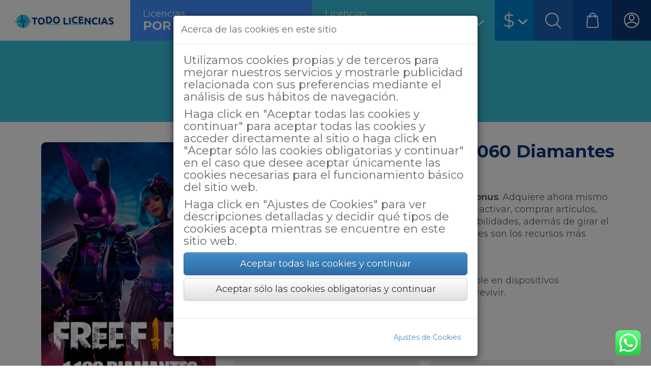

--- FILE ---
content_type: text/html; charset=utf-8
request_url: https://todolicenciaspty.com/free-fire-recarga-por-id-1060-diamantes-106-bonus
body_size: 13650
content:

<!DOCTYPE html>
<html lang="es" dir="ltr"  prefix="content: http://purl.org/rss/1.0/modules/content/ dc: http://purl.org/dc/terms/ foaf: http://xmlns.com/foaf/0.1/ rdfs: http://www.w3.org/2000/01/rdf-schema# sioc: http://rdfs.org/sioc/ns# sioct: http://rdfs.org/sioc/types# skos: http://www.w3.org/2004/02/skos/core# xsd: http://www.w3.org/2001/XMLSchema#">

<head profile="http://www.w3.org/1999/xhtml/vocab">

  <!-- Google Tag Manager -->
  <script>
    (function(w, d, s, l, i) {
      w[l] = w[l] || [];
      w[l].push({
        'gtm.start': new Date().getTime(),
        event: 'gtm.js'
      });
      var f = d.getElementsByTagName(s)[0],
        j = d.createElement(s),
        dl = l != 'dataLayer' ? '&l=' + l : '';
      j.async = true;
      j.src =
        'https://www.googletagmanager.com/gtm.js?id=' + i + dl;
      f.parentNode.insertBefore(j, f);
    })(window, document, 'script', 'dataLayer', 'GTM-N5CHCT6');
  </script>
  <!-- End Google Tag Manager -->

  <meta charset="utf-8">
  <meta name="viewport" content="width=device-width, initial-scale=1.0">
  <meta http-equiv="X-UA-Compatible" content="IE=Edge" />
  <meta name="google-site-verification" content="RWL6ZGpoidPTSaeiRj2NURny1g8Z0IrqYMr76OgtnOY" />
  <meta name="twitter:card" content="summary">
  <meta http-equiv="Content-Type" content="text/html; charset=utf-8" />
<link rel="shortcut icon" href="https://todolicenciaspty.com/sites/default/files/png_6.png" type="image/png" />
<meta name="description" content="Free Fire Recarga por ID - 1060 Diamantes + 106 Bonus. Adquiere ahora mismo una Recarga 1060 Diamantes + 106 Bonus y podrás activar, comprar artículos" />
<meta name="generator" content="Drupal 7 (https://www.drupal.org)" />
<link rel="image_src" href="https://todolicenciaspty.com/sites/default/files/imagenes/freefire1166.png" />
<link rel="canonical" href="https://todolicenciaspty.com/free-fire-recarga-por-id-1060-diamantes-106-bonus" />
<link rel="shortlink" href="https://todolicenciaspty.com/node/1235" />
<meta property="fb:admins" content="@todolicenciaspty" />
<meta property="fb:app_id" content="https://www.facebook.com/todolicenciaspty" />
<meta property="fb:pages" content="https://www.facebook.com/todolicenciaspty" />
<meta property="og:site_name" content="Todo Licencias" />
<meta property="og:type" content="website" />
<meta property="og:title" content="Free Fire Recarga por ID - 1060 Diamantes + 106 Bonus" />
<meta property="og:url" content="https://todolicenciaspty.com/free-fire-recarga-por-id-1060-diamantes-106-bonus" />
<meta property="og:description" content="Free Fire Recarga por ID - 1060 Diamantes + 106 Bonus. Adquiere ahora mismo una Recarga 1060 Diamantes + 106 Bonus y podrás activar, comprar artículos, personajes –también actualizarlos– y desbloquear habilidades, además de girar el diamante Royale y adquirir el Pase Élite. Los diamantes son los recursos más valiosos en Free Fire.Información adicional:Free Fire es el último juego de sobrevivencia disponible en dispositivos móviles. Embosca y apunta, sólo hay un objetivo: sobrevivir.Tiempo de entrega: de 15 minutos a 2 horas." />
<meta property="og:updated_time" content="2023-12-19T15:53:10-05:00" />
<meta property="og:image" content="https://todolicenciaspty.com/sites/default/files/imagenes/freefire1166.png" />
<meta property="og:image:url" content="https://todolicenciaspty.com/sites/default/files/imagenes/freefire1166.png" />
<meta name="twitter:site" content="@todolicenciapty" />
<meta name="twitter:creator" content="@todolicenciapty" />
<meta name="twitter:title" content="Free Fire Recarga por ID - 1060 Diamantes + 106 Bonus" />
<meta name="twitter:url" content="https://twitter.com/todolicenciapty" />
<meta name="twitter:description" content="Free Fire Recarga por ID - 1060 Diamantes + 106 Bonus. Adquiere ahora mismo una Recarga 1060 Diamantes + 106 Bonus y podrás activar, comprar artículos, personajes –también actualizarlos– y" />
<meta name="twitter:image" content="https://todolicenciaspty.com/sites/default/files/imagenes/freefire1166.png" />
<meta property="article:published_time" content="2021-02-03T07:04:12-05:00" />
<meta property="article:modified_time" content="2023-12-19T15:53:10-05:00" />
<meta name="thumbnail" content="https://todolicenciaspty.com/sites/default/files/redes-sociales-todo-licencias.jpg" />
  <title>Free Fire Recarga por ID - 1060 Diamantes + 106 Bonus | Todo Licencias</title>
  <link type="text/css" rel="stylesheet" href="https://todolicenciaspty.com/sites/default/files/css/css_lQaZfjVpwP_oGNqdtWCSpJT1EMqXdMiU84ekLLxQnc4.css" media="all" />
<link type="text/css" rel="stylesheet" href="https://todolicenciaspty.com/sites/default/files/css/css_wla2wL-bo4OOMjPl9-YdS1UfezPcBPM4CPEg49s1OQM.css" media="all" />
<link type="text/css" rel="stylesheet" href="https://todolicenciaspty.com/sites/default/files/css/css_bk0f6Pw8pEtAEI0jtJq8pvI_1sPv2kSi_u_wlzFVMHI.css" media="all" />
<link type="text/css" rel="stylesheet" href="https://cdn.jsdelivr.net/npm/bootstrap@&#039;&#039;;/dist/css/bootstrap.min.css" media="all" />
<link type="text/css" rel="stylesheet" href="https://todolicenciaspty.com/sites/default/files/css/css_hsfO614tuFN0Uw0TNQe-jJn1o2NaeSRwDQDC3ZP4ENE.css" media="all" />
<link type="text/css" rel="stylesheet" href="https://todolicenciaspty.com/sites/default/files/css/css_q9mdCyrqJmsDB8IEsV9FaN-v3k1E17sFCz_rb4bKan8.css" media="all" />
  <link rel="stylesheet" href="//code.jquery.com/ui/1.12.1/themes/base/jquery-ui.css">

  <!--<link rel="stylesheet" href="https://cdn.jsdelivr.net/npm/bootstrap@3.4.1/dist/css/bootstrap.css">-->

  <!-- HTML5 shim and Respond.js IE8 support of HTML5 elements and media queries -->
  <!--[if lt IE 9]>
            <script src="https://oss.maxcdn.com/libs/html5shiv/3.7.0/html5shiv.js"></script>
            <script src="https://oss.maxcdn.com/libs/respond.js/1.4.2/respond.min.js"></script>
          <![endif]-->
  <script src="//code.jquery.com/jquery-2.2.4.min.js"></script>
<script>window.jQuery || document.write("<script src='/sites/all/modules/jquery_update/replace/jquery/2.2/jquery.min.js'>\x3C/script>")</script>
<script src="https://todolicenciaspty.com/sites/default/files/js/js_GOikDsJOX04Aww72M-XK1hkq4qiL_1XgGsRdkL0XlDo.js"></script>
<script src="https://todolicenciaspty.com/sites/default/files/js/js_NpQFy4NWHBHFtoJaFKk6AseR-P7p_c-mnqnAKAvjj5g.js"></script>
<script src="https://cdn.jsdelivr.net/npm/bootstrap@&#039;&#039;;/dist/js/bootstrap.min.js"></script>
<script src="https://todolicenciaspty.com/sites/default/files/js/js_FcOW7xcQ9SxwwrnF91IoFgIpDO3sT9AK6UiDEVOBtJY.js"></script>
<script src="https://www.googletagmanager.com/gtag/js?id=UA-142634127-1"></script>
<script>window.dataLayer = window.dataLayer || [];function gtag(){dataLayer.push(arguments)};gtag("js", new Date());gtag("set", "developer_id.dMDhkMT", true);gtag("config", "UA-142634127-1", {"groups":"default","anonymize_ip":true});</script>
<script src="https://todolicenciaspty.com/sites/default/files/js/js_iLedVCAAdRa12fh_AvNaVZK9X_9TFwpM1L4xrtu_ZIA.js"></script>
<script src="https://todolicenciaspty.com/sites/default/files/js/js_HOOQ7fNHW3rfVImUfcV-VFdDUyliAw0sxrJQyHWaIqg.js"></script>
<script src="https://todolicenciaspty.com/sites/default/files/js/js_OLgr-593LYCzF1vZ05PpqLNjLgPEsdxeuLPiASPOib8.js"></script>
<script>jQuery.extend(Drupal.settings, {"basePath":"\/","pathPrefix":"","setHasJsCookie":0,"ajaxPageState":{"theme":"personalizado","theme_token":"uX0tKpltJDxIPmFWaE161PPRL52QWZTkMx8ggJjFC8Y","jquery_version":"2.1","jquery_version_token":"NbjA8mEdXxv8RYA2Xd3nd_8fwmmzNZ3Np2nK5YontUg","js":{"sites\/all\/themes\/personalizado\/js\/flexslider\/jquery.flexslider-min.js":1,"0":1,"1":1,"2":1,"3":1,"sites\/all\/themes\/bootstrap\/js\/bootstrap.js":1,"\/\/code.jquery.com\/jquery-2.2.4.min.js":1,"4":1,"misc\/jquery-extend-3.4.0.js":1,"misc\/jquery-html-prefilter-3.5.0-backport.js":1,"misc\/jquery.once.js":1,"misc\/drupal.js":1,"sites\/all\/modules\/jquery_update\/js\/jquery_browser.js":1,"sites\/all\/modules\/jquery_update\/replace\/ui\/external\/jquery.cookie.js":1,"sites\/all\/modules\/jquery_update\/replace\/jquery.form\/4\/jquery.form.min.js":1,"misc\/ajax.js":1,"sites\/all\/modules\/jquery_update\/js\/jquery_update.js":1,"https:\/\/cdn.jsdelivr.net\/npm\/bootstrap@\u0027\u0027;\/dist\/js\/bootstrap.min.js":1,"public:\/\/languages\/es_NGwgNt5AqQBCsP7hsroyNJxCT5aBoijT2wk0nxtDHRA.js":1,"sites\/all\/modules\/ubercart\/uc_cart\/uc_cart_block.js":1,"sites\/all\/modules\/uc_paymentform\/js\/custom.js":1,"sites\/all\/modules\/views\/js\/base.js":1,"sites\/all\/themes\/bootstrap\/js\/misc\/_progress.js":1,"sites\/all\/modules\/views\/js\/ajax_view.js":1,"sites\/all\/modules\/google_analytics\/googleanalytics.js":1,"https:\/\/www.googletagmanager.com\/gtag\/js?id=UA-142634127-1":1,"5":1,"sites\/all\/modules\/menu_target\/menu_target.js":1,"sites\/all\/themes\/personalizado\/js\/owl\/dist\/owl.carousel.min.js":1,"sites\/all\/themes\/personalizado\/bootstrap\/js\/bootstrap.min.js":1,"sites\/all\/themes\/personalizado\/js\/jquery.cookie.js":1,"sites\/all\/themes\/personalizado\/js\/funciones.js":1,"sites\/all\/themes\/personalizado\/js\/custom.js":1,"sites\/all\/themes\/bootstrap\/js\/modules\/views\/js\/ajax_view.js":1,"sites\/all\/themes\/bootstrap\/js\/misc\/ajax.js":1},"css":{"modules\/system\/system.base.css":1,"sites\/all\/modules\/customApi\/\/css\/customApi.css":1,"sites\/all\/modules\/customApi\/\/css\/customApi_grids.min.css":1,"modules\/field\/theme\/field.css":1,"modules\/node\/node.css":1,"sites\/all\/modules\/ubercart\/uc_order\/uc_order.css":1,"sites\/all\/modules\/ubercart\/uc_product\/uc_product.css":1,"sites\/all\/modules\/ubercart\/uc_store\/uc_store.css":1,"sites\/all\/modules\/views\/css\/views.css":1,"sites\/all\/modules\/ctools\/css\/ctools.css":1,"sites\/all\/modules\/ubercart\/uc_cart\/uc_cart_block.css":1,"sites\/all\/themes\/personalizado\/js\/owl\/dist\/assets\/owl.carousel.min.css":1,"sites\/all\/themes\/personalizado\/js\/owl\/dist\/assets\/owl.theme.default.min.css":1,"sites\/all\/themes\/personalizado\/js\/flexslider\/flexslider.css":1,"https:\/\/cdn.jsdelivr.net\/npm\/bootstrap@\u0027\u0027;\/dist\/css\/bootstrap.min.css":1,"sites\/all\/themes\/personalizado\/bootstrap\/css\/bootstrap.min.css":1,"sites\/all\/themes\/personalizado\/bootstrap\/css\/bootstrap-theme.min.css":1,"sites\/all\/themes\/personalizado\/css\/default.css":1,"sites\/all\/themes\/personalizado\/css\/style.less":1,"sites\/all\/themes\/personalizado\/css\/estilos.css":1,"sites\/all\/modules\/uc_paymentform\/uc_paymentform.css":1}},"views":{"ajax_path":"\/views\/ajax","ajaxViews":{"views_dom_id:e79943f5ffa1f5a8824d05300bf619ca":{"view_name":"productos","view_display_id":"block_1","view_args":"FREEFIRE","view_path":"node\/1235","view_base_path":null,"view_dom_id":"e79943f5ffa1f5a8824d05300bf619ca","pager_element":0}}},"urlIsAjaxTrusted":{"\/views\/ajax":true},"googleanalytics":{"account":["UA-142634127-1"],"trackOutbound":1,"trackMailto":1,"trackDownload":1,"trackDownloadExtensions":"7z|aac|arc|arj|asf|asx|avi|bin|csv|doc(x|m)?|dot(x|m)?|exe|flv|gif|gz|gzip|hqx|jar|jpe?g|js|mp(2|3|4|e?g)|mov(ie)?|msi|msp|pdf|phps|png|ppt(x|m)?|pot(x|m)?|pps(x|m)?|ppam|sld(x|m)?|thmx|qtm?|ra(m|r)?|sea|sit|tar|tgz|torrent|txt|wav|wma|wmv|wpd|xls(x|m|b)?|xlt(x|m)|xlam|xml|z|zip"},"bootstrap":{"anchorsFix":"0","anchorsSmoothScrolling":"0","formHasError":1,"popoverEnabled":1,"popoverOptions":{"animation":1,"html":0,"placement":"right","selector":"","trigger":"click","triggerAutoclose":1,"title":"","content":"","delay":0,"container":"body"},"tooltipEnabled":1,"tooltipOptions":{"animation":1,"html":0,"placement":"auto left","selector":"","trigger":"hover focus","delay":0,"container":"body"}}});</script>

  <script src="https://code.jquery.com/ui/1.13.2/jquery-ui.min.js" integrity="sha256-lSjKY0/srUM9BE3dPm+c4fBo1dky2v27Gdjm2uoZaL0=" crossorigin="anonymous"></script>
  <!--<script src="https://code.jquery.com/ui/1.12.0/jquery-ui.min.js"></script>-->

  <!--<script src="https://cdn.jsdelivr.net/npm/bootstrap@3.4.1/dist/js/bootstrap.js"></script>-->
  <script>
    (function(w, d, s, r, n) {
      w.TrustpilotObject = n;
      w[n] = w[n] || function() {
        (w[n].q = w[n].q || []).push(arguments)
      };
      a = d.createElement(s);
      a.async = 1;
      a.src = r;
      a.type = 'text/java' + s;
      f = d.getElementsByTagName(s)[0];
      f.parentNode.insertBefore(a, f)
    })(window, document, 'script', 'https://invitejs.trustpilot.com/tp.min.js', 'tp');
    tp('register', 'xzQvsoSH90VyDQbd');
  </script>
  <!-- TrustBox script -->
  <script type="text/javascript" src="//widget.trustpilot.com/bootstrap/v5/tp.widget.bootstrap.min.js" async></script> <!-- End TrustBox script -->

  <!--Start of Zopim Live Chat Script-->
  <!-- <script type="text/javascript">
            window.$zopim||(function(d,s){var z=$zopim=function(c){z._.push(c)},$=z.s=
              d.createElement(s),e=d.getElementsByTagName(s)[0];z.set=function(o){z.set.
                _.push(o)};z._=[];z.set._=[];$.async=!0;$.setAttribute('charset','utf-8');
                $.src='//v2.zopim.com/?2WA7xDfXnTHCvlmC8n716JfIs91IfMrB';z.t=+new Date;$.
                type='text/javascript';e.parentNode.insertBefore($,e)})(document,'script');
              </script> -->
  <!--End of Zopim Live Chat Script-->

  <!-- Start of  Zendesk Widget script -->
  <!-- <script id="ze-snippet" src="https://static.zdassets.com/ekr/snippet.js?key=ff69eb8a-256f-44e3-abf1-ce9b6515844b"> </script> -->
  <!-- End of  Zendesk Widget script -->

  <!-- Json -->
  <script type="application/ld+json" defer=defer type="text/javascript">
    {
     "@context" : "http://schema.org",
     "@type" : "website",
     "name" : "Todo Licencias PTY",
     "url" : "https://todolicenciaspty.com/",
     "sameAs" : [
       "https://www.facebook.com/todolicenciaspty",
       "https://www.instagram.com/todolicenciaspty/"
      ]
    }
  </script>

</head>

<body class="html not-front not-logged-in no-sidebars page-node page-node- page-node-1235 node-type-producto-recarga" >

<div class="hidden">
  <div itemscope itemtype="http://schema.org/Person">
    <span itemprop="name">Todo Licencias PTY</span>
    <span itemprop="company">Códigos y Recargas</span>
    <span itemprop="tel">+507 6821-9267, +507 6201-2588 .</span>
    <a itemprop="email" href="mailto:admin@todolicenciaspty.com">
        admin@todolicenciaspty.com
    </a>
  </div>
</div>

  <!-- Google Tag Manager (noscript) -->
  <noscript><iframe src="https://www.googletagmanager.com/ns.html?id=GTM-N5CHCT6" height="0" width="0" style="display:none;visibility:hidden"></iframe></noscript>
  <!-- End Google Tag Manager (noscript) -->

  <div class="modal fade in" id="modalCookies">
	<div class="modal-dialog">
		<div class="modal-content">
			<div class="modal-header">
				<h4 class="modal-title">Acerca de las cookies en este sitio</h4>
			</div>
			<div class="modal-body">
				<p>Utilizamos cookies propias y de terceros para mejorar nuestros servicios y mostrarle publicidad relacionada con sus preferencias mediante el análisis de sus hábitos de navegación.</p><p>Haga click en "Aceptar todas las cookies y continuar" para aceptar todas las cookies y acceder directamente al sitio o haga click en "Aceptar sólo las cookies obligatorias y continuar" en el caso que desee aceptar únicamente las cookies necesarias para el funcionamiento básico del sitio web.</p><p>Haga click en "Ajustes de Cookies" para ver descripciones detalladas y decidir qué tipos de cookies acepta mientras se encuentre en este sitio web.</p>
				<button type="button" class="btn btn-primary btn-lg btn-block" data-dismiss="modal" id="aceptarTodasCookies">Aceptar todas las cookies y continuar</button>
				<button type="button" class="btn btn-default btn-lg btn-block" data-dismiss="modal" id="aceptarCookiesObligatorias" style="background-color: #AAA;">Aceptar sólo las cookies obligatorias y continuar</button>
			</div>
			<div class="modal-footer">
				<button type="button" class="btn btn-link" id="verAjustesCookies">Ajustes de Cookies</button>
			</div>
		</div>
	</div>
</div>

<div class="modal fade in" id="modalAjustesCookies">
	<div class="modal-dialog">
		<div class="modal-content">
			<div class="modal-header">
				<h4 class="modal-title">Ajustes de Cookies</h4>
			</div>
			<div class="modal-body">
				<p>Por favor, seleccione los tipos de cookies que se utilizarán en la navegación del sitio web. Las cookies obligatorias no pueden ser desactivadas.</p>
				<div class="panel-group" id="tiposCookies">
					<div class="panel panel-default">
						<div class="panel-heading">
							<h4 class="panel-title">
								<a role="button" data-toggle="collapse" data-parent="#tiposCookies" href="#collapseObligatorias">
									Obligatorias
								</a>
								<div class="btn-group pull-right">
									<button class="btn btn-default btn-xs" id="cookiesObligatoriasNo">No</button>
									<button class="btn btn-primary btn-xs active" id="cookiesObligatoriasSi">Sí</button>
								</div>
							</h4>
						</div>
						<div id="collapseObligatorias" class="panel-collapse collapse in" role="tabpanel">
							<div class="panel-body">
								Las cookies obligatorias son estrictamente necesarias para el correcto funcionamiento del sitio web. Su finalidad es gestionar el acceso de usuarios identificados, la interacción con el sitio web y parametrización del idioma del contenido.
							</div>
						</div>
					</div>
					<div class="panel panel-default">
						<div class="panel-heading">
							<h4 class="panel-title">
								<a role="button" data-toggle="collapse" data-parent="#tiposCookies" href="#collapseFuncionales">
									Funcionales
								</a>
								<div class="btn-group btn-toggle pull-right">
									<button class="btn btn-default btn-xs" id="cookiesFuncionalesNo">No</button>
									<button class="btn btn-primary btn-xs active" id="cookiesFuncionalesSi">Sí</button>
								</div>
							</h4>
						</div>
						<div id="collapseFuncionales" class="panel-collapse collapse" role="tabpanel">
							<div class="panel-body">
								Las cookies funcionales permiten prestar servicios adicionales en el sitio web, así como recoger información estadística relativa a la permanencia en la página o el acceso a los contenidos para mejorar la navegación y medir el rendimiento del portal.
							</div>
						</div>
					</div>
					<div class="panel panel-default">
						<div class="panel-heading">
							<h4 class="panel-title">
								<a role="button" data-toggle="collapse" data-parent="#tiposCookies" href="#collapsePersonalizacion">
									Personalización
								</a>
								<div class="btn-group btn-toggle pull-right">
									<button class="btn btn-default btn-xs" id="cookiesPersonalizacionNo">No</button>
									<button class="btn btn-primary btn-xs active" id="cookiesPersonalizacionSi">Sí</button>
								</div>
							</h4>
						</div>
						<div id="collapsePersonalizacion" class="panel-collapse collapse" role="tabpanel">
							<div class="panel-body">
								Las cookies de personalización permiten introducir mejoras personalizadas gracias al análisis de datos, así como gestionar espacios publicitarios con contenido relevante y de calidad en función de los gustos del usuario.
							</div>
						</div>
					</div>
				</div>
				<p>Para obtener más información consulte la página de <a href="politica-de-cookies">política de cookies</a>.</p>
			</div>
			<div class="modal-footer">
				<button type="button" class="btn btn-primary" data-dismiss="modal" id="guardarAjustesCookies">Guardar configuración</button>
			</div>
		</div>
	</div>
</div>
<script>
	jQuery('.btn-toggle').click(function() {

	    jQuery(this).find('.btn').toggleClass('active');
	    if (jQuery(this).find('.btn-primary').size()>0) { jQuery(this).find('.btn').toggleClass('btn-primary'); }
	    jQuery(this).find('.btn').toggleClass('btn-default');

	});
</script>
  <div id="skip-link">
    <a href="#main-content" class="element-invisible element-focusable">Pasar al contenido principal</a>
  </div>
    <header id="header">

	<!-- Navegación -->
	<div class="hidden-xs">
		<nav class="navbar">
			<div class="logo">
									<a href="/" title="Inicio">
						<img src="https://todolicenciaspty.com/sites/default/files/todo_licencias_0.png" alt="Inicio" title="Inicio" class="img-responsive" />
					</a>
							</div>
			<div class="brand item">
				<a class="dropdown-toggle" type="button" id="dropdownBrands" data-toggle="dropdown" aria-haspopup="true" aria-expanded="true" title="Licencias por Marca"><span>Licencias </span>por Marca<span class="caret"></span></a>
				<div class="dropdown-menu" aria-labelledby="dropdownBrands">
					<div class="container">
						<div class="row">
							<div class="col-md-12">
								<ul>
																												<li>
											<a href="/marca/playstation" class="">
												PlayStation											</a>
										</li>
																			<li>
											<a href="/marca/steam" class="">
												Steam											</a>
										</li>
																			<li>
											<a href="/marca/windows" class="">
												Windows											</a>
										</li>
																			<li>
											<a href="/marca/nintendo" class="">
												Nintendo											</a>
										</li>
																			<li>
											<a href="/marca/xbox" class="">
												Xbox											</a>
										</li>
																			<li>
											<a href="/marca/office" class="">
												Office											</a>
										</li>
																			<li>
											<a href="/marca/antivirus-y-utilidades" class="">
												Antivirus y Utilidades											</a>
										</li>
																			<li>
											<a href="/marca/itunes" class="">
												iTunes											</a>
										</li>
																			<li>
											<a href="/marca/google-play" class="">
												Google Play											</a>
										</li>
																			<li>
											<a href="/marca/razer-gold" class="">
												Razer Gold											</a>
										</li>
																			<li>
											<a href="/marca/cod-mobile" class="">
												CoD Mobile											</a>
										</li>
																			<li>
											<a href="/marca/fortnite" class="">
												Fortnite											</a>
										</li>
																			<li>
											<a href="/marca/twitch" class="">
												Twitch											</a>
										</li>
																			<li>
											<a href="/marca/free-fire" class="">
												Free Fire											</a>
										</li>
																			<li>
											<a href="/marca/kaspersky" class="">
												Kaspersky											</a>
										</li>
																			<li>
											<a href="/marca/crunchyroll" class="">
												Crunchyroll											</a>
										</li>
																			<li>
											<a href="/marca/mobile-legends" class="">
												Mobile Legends											</a>
										</li>
																			<li>
											<a href="/marca/netflix" class="">
												Netflix											</a>
										</li>
																			<li>
											<a href="/marca/roblox" class="">
												Roblox											</a>
										</li>
																			<li>
											<a href="/marca/pubg" class="">
												PUBG											</a>
										</li>
																			<li>
											<a href="/marca/riot-games" class="">
												Riot Games											</a>
										</li>
																			<li>
											<a href="/marca/supercell" class="">
												Supercell											</a>
										</li>
																			<li>
											<a href="/marca/genshin-impact" class="">
												Genshin Impact											</a>
										</li>
																			<li>
											<a href="/marca/apex-legends" class="">
												Apex Legends											</a>
										</li>
																			<li>
											<a href="/marca/avg" class="">
												AVG											</a>
										</li>
																	</ul>
								<a id="boton-ver-marcas" class="btn btn-info" href="/marcas">Ver todas las marcas</a>
							</div>
						</div>
					</div>
				</div>
			</div>
			<div class="category item">
				<a class="dropdown-toggle" type="button" id="dropdownCategories" data-toggle="dropdown" aria-haspopup="true" aria-expanded="true" title="Licencias por Categoría"><span>Licencias </span>por Categoría<span class="caret"></span></a>
				<div class="dropdown-menu" aria-labelledby="dropdownCategories">
					<div class="container">
						<div class="row">
							<div class="col-md-12">
								<ul>
																												<li>
											<a href="/catalog/tarjetas-de-regalo" class="">
												Tarjetas de Regalo											</a>
										</li>
																			<li>
											<a href="/catalog/videojuegos" class="">
												Videojuegos											</a>
										</li>
																			<li>
											<a href="/catalog/compras-online" class="">
												Compras Online											</a>
										</li>
																			<li>
											<a href="/catalog/programas" class="">
												Programas											</a>
										</li>
																			<li>
											<a href="/catalog/entretenimiento" class="">
												Entretenimiento											</a>
										</li>
																			<li>
											<a href="/catalog/todo-licencias-coins" class="">
												Todo Licencias Coins											</a>
										</li>
																	</ul>
							</div>
						</div>
					</div>
				</div>
			</div>
			<div class="account">
				<a href="/user" title="Accede a tu Cuenta"></a>
			</div>
			<div class="cart">
				<a class="dropdown-toggle" type="button" id="dropdownCart" data-toggle="dropdown" aria-haspopup="true" aria-expanded="true" title="Accede a tu Carrito"></a>
				<div class="dropdown-menu" aria-labelledby="dropdownCart" onclick="event.stopPropagation();">

																<p>Agrega algo a tu Carrito</p>
									</div>
			</div>
			<div class="search">
				<a class="dropdown-toggle" type="button" id="dropdownSearch" data-toggle="dropdown" aria-haspopup="true" aria-expanded="true" title="Buscador por marca y categorías"></a>
				<ul class="dropdown-menu" aria-labelledby="dropdownSearch" onclick="event.stopPropagation();">
					<li>
						<div class="container">
							<div class="row">
								<div class="col-md-12">
									<p>Busca tus Productos Digitales por Marca ó Categoría</p>
								</div>
							</div>
							<div class="row">
								<div class="col-md-12">
									<form action="/buscador" id="formbuscador" class="form-inline">
										<input type="text" name="busqueda" id="buscador" placeholder="Ejemplo: Playstation, videojuegos, ...">
										<button type="submit" id="buscar" class="btn">Buscar</button>
									</form>
								</div>
							</div>
						</div>
					</li>
				</ul>
			</div>

			<div class="currency">
				<a class="dropdown-toggle" type="button" id="dropdownCurrency" data-toggle="dropdown" aria-haspopup="true" aria-expanded="true" title="Buscador por marca y categorías">
										$					<span class="caret"></span>

				</a>
				<ul class="dropdown-menu" aria-labelledby="dropdownCurrency" >
											<li>
																					<a href="?moneda=USD" class="monedaSeleccionada" id="estadosunidos">
								Estados Unidos								<span class="coin">USD</span>
								<span class="icon">$</span>
							</a>
						</li>
											<li>
																					<a href="?moneda=PAB" class="" id="panamá">
								Panamá								<span class="coin">PAB</span>
								<span class="icon">$</span>
							</a>
						</li>
											<li>
																					<a href="?moneda=COP" class="" id="colombia">
								Colombia								<span class="coin">COP</span>
								<span class="icon">$</span>
							</a>
						</li>
											<li>
																					<a href="?moneda=CRC" class="" id="costarica">
								Costa Rica								<span class="coin">CRC</span>
								<span class="icon">₡</span>
							</a>
						</li>
											<li>
																					<a href="?moneda=CLP" class="" id="chile">
								Chile								<span class="coin">CLP</span>
								<span class="icon">$</span>
							</a>
						</li>
											<li>
																					<a href="?moneda=PEN" class="" id="perú">
								Perú								<span class="coin">PEN</span>
								<span class="icon">S/</span>
							</a>
						</li>
											<li>
																					<a href="?moneda=MXN" class="" id="méxico">
								México								<span class="coin">MXN</span>
								<span class="icon">$</span>
							</a>
						</li>
											<li>
																					<a href="?moneda=EUR" class="" id="españa">
								España								<span class="coin">EUR</span>
								<span class="icon">€</span>
							</a>
						</li>
											<li>
																					<a href="?moneda=BRL" class="" id="brasil">
								Brasil								<span class="coin">BRL</span>
								<span class="icon">$</span>
							</a>
						</li>
											<li>
																					<a href="?moneda=UYU" class="" id="uruguay">
								Uruguay								<span class="coin">UYU</span>
								<span class="icon">$</span>
							</a>
						</li>
									</ul>
			</div>
		</nav>
	</div>
	<!-- / Navegación -->

	<!-- Navegación mobile -->
	<div id="mobile" class="hidden-sm hidden-md hidden-lg">
		<nav class="navbar">
			<div class="logo-mobile">
				<a href="/" title="Inicio">
					<img src="/sites/all/themes/personalizado/img/imagotipo.png" alt="Inicio" title="Inicio" />
				</a>
			</div>
			<div class="menu-mobile">
				<a class="dropdown-toggle" type="button" id="dropdownMobileMenu" data-toggle="dropdown" aria-haspopup="true" aria-expanded="true" title="Menú de navegación"></a>
				<div class="dropdown-menu" aria-labelledby="dropdownMobileMenu">
					<div class="row">
						<div class="col-xs-10 col-sm-10">
							<a href="/user" title="Ver mi perfil" class="profile">Ver mi Perfil</a>
						</div>
						<div class="col-xs-2 col-sm-2">
							<a class="close"></a>
						</div>
					</div>
					<div class="row">
						<div class="col-md-12">
							<p>Compras</p>
							<ul class="links"><li class="menu-853 first"><a href="https://todolicenciaspty.com/user" title="">Mis Pagos</a></li>
<li class="menu-858"><a href="https://todolicenciaspty.com/user/" title="">Mis Códigos</a></li>
<li class="menu-617"><a href="/como-comprar" title="">¿Cómo Comprar?</a></li>
<li class="menu-618 last"><a href="/preguntas-frecuentes" title="">Preguntas Frecuentes</a></li>
</ul>						</div>
					</div>
					<div class="row">
						<div class="col-md-12">
							<p>Todo Licencias</p>
							<ul class="links"><li class="menu-857 first"><a href="/marcas" title="">Por Marca</a></li>
<li class="menu-856"><a href="/catalog" title="">Por Categoría</a></li>
<li class="menu-621 last"><a href="/noticias" title="">Noticias</a></li>
</ul>						</div>
					</div>
					<div class="row">
						<div class="col-md-12">
							<p>Síguenos</p>
							<ul class="links"><li class="menu-624 first"><a href="https://www.facebook.com/todolicenciaspty" title="">Facebook</a></li>
<li class="menu-626"><a href="https://instagram.com/todolicenciaspty_oficial?igshid=MzNlNGNkZWQ4Mg==" title="">Instagram</a></li>
<li class="menu-625"><a href="https://twitter.com/todolicenciapty" title="">Twitter</a></li>
<li class="menu-627 last"><a href="https://www.youtube.com/channel/UCN7uhc6mekwyjJv1PUTvyXA" title="">YouTube</a></li>
</ul>						</div>
					</div>
				</div>
			</div>
			<div class="cart">
				<a class="dropdown-toggle" type="button" id="dropdownCart" data-toggle="dropdown" aria-haspopup="true" aria-expanded="true" title="Accede a tu lista de la compra"></a>
				<div class="dropdown-menu" aria-labelledby="dropdownCart">
																<p>Agrega algo a tu Carrito</p>
									</div>
			</div>
			<div class="search">
				<a class="dropdown-toggle" type="button" id="dropdownSearch" data-toggle="dropdown" aria-haspopup="true" aria-expanded="true" title="Buscador por marca y categorías"></a>
				<ul class="dropdown-menu" aria-labelledby="dropdownSearch" onclick="event.stopPropagation();">
					<li>
						<div class="container">
							<div class="row">
								<div class="col-md-12">
									<p>Busca tus Productos Digitales por Marca ó Categoría</p>
								</div>
							</div>
							<div class="row">
								<div class="col-md-12">
									<form action="/buscador" id="formbuscador" class="form-inline">
										<input type="text" name="busqueda" id="buscador" placeholder="Ejemplo: Playstation, videojuegos, ...">
										<button type="submit" id="buscar" class="btn">Buscar</button>
									</form>
								</div>
							</div>
						</div>
					</li>
				</ul>
			</div>

			<div class="currency">
				<a class="dropdown-toggle" type="button" id="dropdownCurrency" data-toggle="dropdown" aria-haspopup="true" aria-expanded="true" title="Buscador por marca y categorías">
										$					<span class="caret"></span>

				</a>
				<ul class="dropdown-menu" aria-labelledby="dropdownCurrency" >
											<li>
																					<a href="?moneda=USD" class="monedaSeleccionada" id="estadosunidos">
								Estados Unidos								<span class="coin">USD</span>
								<span class="icon">$</span>
							</a>
						</li>
											<li>
																					<a href="?moneda=PAB" class="" id="panamá">
								Panamá								<span class="coin">PAB</span>
								<span class="icon">$</span>
							</a>
						</li>
											<li>
																					<a href="?moneda=COP" class="" id="colombia">
								Colombia								<span class="coin">COP</span>
								<span class="icon">$</span>
							</a>
						</li>
											<li>
																					<a href="?moneda=CRC" class="" id="costarica">
								Costa Rica								<span class="coin">CRC</span>
								<span class="icon">₡</span>
							</a>
						</li>
											<li>
																					<a href="?moneda=CLP" class="" id="chile">
								Chile								<span class="coin">CLP</span>
								<span class="icon">$</span>
							</a>
						</li>
											<li>
																					<a href="?moneda=PEN" class="" id="perú">
								Perú								<span class="coin">PEN</span>
								<span class="icon">S/</span>
							</a>
						</li>
											<li>
																					<a href="?moneda=MXN" class="" id="méxico">
								México								<span class="coin">MXN</span>
								<span class="icon">$</span>
							</a>
						</li>
											<li>
																					<a href="?moneda=EUR" class="" id="españa">
								España								<span class="coin">EUR</span>
								<span class="icon">€</span>
							</a>
						</li>
											<li>
																					<a href="?moneda=BRL" class="" id="brasil">
								Brasil								<span class="coin">BRL</span>
								<span class="icon">$</span>
							</a>
						</li>
											<li>
																					<a href="?moneda=UYU" class="" id="uruguay">
								Uruguay								<span class="coin">UYU</span>
								<span class="icon">$</span>
							</a>
						</li>
									</ul>
			</div>
		</nav>
	</div>
	<!-- / Navegación mobile -->
</header>



<main>
				
		
					<!-- Modal con filtros por categoría en el carrusel de la home -->
					<div class="modalcategoriahome">
						<div class="modal fade" id="myModal" tabindex="-1" role="dialog" aria-labelledby="myModalLabel">
							<div class="modal-dialog" role="document">
								<div class="modal-content">
									<div class="modal-header">
										<button type="button" class="close" data-dismiss="modal" aria-label="Close"><span aria-hidden="true">&times;</span></button>
										<h4 class="modal-title" id="myModalLabel">Selecciona la Categoría</h4>
									</div>
									<div class="modal-body">
										<div class="filtroCategoria">
											<div class='filtroMarca active' onclick='filtroMarca("All",this)' data-dismiss='modal'>Todos</div>
											<div class='filtroMarca' onclick='filtroMarca(5,this)' data-dismiss='modal'>Tarjetas de Regalo</div><div class='filtroMarca' onclick='filtroMarca(3,this)' data-dismiss='modal'>Videojuegos</div><div class='filtroMarca' onclick='filtroMarca(7,this)' data-dismiss='modal'>Compras Online</div><div class='filtroMarca' onclick='filtroMarca(6,this)' data-dismiss='modal'>Programas</div><div class='filtroMarca' onclick='filtroMarca(4,this)' data-dismiss='modal'>Entretenimiento</div><div class='filtroMarca' onclick='filtroMarca(8,this)' data-dismiss='modal'>Todo Licencias Coins</div>										</div>
									</div>
								</div>
							</div>
						</div>
						
					</div>
					<!-- -->

										<section>
																		<a id="main-content"></a>

													<header>
																									<h1>Free Fire Recarga por ID - 1060 Diamantes + 106 Bonus</h1>
																													</header>

																																					

													  <div class="region region-content">
    <section id="block-system-main" class="block block-system clearfix">

      
  <article id="node-1235" class="node node-producto-recarga clearfix"  about="/free-fire-recarga-por-id-1060-diamantes-106-bonus" typeof="sioc:Item foaf:Document">
  
    <header>
                    <span property="dc:title" content="Free Fire Recarga por ID - 1060 Diamantes + 106 Bonus" class="rdf-meta element-hidden"></span>    </header>

    
    <div class="content clearfix" >
      
                  
                        <div class="header headerMarca">
            <div class="header headerCategoria">
              <h1>
                <span>Licencias por categoria</span>
                Videojuegos              </h1>
            </div>
          </div>
              
      <div class="fichaProducto">

        <div class="container">


          <div class="row">

            
                            <div class="col-md-4">
                <img src="https://todolicenciaspty.com/sites/default/files/styles/uc_product_full/public/imagenes/freefire1166.png?itok=luUmSZMu" class='img-responsive' />
              </div>

              <div class="col-md-8">

                <div class="product-title">Free Fire Recarga por ID - 1060 Diamantes + 106 Bonus</div>

                
                <div class="descripcion-product">
                  <p><strong>Free Fire Recarga por ID - 1060 Diamantes + 106 Bonus</strong>.&nbsp;<span style="text-align:justify">Adquiere ahora mismo una&nbsp;</span><strong style="text-align:justify">Recarga 1060&nbsp;Diamantes + 106&nbsp;Bonus&nbsp;</strong><span style="text-align:justify">y podrás activar, comprar artículos, personajes –también actualizarlos– y desbloquear habilidades, además de girar el diamante Royale y adquirir el Pase Élite. Los diamantes son los recursos más valiosos en Free Fire.</span></p><p class="rtejustify"><strong>Información adicional:</strong></p><p class="rtejustify">Free Fire es el último juego de sobrevivencia disponible en dispositivos móviles.&nbsp;Embosca y apunta, sólo hay un objetivo: sobrevivir.</p><p class="rtejustify"><strong>Tiempo de entrega: de 15 minutos a 2 horas.</strong></p>                </div>

                <div class="add-to-cart">
                                      <div class="wrapper-price">
                      <p class="precio_final">$13,00</p>
                    </div>
                                  </div>


                                
                  <div class="bloque-caracteristicas col-md-12 nopadding">
                                          <div class="col-md-6 col-sm-6 nopadding">
                        <div class="wrapper-caracteristicas">
                                                      <ion-icon name="globe-outline"></ion-icon>
                                                    <div class="textos-caract col-md-8 col-sm-8 col-xs-8 nopadding">
                                                          <div class="titulo-caracteristica">Global</div>
                            
                                                          <div class='texto-caracteristicas'>Esta recarga se puede activar para cualquier pais - GLOBAL.</div>
                                                      </div>
                        </div>
                      </div>
                                          <div class="col-md-6 col-sm-6 nopadding">
                        <div class="wrapper-caracteristicas">
                                                      <ion-icon name="bag"></ion-icon>
                                                    <div class="textos-caract col-md-8 col-sm-8 col-xs-8 nopadding">
                                                          <div class="titulo-caracteristica">Soporte</div>
                            
                                                          <div class='texto-caracteristicas'>Free Fire - En todos los dispositivos.</div>
                                                      </div>
                        </div>
                      </div>
                                          <div class="col-md-6 col-sm-6 nopadding">
                        <div class="wrapper-caracteristicas">
                                                      <ion-icon name="pulse-outline"></ion-icon>
                                                    <div class="textos-caract col-md-8 col-sm-8 col-xs-8 nopadding">
                                                          <div class="titulo-caracteristica">Recarga Digital</div>
                            
                                                          <div class='texto-caracteristicas'>Esta recarga digital se entrega directamente a su cuenta. Asegúrese de colocar los datos requeridos correctamente para que la entrega sea mas rápida.</div>
                                                      </div>
                        </div>
                      </div>
                                          <div class="col-md-6 col-sm-6 nopadding">
                        <div class="wrapper-caracteristicas">
                                                      <ion-icon name="checkbox"></ion-icon>
                                                    <div class="textos-caract col-md-8 col-sm-8 col-xs-8 nopadding">
                                                          <div class="titulo-caracteristica">100% Garantizado</div>
                            
                                                      </div>
                        </div>
                      </div>
                                      </div>

                
              </div>

            
          </div><!-- /row -->



          <div class="row">
            <div class="col-md-12">
              <div class="formRecarga">
                <p>Datos necesarios para formalizar la recarga:</p>
                <form method="post">
                  <input type="hidden" name="nidproductorecarga" value="1235" />
<div class="form-item form-item-iddeljugador form-type-textfield form-group"> <label class="control-label">ID del Jugador</label>
<input placeholder="ID del Jugador" required="1" class="form-control form-text" type="text" name="iddeljugador" value="" size="10" maxlength="128" /></div><div class="form-item form-item-nicknamedeljugador form-type-textfield form-group"> <label class="control-label">Nickname del Jugador</label>
<input placeholder="Nickname del Jugador" required="1" class="form-control form-text" type="text" name="nicknamedeljugador" value="" size="10" maxlength="128" /></div><button class="btn-primary btn form-submit" type="submit" name="op" value="Solicitar">Solicitar</button>
                </form>
              </div>
            </div>
          </div><!-- /row -->

        </div><!-- /container -->

      </div><!-- /ficha -->

    </div><!-- /clearfix -->

    
    
</article>

</section>
<section id="block-views-productos-block-1" class="block block-views clearfix">

      
  
<div class="view view-productos view-id-productos view-display-id-block_1 container view-dom-id-e79943f5ffa1f5a8824d05300bf619ca container">

      
  

      <div class="view-header">
      <h2><span>También pueden interesarte </span> productos relacionados</h2>
    </div>
  
  
  
      <div class="view-content">
      
<section id="slider-productos">
  <div class="owl-carousel owl-theme">
          <div class="item">
                  <article id="node-14214" class="node node-producto-recarga node-teaser clearfix"  about="/free-fire-recarga-por-id-tarjeta-semanal" typeof="sioc:Item foaf:Document">
      <a href="/free-fire-recarga-por-id-tarjeta-semanal">
      
      <img src="https://todolicenciaspty.com/sites/default/files/styles/imagen_producto_home/public/imagenes/semanal_1.png?itok=DLirVEHE" class='img-responsive' />

      <div class="product-list-title">Free Fire Recarga por ID - Tarjeta Semanal</div>


      
        <p class="precio_inicial">$5,00</p>
        <p class="precio_final">$4,00</p>


      

      

    </a>
                </div>
          <div class="item">
                  <article id="node-14213" class="node node-producto-recarga node-teaser clearfix"  about="/free-fire-recarga-por-id-tarjeta-mensual" typeof="sioc:Item foaf:Document">
      <a href="/free-fire-recarga-por-id-tarjeta-mensual">
      
      <img src="https://todolicenciaspty.com/sites/default/files/styles/imagen_producto_home/public/imagenes/mensual_2.png?itok=wV8i2kt7" class='img-responsive' />

      <div class="product-list-title">Free Fire Recarga por ID - Tarjeta Mensual</div>


      
        <p class="precio_inicial">$13,00</p>
        <p class="precio_final">$11,00</p>


      

      

    </a>
                </div>
          <div class="item">
                  <article id="node-1232" class="node node-producto-recarga node-teaser clearfix"  about="/free-fire-recarga-por-id-100-diamantes-10-bonus" typeof="sioc:Item foaf:Document">
      <a href="/free-fire-recarga-por-id-100-diamantes-10-bonus">
      
      <img src="https://todolicenciaspty.com/sites/default/files/styles/imagen_producto_home/public/imagenes/freefire110.png?itok=zT5IXEgd" class='img-responsive' />

      <div class="product-list-title">Free Fire Recarga por ID - 100 Diamantes + 10 Bonus</div>


      
        <p class="precio_final">$3,00</p>

      

      

    </a>
                </div>
          <div class="item">
                  <article id="node-1233" class="node node-producto-recarga node-teaser clearfix"  about="/free-fire-recarga-por-id-310-diamantes-31-bonus" typeof="sioc:Item foaf:Document">
      <a href="/free-fire-recarga-por-id-310-diamantes-31-bonus">
      
      <img src="https://todolicenciaspty.com/sites/default/files/styles/imagen_producto_home/public/imagenes/freefire341.png?itok=vtkgLM80" class='img-responsive' />

      <div class="product-list-title">Free Fire Recarga por ID - 310 Diamantes + 31 Bonus</div>


      
        <p class="precio_final">$6,00</p>

      

      

    </a>
                </div>
          <div class="item">
                  <article id="node-1234" class="node node-producto-recarga node-teaser clearfix"  about="/free-fire-recarga-por-id-520-diamantes-52-bonus" typeof="sioc:Item foaf:Document">
      <a href="/free-fire-recarga-por-id-520-diamantes-52-bonus">
      
      <img src="https://todolicenciaspty.com/sites/default/files/styles/imagen_producto_home/public/imagenes/freefire572.png?itok=XPIExBkh" class='img-responsive' />

      <div class="product-list-title">Free Fire Recarga por ID - 520 Diamantes + 52 Bonus</div>


      
        <p class="precio_final">$8,00</p>

      

      

    </a>
                </div>
          <div class="item">
                  <article id="node-1236" class="node node-producto-recarga node-teaser clearfix"  about="/free-fire-recarga-por-id-2180-diamantes-218-bonus" typeof="sioc:Item foaf:Document">
      <a href="/free-fire-recarga-por-id-2180-diamantes-218-bonus">
      
      <img src="https://todolicenciaspty.com/sites/default/files/styles/imagen_producto_home/public/imagenes/freefire2398.png?itok=FIOEQxvD" class='img-responsive' />

      <div class="product-list-title">Free Fire Recarga por ID - 2180 Diamantes + 218 Bonus</div>


      
        <p class="precio_final">$23,00</p>

      

      

    </a>
                </div>
          <div class="item">
                  <article id="node-1237" class="node node-producto-recarga node-teaser clearfix"  about="/free-fire-recarga-por-id-5600-diamantes-560-bonus" typeof="sioc:Item foaf:Document">
      <a href="/free-fire-recarga-por-id-5600-diamantes-560-bonus">
      
      <img src="https://todolicenciaspty.com/sites/default/files/styles/imagen_producto_home/public/imagenes/freefire6160.png?itok=uhgHeaQB" class='img-responsive' />

      <div class="product-list-title">Free Fire Recarga por ID - 5600 Diamantes + 560 Bonus</div>


      
        <p class="precio_final">$55,00</p>

      

      

    </a>
                </div>
      </div>
</section>

<script type="text/javascript">
  jQuery('#slider-productos .owl-carousel').owlCarousel({
   margin:10,
   nav:true,
   dots: true,
   responsive:{
    0:{
      items:1
    },
    600:{
      items:2
    },
    1024:{
      items:3
    },
    1900:{
      items:4
    }
  },
})
</script>    </div>
    
    
    
    
    
    
  </div>
</section>
<section id="block-block-10" class="block block-block clearfix">

      
  <!-- Begin Mailchimp Signup Form -->
<link href="//cdn-images.mailchimp.com/embedcode/classic-071822.css" rel="stylesheet" type="text/css">
<style type="text/css">
	#mc_embed_signup{background:#fff; clear:left; font:14px Helvetica,Arial,sans-serif;  width:600px;}
	/* Add your own Mailchimp form style overrides in your site stylesheet or in this style block.
	   We recommend moving this block and the preceding CSS link to the HEAD of your HTML file. */
</style>
<div id="mc_embed_signup">
    <form action="https://todolicenciaspty.us21.list-manage.com/subscribe/post?u=cba868eb8596f34b982ce5d04&amp;id=a85de5c771&amp;f_id=0029e4e1f0" method="post" id="mc-embedded-subscribe-form" name="mc-embedded-subscribe-form" class="validate" target="_blank" novalidate>
        <div id="mc_embed_signup_scroll">
        <h2>SUSCRÍBETE A NUESTRAS PROMOCIONES Y OFERTAS</h2>
        <div class="indicates-required"><span class="asterisk">*</span> indicates required</div>
<div class="mc-field-group">
	<label for="mce-EMAIL">Correo Electrónico  <span class="asterisk">*</span>
</label>
	<input type="email" value="" name="EMAIL" class="required email" id="mce-EMAIL" required>
	<span id="mce-EMAIL-HELPERTEXT" class="helper_text"></span>
</div>
<div hidden="true"><input type="hidden" name="tags" value="295891"></div>
	<div id="mce-responses" class="clear foot">
		<div class="response" id="mce-error-response" style="display:none"></div>
		<div class="response" id="mce-success-response" style="display:none"></div>
	</div>    <!-- real people should not fill this in and expect good things - do not remove this or risk form bot signups-->
    <div style="position: absolute; left: -5000px;" aria-hidden="true"><input type="text" name="b_cba868eb8596f34b982ce5d04_a85de5c771" tabindex="-1" value=""></div>
        <div class="optionalParent">
            <div class="clear foot">
                <input type="submit" value="Suscríbete" name="subscribe" id="mc-embedded-subscribe" class="button">
                <p class="brandingLogo"><a href="http://eepurl.com/ijZWZL" title="Mailchimp - email marketing made easy and fun"><img src="https://eep.io/mc-cdn-images/template_images/branding_logo_text_dark_dtp.svg"></a></p>
            </div>
        </div>
    </div>
</form>
</div>
<script type='text/javascript' src='//s3.amazonaws.com/downloads.mailchimp.com/js/mc-validate.js'></script><script type='text/javascript'>(function($) {window.fnames = new Array(); window.ftypes = new Array();fnames[0]='EMAIL';ftypes[0]='email';fnames[1]='FNAME';ftypes[1]='text';fnames[2]='LNAME';ftypes[2]='text';fnames[3]='ADDRESS';ftypes[3]='address';fnames[4]='PHONE';ftypes[4]='phone';fnames[5]='BIRTHDAY';ftypes[5]='birthday';}(jQuery));var $mcj = jQuery.noConflict(true);</script>
<!--End mc_embed_signup-->
</section>
  </div>

						


					</section>
												
</main>


	  <div class="region region-submain">
    <section id="block-block-9" class="block block-block clearfix">

      
  <div class="rtecenter">
<a href="https://appsource.microsoft.com/es-US/marketplace/partner-dir/15e2a117-e796-4b73-acb6-b479a16885ec/overview" target="_blank"><img alt="Partners de Todo Licencias" src="https://todolicenciaspty.com/sites/default/files/microsoft-partner-network-todo-licencias.png" style="height:50px; margin-top: 20px; margin-bottom: 20px; margin-left: 30px; margin-right: 30px;;" /></a> 
<a href="https://es.trustpilot.com/review/www.todolicenciaspty.com?utm_medium=trustbox&utm_source=MicroButton" target="_blank"><img alt="Partners de Todo Licencias" src="https://todolicenciaspty.com/sites/default/files/trustpilot_logo_partner.png" style="height:50px; margin-top: 20px; margin-bottom: 20px; margin-left: 30px; margin-right: 30px;" /></a>
</div>
</section>
<section id="block-views-formas-de-pago-block" class="block block-views clearfix">

        <h2 class="block-title">Formas de pago</h2>
    
  <div class="view view-formas-de-pago view-id-formas_de_pago view-display-id-block container view-dom-id-57b98e099c1b4449e80549dde98331db">
        
  
  
      <div class="view-content">
      <div class="item-list">    <ul>          <li class="views-row views-row-1 views-row-odd views-row-first views-row-last">  
          <a href="https://todolicenciaspty.com/cuales-son-los-metodos-de-pago-de-todo-licencias">
<div style="margin-top:-40px; margin-bottom:-40px;">
<img alt="banco_general" src="https://todolicenciaspty.com/sites/default/files/banco_general_0.png" alt="" width="50" /> 
<img alt="yappy" src="https://todolicenciaspty.com/sites/default/files/yappy2.png" alt="" width="50" /> 
<img alt="banistmo" src="https://todolicenciaspty.com/sites/default/files/banistmo_0.png" alt="" width="50" />
<img alt="nequi" src="https://todolicenciaspty.com/sites/default/files/nequi.png" alt="" width="50" />
<img alt="pse" src="https://todolicenciaspty.com/sites/default/files/pse_0.png" alt="" width="50" />
<img alt="efecty" src="https://todolicenciaspty.com/sites/default/files/efecty.png" alt="" width="50" />
<img alt="bcp" src="https://todolicenciaspty.com/sites/default/files/bcp_0.png" alt="" width="50" />
<img alt="zelle" src="https://todolicenciaspty.com/sites/default/files/zelle_0.png" alt="" width="50" />
<img alt="webpay" src="https://todolicenciaspty.com/sites/default/files/webpay_0.png" alt="" width="50" />
<img alt="binancepay" src="https://todolicenciaspty.com/sites/default/files/binancepay.png" alt="" width="50" />
<img alt="usdt" src="https://todolicenciaspty.com/sites/default/files/usdt.png" alt="" width="50" />
<img alt="bitcoin" src="https://todolicenciaspty.com/sites/default/files/bitcoin.png" alt="" width="50" />
</div>
</a>  </li>
      </ul></div>    </div>
  
  
  
  
  
  
</div>
</section>
  </div>


<footer id="footer">
	<div class="container">
		<div class="menu">
			<div class="row">
				<div class="col-sm-6 col-md-3 col-xs-5">
					<p>Compras</p>
					<ul class="links"><li class="menu-853 first"><a href="https://todolicenciaspty.com/user" title="">Mis Pagos</a></li>
<li class="menu-858"><a href="https://todolicenciaspty.com/user/" title="">Mis Códigos</a></li>
<li class="menu-617"><a href="/como-comprar" title="">¿Cómo Comprar?</a></li>
<li class="menu-618 last"><a href="/preguntas-frecuentes" title="">Preguntas Frecuentes</a></li>
</ul>				</div>
				<div class="col-sm-6 col-md-3 col-xs-7">
					<p>Todo Licencias</p>
					<ul class="links"><li class="menu-857 first"><a href="/marcas" title="">Por Marca</a></li>
<li class="menu-856"><a href="/catalog" title="">Por Categoría</a></li>
<li class="menu-621 last"><a href="/noticias" title="">Noticias</a></li>
</ul>					<!-- TrustBox widget - Micro Button -->
<div class="trustpilot-widget" data-locale="es-ES" data-template-id="5419b757fa0340045cd0c938" data-businessunit-id="5b6e77143da6cb00016a8808" data-style-height="25px" data-style-width="100%">
  <a href="https://es.trustpilot.com/review/www.todolicenciaspty.com" target="_blank" rel="noopener">Trustpilot</a>
</div>
<!-- End TrustBox widget -->
				</div>
				<div class="col-sm-6 col-md-3 col-xs-5">
					<p>Síguenos</p>
					<ul class="links"><li class="menu-624 first"><a href="https://www.facebook.com/todolicenciaspty" title="">Facebook</a></li>
<li class="menu-626"><a href="https://instagram.com/todolicenciaspty_oficial?igshid=MzNlNGNkZWQ4Mg==" title="">Instagram</a></li>
<li class="menu-625"><a href="https://twitter.com/todolicenciapty" title="">Twitter</a></li>
<li class="menu-627 last"><a href="https://www.youtube.com/channel/UCN7uhc6mekwyjJv1PUTvyXA" title="">YouTube</a></li>
</ul>				</div>
				<div class="col-sm-6 col-md-3 col-xs-7">
					<p>Información</p>
					<ul class="links"><li class="menu-854 first"><a href="/sobre-nosotros" title="">Sobre Nosotros</a></li>
<li class="menu-629"><a href="/politica-de-privacidad" title="">Políticas</a></li>
<li class="menu-632"><a href="/aviso-legal" title="">Aviso Legal</a></li>
<li class="menu-855 last"><a href="/contacto" title="">Contacto</a></li>
</ul>				</div>
			</div>
		</div>
		<div class="footer">
			<div class="row">
				<div class="col-xs-12 col-sm-6 col-md-6">
					<div class="logo">
													<a href="/" title="Inicio">
								<img src="https://todolicenciaspty.com/sites/default/files/todo_licencias_0.png" alt="Inicio" title="Inicio" class="img-responsive" />
							</a>
											</div>
				</div>
				<div class="col-xs-12 col-sm-6 col-md-6">
					<p class="copyright"></p>
				</div>
			</div>
			<div class="row">
				<div class="col-md-12">
									</div>
			</div>
		</div>
	</div>
</footer>
  <script src="https://todolicenciaspty.com/sites/default/files/js/js_bEULvMFzWKqhWHwAjth_C_EtZUoRygMSn26Nh3qvTVw.js"></script>
<script>jQuery(document).ready(function() {
		jQuery(".view-slider-home .flexslider").flexslider({
			animation: "slide",
			controlNav: true, 
			animationLoop: false,
			minItems: 1,
			maxItems: 1
			});
		});</script>
<script>jQuery(document).ready(function() {
		jQuery(".view-productos .flexslider").flexslider({
			animation: "slide",
			controlNav: true, 
			animationLoop: false,
			itemWidth: 250,
			itemMargin: 40,
			minItems: 1,
			maxItems: 3
			});
		});</script>
<script>jQuery(document).ready(function() {
		(function() {
			var flexslider = { vars:{} };
			function getGridSize() {
				if(window.innerWidth < 768){
					return 1;
					}else{
						return 1;
					}
				}

				jQuery(window).load(function() {
					jQuery(".view-slider-home .flexslider").flexslider({
						animation: "slide",
						controlNav: true,
						animationLoop: false,
						minItems: getGridSize(), 
						maxItems: getGridSize(), 
						start: function(slider){
							flexslider = slider;
							jQuery(window).resize();
						}
						});

						});
						jQuery(window).resize(function() {
							var gridSize = getGridSize();
							flexslider.vars.minItems = gridSize;
							flexslider.vars.maxItems = gridSize;
							});
							}());
						});</script>
<script>jQuery(document).ready(function() {
		(function() {
			var flexslider = { vars:{} };
			function getGridSize() {
				if(window.innerWidth < 1000){
					return 1;
					}else{
						return 3;
					}
				}

				jQuery(window).load(function() {
					jQuery(".view-productos .flexslider").flexslider({
						animation: "slide",
						controlNav: true,
						animationLoop: false,
						itemWidth: 250,
						itemMargin: 40,
						minItems: getGridSize(), 
						maxItems: getGridSize(), 
						start: function(slider){
							flexslider = slider;
							jQuery(window).resize();
						}
						});

						});
						jQuery(window).resize(function() {
							var gridSize = getGridSize();
							flexslider.vars.minItems = gridSize;
							flexslider.vars.maxItems = gridSize;
							});
							}());
						});</script>
<script src="https://todolicenciaspty.com/sites/default/files/js/js_MRdvkC2u4oGsp5wVxBG1pGV5NrCPW3mssHxIn6G9tGE.js"></script>

  
  <!--<script src="https://unpkg.com/ionicons@5.2.3/dist/ionicons.js"></script>-->
  <script type="module" src="https://unpkg.com/ionicons@6.0.1/dist/ionicons/ionicons.esm.js"></script>
<script nomodule="" src="https://unpkg.com/ionicons@6.0.1/dist/ionicons/ionicons.js"></script>
  <div class="whatssap_icon" style="z-index:9999;">
    <a id="whatsappclick" href="https://api.whatsapp.com/send?phone=50762012588" target="_blank">
      <img alt="Todo Licencias PTY" src="https://todolicenciaspty.com/sites/all/themes/personalizado/img/whatssap.png" class="img-responsive">
    </a>
  </div>
</body>

</html>

--- FILE ---
content_type: text/css
request_url: https://todolicenciaspty.com/sites/default/files/css/css_wla2wL-bo4OOMjPl9-YdS1UfezPcBPM4CPEg49s1OQM.css
body_size: 2754
content:
#left_colunm_g2aform{width:50%;float:left;}.reset-btn{background-color:#b4b1b1;color:#000;padding:10px;border-radius:20px;font-weight:bold;}#g2aform_buttons_col #edit-submit{background-color:#000 !important;color:#000;padding:10px 20px;}#right_colunm_g2aform{width:50%;float:right;}#customApi_table th{text-align:center;}.customApi_form{border:1px solid #000;width:100%;}.mtop-10{margin-top:10px;}.mtop-20{margin-top:20px;}.mbottom-10{margin-bottom:10px;}.mbottom-20{margin-bottom:20px;}.customApi_btn-submit{padding:10px 20px;background-color:#000;color:#fff;cursor:pointer;}#edit-customapi-link1,#edit-customapi-link2{padding:10px 15px;background-color:#b1b1b1;border-radius:10px;color:#000;text-decoration:none;margin:10px;}.customApi_link-button{color:#2395c2;background-color:unset;padding:0;}#custom-module-reg-form input{border:1px solid #000;padding:5px;margin-bottom:10px;}.customApi_form_filter-form .filter_forms{background-color:#0000001f;padding-top:30px;padding-bottom:30px;}.customApi_form_filter-form label{color:#000;margin-bottom:4px;text-align:;font-size:17px;}.customApi_form_filter-form .customApi_form{padding:5px;outline:none;}#customApi_table th{background-color:#000;color:#fff;padding:10px 9px;border:;}#customApi_table tr{background-color:#0000000d;border:5px solid #fff;}.customApi_table input[type=checkbox]{position:relative;border:2px solid #000;border-radius:2px;background:none;cursor:pointer;line-height:0;margin:0 .6em 0 0;outline:0;padding:0 !important;vertical-align:text-top;height:20px;width:20px;-webkit-appearance:none;opacity:.5;}#customApi_table input[type="checkbox"]{position:relative;appearance:none;width:40px;height:20px;background:#ccc;border-radius:50px;box-shadow:inset 0 0 5px rgba(0,0,0,0.2);cursor:pointer;transition:0.4s;}#customApi_table input:checked[type="checkbox"]{background:#7da6ff;}#customApi_table input[type="checkbox"]::after{position:absolute;content:"";width:20px;height:20px;top:0;left:0;background:#fff;border-radius:50%;box-shadow:0 0 5px rgba(0,0,0,0.2);transform:scale(1.1);transition:0.4s;}#customApi_table input:checked[type="checkbox"]::after{left:50%;}#customApi_select_actions{padding:10px;background-color:#000;color:#ffff;font-weight:bold;text-transform:uppercase;}.customApi_menu_links ul{list-style:none !important;display:flex;}.customApi_menu_links li{margin:10px;padding:4px 10px;text-align:left;background-color:#0074BD;border-radius:5px;}.customApi_menu_links li a{color:#fff;text-decoration:none;}.pager a{background-color:#000;color:#fff;padding:4px 8px;border-radius:50%;}.pager a.active_page{background-color:#118fcc;color:;}.input_api_custom{border:1px solid #083a9a;padding:5px;background-color:;box-shadow:unset;outline:none;}select.input_api_custom option{margin:40px;background:#000;color:#fff;text-shadow:;}
.CustomApicontainer{width:90%;margin-left:auto;margin-right:auto;}.customApirow{position:relative;width:100%;}.customApirow [class^="customApicol"]{float:left;margin:0.5rem 2%;min-height:0.125rem;}.customApicol-1,.customApicol-2,.customApicol-3,.customApicol-4,.customApicol-5,.customApicol-6,.customApicol-7,.customApicol-8,.customApicol-9,.customApicol-10,.customApicol-11,.customApicol-12{width:96%;}.customApicol-1-sm{width:4.33%;}.customApicol-2-sm{width:12.66%;}.customApicol-3-sm{width:21%;}.customApicol-4-sm{width:29.33%;}.customApicol-5-sm{width:37.66%;}.customApicol-6-sm{width:46%;}.customApicol-7-sm{width:54.33%;}.customApicol-8-sm{width:62.66%;}.customApicol-9-sm{width:71%;}.customApicol-10-sm{width:79.33%;}.customApicol-11-sm{width:87.66%;}.customApicol-12-sm{width:96%;}.customApirow::after{content:"";display:table;clear:both;}.hidden-sm{display:none;}@media only screen and (min-width:33.75em){.CustomApicontainer{width:80%;}}@media only screen and (min-width:45em){.customApicol-1{width:4.33%;}.customApicol-2{width:12.66%;}.customApicol-3{width:21%;}.customApicol-4{width:29.33%;}.customApicol-5{width:37.66%;}.customApicol-6{width:46%;}.customApicol-7{width:54.33%;}.customApicol-8{width:62.66%;}.customApicol-9{width:71%;}.customApicol-10{width:79.33%;}.customApicol-11{width:87.66%;}.customApicol-12{width:96%;}.hidden-sm{display:block;}}@media only screen and (min-width:60em){.CustomApicontainer{width:75%;max-width:60rem;}}
.field .field-label{font-weight:bold;}.field-label-inline .field-label,.field-label-inline .field-items{float:left;}form .field-multiple-table{margin:0;}form .field-multiple-table th.field-label{padding-left:0;}form .field-multiple-table td.field-multiple-drag{width:30px;padding-right:0;}form .field-multiple-table td.field-multiple-drag a.tabledrag-handle{padding-right:.5em;}form .field-add-more-submit{margin:.5em 0 0;}
.node-unpublished{background-color:#fff4f4;}.preview .node{background-color:#ffffea;}td.revision-current{background:#ffc;}
.uc-order-action img{padding:0 3px;position:relative;top:3px;}.view-uc-orders .form-item{padding-top:4px;}.view-uc-orders #edit-order-id{width:10em;}.view-uc-orders #edit-delivery-first-name-wrapper,.view-uc-orders #edit-created-wrapper{clear:left;}.view-uc-orders #edit-created-min-wrapper,.view-uc-orders #edit-created-max-wrapper{float:left;}.view-uc-orders .form-type-date-select .date-padding{padding:0 22px 0 0;}.view-uc-orders .form-type-date-select{padding-top:0;}.view-uc-orders tbody tr:hover{background-color:#ddd;}.view-uc-orders tbody td.views-field-order-total{text-align:right;}.view-uc-orders tbody td.views-field-created{text-align:center;}.order-overview-form{float:left;padding:0 2em 0 0;}.order-overview-form .form-item{margin-bottom:0;}.order-overview-form #uc-order-select-form,.order-overview-form #uc-order-admin-sort-form{margin-bottom:0;}.uc-orders-table{clear:both;width:100%;}.uc-orders-table thead th{white-space:nowrap;}.uc-orders-table tr.odd:hover,.uc-orders-table tr.even:hover{background-color:#ddd;}.uc-orders-table img{float:left;margin-right:.5em;}.order-admin-icons{margin-left:2px;}.order-admin-icons img{padding:0 3px;position:relative;top:3px;}.order-pane{border-color:#bbb;border-style:solid;border-width:1px;line-height:1.1em;margin:.5em;padding:.5em;position:relative;}.order-pane thead{background-color:#ddd;}.order-pane tbody{border-top:0;}.order-pane-icons{position:absolute;right:.5em;top:5px;}.order-pane-icons img{cursor:pointer;}.order-pane-title{font-weight:bold;padding-bottom:.5em;}.pos-left{float:left;}.abs-left{clear:left;}.order-pane.abs-left{border:0;padding:.5em 0;}.pos-right{float:right;}.abs-right{clear:right;float:right;}.text-center{text-align:center;}.full-width{width:100%;}.order-pane .uc-store-address-field .form-item{padding:0;}.order-pane .uc-store-address-field .form-item label{padding:2px 4px;width:12em;}.order-pane #edit-add-line-item,.order-pane #edit-add-line-item .form-item{float:left;margin-right:1em;padding-top:0;}.order-pane .line-item-table{width:auto;}.order-pane-table th{padding:4px 8px;font-weight:bold;}.order-pane-table td{padding:4px 8px;vertical-align:top;}.order-pane-table td.qty,.order-pane-table td.sku{text-align:center;white-space:nowrap;}.order-pane-table td.product{width:80%;}.order-pane-table td.cost,.order-pane-table td.price,.order-pane-table td.total{text-align:right;white-space:nowrap;}#order-edit-products .form-remove{cursor:pointer;margin-top:4px;}.uc-order-comments td{vertical-align:top;}.uc-order-comments .date,.uc-order-comments .user,.uc-order-comments .notified,.uc-order-comments .status{text-align:center;white-space:nowrap;}.uc-order-comments .message{width:80%;}.order-edit-table{width:auto;}.order-edit-table .oet-label{font-weight:bold;text-align:right;}.order-edit-table .form-item{display:inline;}.address-select-box{background-color:#ddd;border:solid 1px #999;margin-bottom:1em;padding-bottom:1em;padding-left:1em;width:auto;}.customer-select-box{background-color:#ddd;border:solid 1px #999;margin-top:1em;padding:1em;width:auto;}.line-item-table{width:100%;}.line-item-table td{padding:2px;}.line-item-table .li-title{font-weight:bold;text-align:right;width:100%;}.line-item-table .li-amount{text-align:right;white-space:nowrap;}.line-item-table .form-item{display:inline;}.order-review-table tbody{border-top:0;}.order-pane-table .product-description{font-size:.7em;}.order-pane #uc-credit-order-view-form{margin-bottom:0;margin-top:.5em;}#uc-credit-order-view-form .form-submit{margin:0;}.order-pane #uc-order-view-update-form{margin-bottom:1em;}#uc-order-view-update-form #edit-controls label{display:inline;}#uc-order-view-update-form #edit-controls .form-type-checkbox{padding-top:8px;}#uc-order-view-update-form #edit-controls .form-submit{margin:0;}.address-select-box #uc-order-address-book-form{margin-bottom:0;}.order-pane.abs-left .form-submit{margin:0.5em 0.5em 0.5em 0;}.order-pane #customer-select form{margin-bottom:0;}#order-pane-print_button{border:1px solid #bbb;padding:0.5em 0.5em 0.5em 2em;background:url(/sites/all/modules/ubercart/uc_store/images/print.gif) no-repeat 0.5em 50%;}
.product-image{clear:right;float:right;margin-left:4px;padding-left:4px;padding-top:4px;text-align:center;}.display-price{clear:right;float:right;font-size:1.3em;font-weight:bold;padding-bottom:4px;padding-left:4px;text-align:center;}.model{display:inline;font-weight:bold;margin-right:2em;}.uc-product-features td{vertical-align:top;}.add-feature div{padding-right:1em;}.add-feature div,.add-feature label{display:inline;}.combinations .form-item{margin:0;padding:0;}.expiration{display:inline;}.expiration .form-item{display:inline;}
.uc-price{white-space:nowrap;}.uc-inline-form .form-item{float:left;margin-right:1em;padding-top:5px;}#store-footer{clear:both;font-size:x-small;text-align:center;width:100%;}.uc-default-submit{height:0;left:-9999px;position:absolute;top:-9999px;width:0;}.uc-store-status td{vertical-align:top;}.uc-store-status td.title{font-weight:bold;white-space:nowrap;}.uc-store-status td.message{width:100%;}.uc-store-address-field .form-item{clear:left;margin-top:2px;margin-bottom:2px;padding:2px;}.uc-store-address-field .form-item label{float:left;padding-right:4px;text-align:right;width:15em;}.vertical-tabs .uc-store-address-field .form-item input{width:auto;}.vertical-tabs .form-type-textfield input{width:auto;}.ubercart-throbber{background-image:url(/sites/all/modules/ubercart/uc_store/images/throbber.gif);background-position:100% -20px;background-repeat:no-repeat;}.path-admin-store-orders span.icon{background:transparent url(/sites/all/modules/ubercart/uc_store/images/menu_orders.gif) no-repeat !important;}.path-admin-store-customers span.icon{background:transparent url(/sites/all/modules/ubercart/uc_store/images/menu_customers.gif) no-repeat !important;}.path-admin-store-products span.icon{background:transparent url(/sites/all/modules/ubercart/uc_store/images/menu_products.gif) no-repeat !important;}.path-admin-store-settings span.icon{background:transparent url(/sites/all/modules/ubercart/uc_store/images/menu_store_settings.gif) no-repeat !important;}.path-admin-store-reports span.icon{background:transparent url(/sites/all/modules/ubercart/uc_store/images/menu_reports.gif) no-repeat !important;}
.views-exposed-form .views-exposed-widget{float:left;padding:.5em 1em 0 0;}.views-exposed-form .views-exposed-widget .form-submit{margin-top:1.6em;}.views-exposed-form .form-item,.views-exposed-form .form-submit{margin-top:0;margin-bottom:0;}.views-exposed-form label{font-weight:bold;}.views-exposed-widgets{margin-bottom:.5em;}.views-align-left{text-align:left;}.views-align-right{text-align:right;}.views-align-center{text-align:center;}.views-view-grid tbody{border-top:none;}.view .progress-disabled{float:none;}


--- FILE ---
content_type: text/css
request_url: https://todolicenciaspty.com/sites/default/files/css/css_hsfO614tuFN0Uw0TNQe-jJn1o2NaeSRwDQDC3ZP4ENE.css
body_size: 28490
content:
@import url('https://fonts.googleapis.com/css?family=Montserrat:wght400,700&display=swap');html{font-family:sans-serif;-ms-text-size-adjust:100%;-webkit-text-size-adjust:100%}body{margin:0}article,aside,details,figcaption,figure,footer,header,hgroup,main,nav,section,summary{display:block}audio,canvas,progress,video{display:inline-block;vertical-align:baseline}audio:not([controls]){display:none;height:0}[hidden],template{display:none}a{background:0 0}a:active,a:hover{outline:0}abbr[title]{border-bottom:1px dotted}b,strong{font-weight:700}dfn{font-style:italic}h1{font-size:2em;margin:.67em 0}mark{background:#ff0;color:#000}small{font-size:80%}sub,sup{font-size:75%;line-height:0;position:relative;vertical-align:baseline}sup{top:-.5em}sub{bottom:-.25em}img{border:0}svg:not(:root){overflow:hidden}figure{margin:1em 40px}hr{-moz-box-sizing:content-box;box-sizing:content-box;height:0}pre{overflow:auto}code,kbd,pre,samp{font-family:monospace,monospace;font-size:1em}button,input,optgroup,select,textarea{color:inherit;font:inherit;margin:0}button{overflow:visible}button,select{text-transform:none}button,html input[type=button],input[type=reset],input[type=submit]{-webkit-appearance:button;cursor:pointer}button[disabled],html input[disabled]{cursor:default}button::-moz-focus-inner,input::-moz-focus-inner{border:0;padding:0}input{line-height:normal}input[type=checkbox],input[type=radio]{box-sizing:border-box;padding:0}input[type=number]::-webkit-inner-spin-button,input[type=number]::-webkit-outer-spin-button{height:auto}input[type=search]{-webkit-appearance:textfield;-moz-box-sizing:content-box;-webkit-box-sizing:content-box;box-sizing:content-box}input[type=search]::-webkit-search-cancel-button,input[type=search]::-webkit-search-decoration{-webkit-appearance:none}fieldset{border:1px solid silver;margin:0 2px;padding:.35em .625em .75em}legend{border:0;padding:0}textarea{overflow:auto}optgroup{font-weight:700}table{border-collapse:collapse;border-spacing:0}td,th{padding:0}@media print{*{text-shadow:none!important;color:#000!important;background:transparent!important;box-shadow:none!important}a,a:visited{text-decoration:underline}a[href]:after{content:" (" attr(href) ")"}abbr[title]:after{content:" (" attr(title) ")"}a[href^="javascript:"]:after,a[href^="#"]:after{content:""}pre,blockquote{border:1px solid #999;page-break-inside:avoid}thead{display:table-header-group}tr,img{page-break-inside:avoid}img{max-width:100%!important}p,h2,h3{orphans:3;widows:3}h2,h3{page-break-after:avoid}select{background:#fff!important}.navbar{display:none}.table td,.table th{background-color:#fff!important}.btn>.caret,.dropup>.btn>.caret{border-top-color:#000!important}.label{border:1px solid #000}.table{border-collapse:collapse!important}.table-bordered th,.table-bordered td{border:1px solid #ddd!important}}*{-webkit-box-sizing:border-box;-moz-box-sizing:border-box;box-sizing:border-box}:before,:after{-webkit-box-sizing:border-box;-moz-box-sizing:border-box;box-sizing:border-box}html{font-size:62.5%;-webkit-tap-highlight-color:rgba(0,0,0,0)}body{font-family:"Helvetica Neue",Helvetica,Arial,sans-serif;font-size:14px;line-height:1.428571429;color:#333;background-color:#fff}input,button,select,textarea{font-family:inherit;font-size:inherit;line-height:inherit}a{color:#428bca;text-decoration:none}a:hover,a:focus{color:#2a6496;text-decoration:underline}a:focus{outline:thin dotted;outline:5px auto -webkit-focus-ring-color;outline-offset:-2px}figure{margin:0}img{vertical-align:middle}.img-responsive{display:block;max-width:100%;height:auto}.img-rounded{border-radius:6px}.img-thumbnail{padding:4px;line-height:1.428571429;background-color:#fff;border:1px solid #ddd;border-radius:4px;-webkit-transition:all .2s ease-in-out;transition:all .2s ease-in-out;display:inline-block;max-width:100%;height:auto}.img-circle{border-radius:50%}hr{margin-top:20px;margin-bottom:20px;border:0;border-top:1px solid #eee}.sr-only{position:absolute;width:1px;height:1px;margin:-1px;padding:0;overflow:hidden;clip:rect(0,0,0,0);border:0}h1,h2,h3,h4,h5,h6,.h1,.h2,.h3,.h4,.h5,.h6{font-family:inherit;font-weight:500;line-height:1.1;color:inherit}h1 small,h2 small,h3 small,h4 small,h5 small,h6 small,.h1 small,.h2 small,.h3 small,.h4 small,.h5 small,.h6 small,h1 .small,h2 .small,h3 .small,h4 .small,h5 .small,h6 .small,.h1 .small,.h2 .small,.h3 .small,.h4 .small,.h5 .small,.h6 .small{font-weight:400;line-height:1;color:#999}h1,.h1,h2,.h2,h3,.h3{margin-top:20px;margin-bottom:10px}h1 small,.h1 small,h2 small,.h2 small,h3 small,.h3 small,h1 .small,.h1 .small,h2 .small,.h2 .small,h3 .small,.h3 .small{font-size:65%}h4,.h4,h5,.h5,h6,.h6{margin-top:10px;margin-bottom:10px}h4 small,.h4 small,h5 small,.h5 small,h6 small,.h6 small,h4 .small,.h4 .small,h5 .small,.h5 .small,h6 .small,.h6 .small{font-size:75%}h1,.h1{font-size:36px}h2,.h2{font-size:30px}h3,.h3{font-size:24px}h4,.h4{font-size:18px}h5,.h5{font-size:14px}h6,.h6{font-size:12px}p{margin:0 0 10px}.lead{margin-bottom:20px;font-size:16px;font-weight:200;line-height:1.4}@media (min-width:768px){.lead{font-size:21px}}small,.small{font-size:85%}cite{font-style:normal}.text-left{text-align:left}.text-right{text-align:right}.text-center{text-align:center}.text-justify{text-align:justify}.text-muted{color:#999}.text-primary{color:#428bca}a.text-primary:hover{color:#3071a9}.text-success{color:#3c763d}a.text-success:hover{color:#2b542c}.text-info{color:#31708f}a.text-info:hover{color:#245269}.text-warning{color:#8a6d3b}a.text-warning:hover{color:#66512c}.text-danger{color:#a94442}a.text-danger:hover{color:#843534}.bg-primary{color:#fff;background-color:#428bca}a.bg-primary:hover{background-color:#3071a9}.bg-success{background-color:#dff0d8}a.bg-success:hover{background-color:#c1e2b3}.bg-info{background-color:#d9edf7}a.bg-info:hover{background-color:#afd9ee}.bg-warning{background-color:#fcf8e3}a.bg-warning:hover{background-color:#f7ecb5}.bg-danger{background-color:#f2dede}a.bg-danger:hover{background-color:#e4b9b9}.page-header{padding-bottom:9px;margin:40px 0 20px;border-bottom:1px solid #eee}ul,ol{margin-top:0;margin-bottom:10px}ul ul,ol ul,ul ol,ol ol{margin-bottom:0}.list-unstyled{padding-left:0;list-style:none}.list-inline{padding-left:0;list-style:none}.list-inline>li{display:inline-block;padding-left:5px;padding-right:5px}.list-inline>li:first-child{padding-left:0}dl{margin-top:0;margin-bottom:20px}dt,dd{line-height:1.428571429}dt{font-weight:700}dd{margin-left:0}@media (min-width:768px){.dl-horizontal dt{float:left;width:160px;clear:left;text-align:right;overflow:hidden;text-overflow:ellipsis;white-space:nowrap}.dl-horizontal dd{margin-left:180px}}abbr[title],abbr[data-original-title]{cursor:help;border-bottom:1px dotted #999}.initialism{font-size:90%;text-transform:uppercase}blockquote{padding:10px 20px;margin:0 0 20px;font-size:17.5px;border-left:5px solid #eee}blockquote p:last-child,blockquote ul:last-child,blockquote ol:last-child{margin-bottom:0}blockquote footer,blockquote small,blockquote .small{display:block;font-size:80%;line-height:1.428571429;color:#999}blockquote footer:before,blockquote small:before,blockquote .small:before{content:'\2014 \00A0'}.blockquote-reverse,blockquote.pull-right{padding-right:15px;padding-left:0;border-right:5px solid #eee;border-left:0;text-align:right}.blockquote-reverse footer:before,blockquote.pull-right footer:before,.blockquote-reverse small:before,blockquote.pull-right small:before,.blockquote-reverse .small:before,blockquote.pull-right .small:before{content:''}.blockquote-reverse footer:after,blockquote.pull-right footer:after,.blockquote-reverse small:after,blockquote.pull-right small:after,.blockquote-reverse .small:after,blockquote.pull-right .small:after{content:'\00A0 \2014'}blockquote:before,blockquote:after{content:""}address{margin-bottom:20px;font-style:normal;line-height:1.428571429}code,kbd,pre,samp{font-family:Menlo,Monaco,Consolas,"Courier New",monospace}code{padding:2px 4px;font-size:90%;color:#c7254e;background-color:#f9f2f4;white-space:nowrap;border-radius:4px}kbd{padding:2px 4px;font-size:90%;color:#fff;background-color:#333;border-radius:3px;box-shadow:inset 0 -1px 0 rgba(0,0,0,.25)}pre{display:block;padding:9.5px;margin:0 0 10px;font-size:13px;line-height:1.428571429;word-break:break-all;word-wrap:break-word;color:#333;background-color:#f5f5f5;border:1px solid #ccc;border-radius:4px}pre code{padding:0;font-size:inherit;color:inherit;white-space:pre-wrap;background-color:transparent;border-radius:0}.pre-scrollable{max-height:340px;overflow-y:scroll}.container{margin-right:auto;margin-left:auto;padding-left:15px;padding-right:15px}@media (min-width:768px){.container{width:750px}}@media (min-width:992px){.container{width:970px}}@media (min-width:1200px){.container{width:1170px}}.container-fluid{margin-right:auto;margin-left:auto;padding-left:15px;padding-right:15px}.row{margin-left:-15px;margin-right:-15px}.col-xs-1,.col-sm-1,.col-md-1,.col-lg-1,.col-xs-2,.col-sm-2,.col-md-2,.col-lg-2,.col-xs-3,.col-sm-3,.col-md-3,.col-lg-3,.col-xs-4,.col-sm-4,.col-md-4,.col-lg-4,.col-xs-5,.col-sm-5,.col-md-5,.col-lg-5,.col-xs-6,.col-sm-6,.col-md-6,.col-lg-6,.col-xs-7,.col-sm-7,.col-md-7,.col-lg-7,.col-xs-8,.col-sm-8,.col-md-8,.col-lg-8,.col-xs-9,.col-sm-9,.col-md-9,.col-lg-9,.col-xs-10,.col-sm-10,.col-md-10,.col-lg-10,.col-xs-11,.col-sm-11,.col-md-11,.col-lg-11,.col-xs-12,.col-sm-12,.col-md-12,.col-lg-12{position:relative;min-height:1px;padding-left:15px;padding-right:15px}.col-xs-1,.col-xs-2,.col-xs-3,.col-xs-4,.col-xs-5,.col-xs-6,.col-xs-7,.col-xs-8,.col-xs-9,.col-xs-10,.col-xs-11,.col-xs-12{float:left}.col-xs-12{width:100%}.col-xs-11{width:91.66666666666666%}.col-xs-10{width:83.33333333333334%}.col-xs-9{width:75%}.col-xs-8{width:66.66666666666666%}.col-xs-7{width:58.333333333333336%}.col-xs-6{width:50%}.col-xs-5{width:41.66666666666667%}.col-xs-4{width:33.33333333333333%}.col-xs-3{width:25%}.col-xs-2{width:16.666666666666664%}.col-xs-1{width:8.333333333333332%}.col-xs-pull-12{right:100%}.col-xs-pull-11{right:91.66666666666666%}.col-xs-pull-10{right:83.33333333333334%}.col-xs-pull-9{right:75%}.col-xs-pull-8{right:66.66666666666666%}.col-xs-pull-7{right:58.333333333333336%}.col-xs-pull-6{right:50%}.col-xs-pull-5{right:41.66666666666667%}.col-xs-pull-4{right:33.33333333333333%}.col-xs-pull-3{right:25%}.col-xs-pull-2{right:16.666666666666664%}.col-xs-pull-1{right:8.333333333333332%}.col-xs-pull-0{right:0}.col-xs-push-12{left:100%}.col-xs-push-11{left:91.66666666666666%}.col-xs-push-10{left:83.33333333333334%}.col-xs-push-9{left:75%}.col-xs-push-8{left:66.66666666666666%}.col-xs-push-7{left:58.333333333333336%}.col-xs-push-6{left:50%}.col-xs-push-5{left:41.66666666666667%}.col-xs-push-4{left:33.33333333333333%}.col-xs-push-3{left:25%}.col-xs-push-2{left:16.666666666666664%}.col-xs-push-1{left:8.333333333333332%}.col-xs-push-0{left:0}.col-xs-offset-12{margin-left:100%}.col-xs-offset-11{margin-left:91.66666666666666%}.col-xs-offset-10{margin-left:83.33333333333334%}.col-xs-offset-9{margin-left:75%}.col-xs-offset-8{margin-left:66.66666666666666%}.col-xs-offset-7{margin-left:58.333333333333336%}.col-xs-offset-6{margin-left:50%}.col-xs-offset-5{margin-left:41.66666666666667%}.col-xs-offset-4{margin-left:33.33333333333333%}.col-xs-offset-3{margin-left:25%}.col-xs-offset-2{margin-left:16.666666666666664%}.col-xs-offset-1{margin-left:8.333333333333332%}.col-xs-offset-0{margin-left:0}@media (min-width:768px){.col-sm-1,.col-sm-2,.col-sm-3,.col-sm-4,.col-sm-5,.col-sm-6,.col-sm-7,.col-sm-8,.col-sm-9,.col-sm-10,.col-sm-11,.col-sm-12{float:left}.col-sm-12{width:100%}.col-sm-11{width:91.66666666666666%}.col-sm-10{width:83.33333333333334%}.col-sm-9{width:75%}.col-sm-8{width:66.66666666666666%}.col-sm-7{width:58.333333333333336%}.col-sm-6{width:50%}.col-sm-5{width:41.66666666666667%}.col-sm-4{width:33.33333333333333%}.col-sm-3{width:25%}.col-sm-2{width:16.666666666666664%}.col-sm-1{width:8.333333333333332%}.col-sm-pull-12{right:100%}.col-sm-pull-11{right:91.66666666666666%}.col-sm-pull-10{right:83.33333333333334%}.col-sm-pull-9{right:75%}.col-sm-pull-8{right:66.66666666666666%}.col-sm-pull-7{right:58.333333333333336%}.col-sm-pull-6{right:50%}.col-sm-pull-5{right:41.66666666666667%}.col-sm-pull-4{right:33.33333333333333%}.col-sm-pull-3{right:25%}.col-sm-pull-2{right:16.666666666666664%}.col-sm-pull-1{right:8.333333333333332%}.col-sm-pull-0{right:0}.col-sm-push-12{left:100%}.col-sm-push-11{left:91.66666666666666%}.col-sm-push-10{left:83.33333333333334%}.col-sm-push-9{left:75%}.col-sm-push-8{left:66.66666666666666%}.col-sm-push-7{left:58.333333333333336%}.col-sm-push-6{left:50%}.col-sm-push-5{left:41.66666666666667%}.col-sm-push-4{left:33.33333333333333%}.col-sm-push-3{left:25%}.col-sm-push-2{left:16.666666666666664%}.col-sm-push-1{left:8.333333333333332%}.col-sm-push-0{left:0}.col-sm-offset-12{margin-left:100%}.col-sm-offset-11{margin-left:91.66666666666666%}.col-sm-offset-10{margin-left:83.33333333333334%}.col-sm-offset-9{margin-left:75%}.col-sm-offset-8{margin-left:66.66666666666666%}.col-sm-offset-7{margin-left:58.333333333333336%}.col-sm-offset-6{margin-left:50%}.col-sm-offset-5{margin-left:41.66666666666667%}.col-sm-offset-4{margin-left:33.33333333333333%}.col-sm-offset-3{margin-left:25%}.col-sm-offset-2{margin-left:16.666666666666664%}.col-sm-offset-1{margin-left:8.333333333333332%}.col-sm-offset-0{margin-left:0}}@media (min-width:992px){.col-md-1,.col-md-2,.col-md-3,.col-md-4,.col-md-5,.col-md-6,.col-md-7,.col-md-8,.col-md-9,.col-md-10,.col-md-11,.col-md-12{float:left}.col-md-12{width:100%}.col-md-11{width:91.66666666666666%}.col-md-10{width:83.33333333333334%}.col-md-9{width:75%}.col-md-8{width:66.66666666666666%}.col-md-7{width:58.333333333333336%}.col-md-6{width:50%}.col-md-5{width:41.66666666666667%}.col-md-4{width:33.33333333333333%}.col-md-3{width:25%}.col-md-2{width:16.666666666666664%}.col-md-1{width:8.333333333333332%}.col-md-pull-12{right:100%}.col-md-pull-11{right:91.66666666666666%}.col-md-pull-10{right:83.33333333333334%}.col-md-pull-9{right:75%}.col-md-pull-8{right:66.66666666666666%}.col-md-pull-7{right:58.333333333333336%}.col-md-pull-6{right:50%}.col-md-pull-5{right:41.66666666666667%}.col-md-pull-4{right:33.33333333333333%}.col-md-pull-3{right:25%}.col-md-pull-2{right:16.666666666666664%}.col-md-pull-1{right:8.333333333333332%}.col-md-pull-0{right:0}.col-md-push-12{left:100%}.col-md-push-11{left:91.66666666666666%}.col-md-push-10{left:83.33333333333334%}.col-md-push-9{left:75%}.col-md-push-8{left:66.66666666666666%}.col-md-push-7{left:58.333333333333336%}.col-md-push-6{left:50%}.col-md-push-5{left:41.66666666666667%}.col-md-push-4{left:33.33333333333333%}.col-md-push-3{left:25%}.col-md-push-2{left:16.666666666666664%}.col-md-push-1{left:8.333333333333332%}.col-md-push-0{left:0}.col-md-offset-12{margin-left:100%}.col-md-offset-11{margin-left:91.66666666666666%}.col-md-offset-10{margin-left:83.33333333333334%}.col-md-offset-9{margin-left:75%}.col-md-offset-8{margin-left:66.66666666666666%}.col-md-offset-7{margin-left:58.333333333333336%}.col-md-offset-6{margin-left:50%}.col-md-offset-5{margin-left:41.66666666666667%}.col-md-offset-4{margin-left:33.33333333333333%}.col-md-offset-3{margin-left:25%}.col-md-offset-2{margin-left:16.666666666666664%}.col-md-offset-1{margin-left:8.333333333333332%}.col-md-offset-0{margin-left:0}}@media (min-width:1200px){.col-lg-1,.col-lg-2,.col-lg-3,.col-lg-4,.col-lg-5,.col-lg-6,.col-lg-7,.col-lg-8,.col-lg-9,.col-lg-10,.col-lg-11,.col-lg-12{float:left}.col-lg-12{width:100%}.col-lg-11{width:91.66666666666666%}.col-lg-10{width:83.33333333333334%}.col-lg-9{width:75%}.col-lg-8{width:66.66666666666666%}.col-lg-7{width:58.333333333333336%}.col-lg-6{width:50%}.col-lg-5{width:41.66666666666667%}.col-lg-4{width:33.33333333333333%}.col-lg-3{width:25%}.col-lg-2{width:16.666666666666664%}.col-lg-1{width:8.333333333333332%}.col-lg-pull-12{right:100%}.col-lg-pull-11{right:91.66666666666666%}.col-lg-pull-10{right:83.33333333333334%}.col-lg-pull-9{right:75%}.col-lg-pull-8{right:66.66666666666666%}.col-lg-pull-7{right:58.333333333333336%}.col-lg-pull-6{right:50%}.col-lg-pull-5{right:41.66666666666667%}.col-lg-pull-4{right:33.33333333333333%}.col-lg-pull-3{right:25%}.col-lg-pull-2{right:16.666666666666664%}.col-lg-pull-1{right:8.333333333333332%}.col-lg-pull-0{right:0}.col-lg-push-12{left:100%}.col-lg-push-11{left:91.66666666666666%}.col-lg-push-10{left:83.33333333333334%}.col-lg-push-9{left:75%}.col-lg-push-8{left:66.66666666666666%}.col-lg-push-7{left:58.333333333333336%}.col-lg-push-6{left:50%}.col-lg-push-5{left:41.66666666666667%}.col-lg-push-4{left:33.33333333333333%}.col-lg-push-3{left:25%}.col-lg-push-2{left:16.666666666666664%}.col-lg-push-1{left:8.333333333333332%}.col-lg-push-0{left:0}.col-lg-offset-12{margin-left:100%}.col-lg-offset-11{margin-left:91.66666666666666%}.col-lg-offset-10{margin-left:83.33333333333334%}.col-lg-offset-9{margin-left:75%}.col-lg-offset-8{margin-left:66.66666666666666%}.col-lg-offset-7{margin-left:58.333333333333336%}.col-lg-offset-6{margin-left:50%}.col-lg-offset-5{margin-left:41.66666666666667%}.col-lg-offset-4{margin-left:33.33333333333333%}.col-lg-offset-3{margin-left:25%}.col-lg-offset-2{margin-left:16.666666666666664%}.col-lg-offset-1{margin-left:8.333333333333332%}.col-lg-offset-0{margin-left:0}}table{max-width:100%;background-color:transparent}th{text-align:left}.table{width:100%;margin-bottom:20px}.table>thead>tr>th,.table>tbody>tr>th,.table>tfoot>tr>th,.table>thead>tr>td,.table>tbody>tr>td,.table>tfoot>tr>td{padding:8px;line-height:1.428571429;vertical-align:top;border-top:1px solid #ddd}.table>thead>tr>th{vertical-align:bottom;border-bottom:2px solid #ddd}.table>caption+thead>tr:first-child>th,.table>colgroup+thead>tr:first-child>th,.table>thead:first-child>tr:first-child>th,.table>caption+thead>tr:first-child>td,.table>colgroup+thead>tr:first-child>td,.table>thead:first-child>tr:first-child>td{border-top:0}.table>tbody+tbody{border-top:2px solid #ddd}.table .table{background-color:#fff}.table-condensed>thead>tr>th,.table-condensed>tbody>tr>th,.table-condensed>tfoot>tr>th,.table-condensed>thead>tr>td,.table-condensed>tbody>tr>td,.table-condensed>tfoot>tr>td{padding:5px}.table-bordered{border:1px solid #ddd}.table-bordered>thead>tr>th,.table-bordered>tbody>tr>th,.table-bordered>tfoot>tr>th,.table-bordered>thead>tr>td,.table-bordered>tbody>tr>td,.table-bordered>tfoot>tr>td{border:1px solid #ddd}.table-bordered>thead>tr>th,.table-bordered>thead>tr>td{border-bottom-width:2px}.table-striped>tbody>tr:nth-child(odd)>td,.table-striped>tbody>tr:nth-child(odd)>th{background-color:#f9f9f9}.table-hover>tbody>tr:hover>td,.table-hover>tbody>tr:hover>th{background-color:#f5f5f5}table col[class*=col-]{position:static;float:none;display:table-column}table td[class*=col-],table th[class*=col-]{position:static;float:none;display:table-cell}.table>thead>tr>td.active,.table>tbody>tr>td.active,.table>tfoot>tr>td.active,.table>thead>tr>th.active,.table>tbody>tr>th.active,.table>tfoot>tr>th.active,.table>thead>tr.active>td,.table>tbody>tr.active>td,.table>tfoot>tr.active>td,.table>thead>tr.active>th,.table>tbody>tr.active>th,.table>tfoot>tr.active>th{background-color:#f5f5f5}.table-hover>tbody>tr>td.active:hover,.table-hover>tbody>tr>th.active:hover,.table-hover>tbody>tr.active:hover>td,.table-hover>tbody>tr.active:hover>th{background-color:#e8e8e8}.table>thead>tr>td.success,.table>tbody>tr>td.success,.table>tfoot>tr>td.success,.table>thead>tr>th.success,.table>tbody>tr>th.success,.table>tfoot>tr>th.success,.table>thead>tr.success>td,.table>tbody>tr.success>td,.table>tfoot>tr.success>td,.table>thead>tr.success>th,.table>tbody>tr.success>th,.table>tfoot>tr.success>th{background-color:#dff0d8}.table-hover>tbody>tr>td.success:hover,.table-hover>tbody>tr>th.success:hover,.table-hover>tbody>tr.success:hover>td,.table-hover>tbody>tr.success:hover>th{background-color:#d0e9c6}.table>thead>tr>td.info,.table>tbody>tr>td.info,.table>tfoot>tr>td.info,.table>thead>tr>th.info,.table>tbody>tr>th.info,.table>tfoot>tr>th.info,.table>thead>tr.info>td,.table>tbody>tr.info>td,.table>tfoot>tr.info>td,.table>thead>tr.info>th,.table>tbody>tr.info>th,.table>tfoot>tr.info>th{background-color:#d9edf7}.table-hover>tbody>tr>td.info:hover,.table-hover>tbody>tr>th.info:hover,.table-hover>tbody>tr.info:hover>td,.table-hover>tbody>tr.info:hover>th{background-color:#c4e3f3}.table>thead>tr>td.warning,.table>tbody>tr>td.warning,.table>tfoot>tr>td.warning,.table>thead>tr>th.warning,.table>tbody>tr>th.warning,.table>tfoot>tr>th.warning,.table>thead>tr.warning>td,.table>tbody>tr.warning>td,.table>tfoot>tr.warning>td,.table>thead>tr.warning>th,.table>tbody>tr.warning>th,.table>tfoot>tr.warning>th{background-color:#fcf8e3}.table-hover>tbody>tr>td.warning:hover,.table-hover>tbody>tr>th.warning:hover,.table-hover>tbody>tr.warning:hover>td,.table-hover>tbody>tr.warning:hover>th{background-color:#faf2cc}.table>thead>tr>td.danger,.table>tbody>tr>td.danger,.table>tfoot>tr>td.danger,.table>thead>tr>th.danger,.table>tbody>tr>th.danger,.table>tfoot>tr>th.danger,.table>thead>tr.danger>td,.table>tbody>tr.danger>td,.table>tfoot>tr.danger>td,.table>thead>tr.danger>th,.table>tbody>tr.danger>th,.table>tfoot>tr.danger>th{background-color:#f2dede}.table-hover>tbody>tr>td.danger:hover,.table-hover>tbody>tr>th.danger:hover,.table-hover>tbody>tr.danger:hover>td,.table-hover>tbody>tr.danger:hover>th{background-color:#ebcccc}@media (max-width:767px){.table-responsive{width:100%;margin-bottom:15px;overflow-y:hidden;overflow-x:scroll;-ms-overflow-style:-ms-autohiding-scrollbar;border:1px solid #ddd;-webkit-overflow-scrolling:touch}.table-responsive>.table{margin-bottom:0}.table-responsive>.table>thead>tr>th,.table-responsive>.table>tbody>tr>th,.table-responsive>.table>tfoot>tr>th,.table-responsive>.table>thead>tr>td,.table-responsive>.table>tbody>tr>td,.table-responsive>.table>tfoot>tr>td{white-space:nowrap}.table-responsive>.table-bordered{border:0}.table-responsive>.table-bordered>thead>tr>th:first-child,.table-responsive>.table-bordered>tbody>tr>th:first-child,.table-responsive>.table-bordered>tfoot>tr>th:first-child,.table-responsive>.table-bordered>thead>tr>td:first-child,.table-responsive>.table-bordered>tbody>tr>td:first-child,.table-responsive>.table-bordered>tfoot>tr>td:first-child{border-left:0}.table-responsive>.table-bordered>thead>tr>th:last-child,.table-responsive>.table-bordered>tbody>tr>th:last-child,.table-responsive>.table-bordered>tfoot>tr>th:last-child,.table-responsive>.table-bordered>thead>tr>td:last-child,.table-responsive>.table-bordered>tbody>tr>td:last-child,.table-responsive>.table-bordered>tfoot>tr>td:last-child{border-right:0}.table-responsive>.table-bordered>tbody>tr:last-child>th,.table-responsive>.table-bordered>tfoot>tr:last-child>th,.table-responsive>.table-bordered>tbody>tr:last-child>td,.table-responsive>.table-bordered>tfoot>tr:last-child>td{border-bottom:0}}fieldset{padding:0;margin:0;border:0;min-width:0}legend{display:block;width:100%;padding:0;margin-bottom:20px;font-size:21px;line-height:inherit;color:#333;border:0;border-bottom:1px solid #e5e5e5}label{display:inline-block;margin-bottom:5px;font-weight:700}input[type=search]{-webkit-box-sizing:border-box;-moz-box-sizing:border-box;box-sizing:border-box}input[type=radio],input[type=checkbox]{margin:4px 0 0;margin-top:1px \9;line-height:normal}input[type=file]{display:block}input[type=range]{display:block;width:100%}select[multiple],select[size]{height:auto}input[type=file]:focus,input[type=radio]:focus,input[type=checkbox]:focus{outline:thin dotted;outline:5px auto -webkit-focus-ring-color;outline-offset:-2px}output{display:block;padding-top:7px;font-size:14px;line-height:1.428571429;color:#555}.form-control{display:block;width:100%;height:34px;padding:6px 12px;font-size:14px;line-height:1.428571429;color:#555;background-color:#fff;background-image:none;border:1px solid #ccc;border-radius:4px;-webkit-box-shadow:inset 0 1px 1px rgba(0,0,0,.075);box-shadow:inset 0 1px 1px rgba(0,0,0,.075);-webkit-transition:border-color ease-in-out .15s,box-shadow ease-in-out .15s;transition:border-color ease-in-out .15s,box-shadow ease-in-out .15s}.form-control:focus{border-color:#66afe9;outline:0;-webkit-box-shadow:inset 0 1px 1px rgba(0,0,0,.075),0 0 8px rgba(102,175,233,.6);box-shadow:inset 0 1px 1px rgba(0,0,0,.075),0 0 8px rgba(102,175,233,.6)}.form-control:-moz-placeholder{color:#999}.form-control::-moz-placeholder{color:#999;opacity:1}.form-control:-ms-input-placeholder{color:#999}.form-control::-webkit-input-placeholder{color:#999}.form-control[disabled],.form-control[readonly],fieldset[disabled] .form-control{cursor:not-allowed;background-color:#eee;opacity:1}textarea.form-control{height:auto}input[type=date]{line-height:34px}.form-group{margin-bottom:15px}.radio,.checkbox{display:block;min-height:20px;margin-top:10px;margin-bottom:10px;padding-left:20px}.radio label,.checkbox label{display:inline;font-weight:400;cursor:pointer}.radio input[type=radio],.radio-inline input[type=radio],.checkbox input[type=checkbox],.checkbox-inline input[type=checkbox]{float:left;margin-left:-20px}.radio+.radio,.checkbox+.checkbox{margin-top:-5px}.radio-inline,.checkbox-inline{display:inline-block;padding-left:20px;margin-bottom:0;vertical-align:middle;font-weight:400;cursor:pointer}.radio-inline+.radio-inline,.checkbox-inline+.checkbox-inline{margin-top:0;margin-left:10px}input[type=radio][disabled],input[type=checkbox][disabled],.radio[disabled],.radio-inline[disabled],.checkbox[disabled],.checkbox-inline[disabled],fieldset[disabled] input[type=radio],fieldset[disabled] input[type=checkbox],fieldset[disabled] .radio,fieldset[disabled] .radio-inline,fieldset[disabled] .checkbox,fieldset[disabled] .checkbox-inline{cursor:not-allowed}.input-sm{height:30px;padding:5px 10px;font-size:12px;line-height:1.5;border-radius:3px}select.input-sm{height:30px;line-height:30px}textarea.input-sm,select[multiple].input-sm{height:auto}.input-lg{height:46px;padding:10px 16px;font-size:18px;line-height:1.33;border-radius:6px}select.input-lg{height:46px;line-height:46px}textarea.input-lg,select[multiple].input-lg{height:auto}.has-feedback{position:relative}.has-feedback .form-control{padding-right:42.5px}.has-feedback .form-control-feedback{position:absolute;top:25px;right:0;display:block;width:34px;height:34px;line-height:34px;text-align:center}.has-success .help-block,.has-success .control-label,.has-success .radio,.has-success .checkbox,.has-success .radio-inline,.has-success .checkbox-inline{color:#3c763d}.has-success .form-control{border-color:#3c763d;-webkit-box-shadow:inset 0 1px 1px rgba(0,0,0,.075);box-shadow:inset 0 1px 1px rgba(0,0,0,.075)}.has-success .form-control:focus{border-color:#2b542c;-webkit-box-shadow:inset 0 1px 1px rgba(0,0,0,.075),0 0 6px #67b168;box-shadow:inset 0 1px 1px rgba(0,0,0,.075),0 0 6px #67b168}.has-success .input-group-addon{color:#3c763d;border-color:#3c763d;background-color:#dff0d8}.has-success .form-control-feedback{color:#3c763d}.has-warning .help-block,.has-warning .control-label,.has-warning .radio,.has-warning .checkbox,.has-warning .radio-inline,.has-warning .checkbox-inline{color:#8a6d3b}.has-warning .form-control{border-color:#8a6d3b;-webkit-box-shadow:inset 0 1px 1px rgba(0,0,0,.075);box-shadow:inset 0 1px 1px rgba(0,0,0,.075)}.has-warning .form-control:focus{border-color:#66512c;-webkit-box-shadow:inset 0 1px 1px rgba(0,0,0,.075),0 0 6px #c0a16b;box-shadow:inset 0 1px 1px rgba(0,0,0,.075),0 0 6px #c0a16b}.has-warning .input-group-addon{color:#8a6d3b;border-color:#8a6d3b;background-color:#fcf8e3}.has-warning .form-control-feedback{color:#8a6d3b}.has-error .help-block,.has-error .control-label,.has-error .radio,.has-error .checkbox,.has-error .radio-inline,.has-error .checkbox-inline{color:#a94442}.has-error .form-control{border-color:#a94442;-webkit-box-shadow:inset 0 1px 1px rgba(0,0,0,.075);box-shadow:inset 0 1px 1px rgba(0,0,0,.075)}.has-error .form-control:focus{border-color:#843534;-webkit-box-shadow:inset 0 1px 1px rgba(0,0,0,.075),0 0 6px #ce8483;box-shadow:inset 0 1px 1px rgba(0,0,0,.075),0 0 6px #ce8483}.has-error .input-group-addon{color:#a94442;border-color:#a94442;background-color:#f2dede}.has-error .form-control-feedback{color:#a94442}.form-control-static{margin-bottom:0}.help-block{display:block;margin-top:5px;margin-bottom:10px;color:#737373}@media (min-width:768px){.form-inline .form-group{display:inline-block;margin-bottom:0;vertical-align:middle}.form-inline .form-control{display:inline-block;width:auto;vertical-align:middle}.form-inline .control-label{margin-bottom:0;vertical-align:middle}.form-inline .radio,.form-inline .checkbox{display:inline-block;margin-top:0;margin-bottom:0;padding-left:0;vertical-align:middle}.form-inline .radio input[type=radio],.form-inline .checkbox input[type=checkbox]{float:none;margin-left:0}.form-inline .has-feedback .form-control-feedback{top:0}}.form-horizontal .control-label,.form-horizontal .radio,.form-horizontal .checkbox,.form-horizontal .radio-inline,.form-horizontal .checkbox-inline{margin-top:0;margin-bottom:0;padding-top:7px}.form-horizontal .radio,.form-horizontal .checkbox{min-height:27px}.form-horizontal .form-group{margin-left:-15px;margin-right:-15px}.form-horizontal .form-control-static{padding-top:7px}@media (min-width:768px){.form-horizontal .control-label{text-align:right}}.form-horizontal .has-feedback .form-control-feedback{top:0;right:15px}.btn{display:inline-block;margin-bottom:0;font-weight:400;text-align:center;vertical-align:middle;cursor:pointer;background-image:none;border:1px solid transparent;white-space:nowrap;padding:6px 12px;font-size:14px;line-height:1.428571429;border-radius:4px;-webkit-user-select:none;-moz-user-select:none;-ms-user-select:none;-o-user-select:none;user-select:none}.btn:focus{outline:thin dotted;outline:5px auto -webkit-focus-ring-color;outline-offset:-2px}.btn:hover,.btn:focus{color:#333;text-decoration:none}.btn:active,.btn.active{outline:0;background-image:none;-webkit-box-shadow:inset 0 3px 5px rgba(0,0,0,.125);box-shadow:inset 0 3px 5px rgba(0,0,0,.125)}.btn.disabled,.btn[disabled],fieldset[disabled] .btn{cursor:not-allowed;pointer-events:none;opacity:.65;filter:alpha(opacity=65);-webkit-box-shadow:none;box-shadow:none}.btn-default{color:#333;background-color:#fff;border-color:#ccc}.btn-default:hover,.btn-default:focus,.btn-default:active,.btn-default.active,.open .dropdown-toggle.btn-default{color:#333;background-color:#ebebeb;border-color:#adadad}.btn-default:active,.btn-default.active,.open .dropdown-toggle.btn-default{background-image:none}.btn-default.disabled,.btn-default[disabled],fieldset[disabled] .btn-default,.btn-default.disabled:hover,.btn-default[disabled]:hover,fieldset[disabled] .btn-default:hover,.btn-default.disabled:focus,.btn-default[disabled]:focus,fieldset[disabled] .btn-default:focus,.btn-default.disabled:active,.btn-default[disabled]:active,fieldset[disabled] .btn-default:active,.btn-default.disabled.active,.btn-default[disabled].active,fieldset[disabled] .btn-default.active{background-color:#fff;border-color:#ccc}.btn-default .badge{color:#fff;background-color:#333}.btn-primary{color:#fff;background-color:#428bca;border-color:#357ebd}.btn-primary:hover,.btn-primary:focus,.btn-primary:active,.btn-primary.active,.open .dropdown-toggle.btn-primary{color:#fff;background-color:#3276b1;border-color:#285e8e}.btn-primary:active,.btn-primary.active,.open .dropdown-toggle.btn-primary{background-image:none}.btn-primary.disabled,.btn-primary[disabled],fieldset[disabled] .btn-primary,.btn-primary.disabled:hover,.btn-primary[disabled]:hover,fieldset[disabled] .btn-primary:hover,.btn-primary.disabled:focus,.btn-primary[disabled]:focus,fieldset[disabled] .btn-primary:focus,.btn-primary.disabled:active,.btn-primary[disabled]:active,fieldset[disabled] .btn-primary:active,.btn-primary.disabled.active,.btn-primary[disabled].active,fieldset[disabled] .btn-primary.active{background-color:#428bca;border-color:#357ebd}.btn-primary .badge{color:#428bca;background-color:#fff}.btn-success{color:#fff;background-color:#5cb85c;border-color:#4cae4c}.btn-success:hover,.btn-success:focus,.btn-success:active,.btn-success.active,.open .dropdown-toggle.btn-success{color:#fff;background-color:#47a447;border-color:#398439}.btn-success:active,.btn-success.active,.open .dropdown-toggle.btn-success{background-image:none}.btn-success.disabled,.btn-success[disabled],fieldset[disabled] .btn-success,.btn-success.disabled:hover,.btn-success[disabled]:hover,fieldset[disabled] .btn-success:hover,.btn-success.disabled:focus,.btn-success[disabled]:focus,fieldset[disabled] .btn-success:focus,.btn-success.disabled:active,.btn-success[disabled]:active,fieldset[disabled] .btn-success:active,.btn-success.disabled.active,.btn-success[disabled].active,fieldset[disabled] .btn-success.active{background-color:#5cb85c;border-color:#4cae4c}.btn-success .badge{color:#5cb85c;background-color:#fff}.btn-info{color:#fff;background-color:#5bc0de;border-color:#46b8da}.btn-info:hover,.btn-info:focus,.btn-info:active,.btn-info.active,.open .dropdown-toggle.btn-info{color:#fff;background-color:#39b3d7;border-color:#269abc}.btn-info:active,.btn-info.active,.open .dropdown-toggle.btn-info{background-image:none}.btn-info.disabled,.btn-info[disabled],fieldset[disabled] .btn-info,.btn-info.disabled:hover,.btn-info[disabled]:hover,fieldset[disabled] .btn-info:hover,.btn-info.disabled:focus,.btn-info[disabled]:focus,fieldset[disabled] .btn-info:focus,.btn-info.disabled:active,.btn-info[disabled]:active,fieldset[disabled] .btn-info:active,.btn-info.disabled.active,.btn-info[disabled].active,fieldset[disabled] .btn-info.active{background-color:#5bc0de;border-color:#46b8da}.btn-info .badge{color:#5bc0de;background-color:#fff}.btn-warning{color:#fff;background-color:#f0ad4e;border-color:#eea236}.btn-warning:hover,.btn-warning:focus,.btn-warning:active,.btn-warning.active,.open .dropdown-toggle.btn-warning{color:#fff;background-color:#ed9c28;border-color:#d58512}.btn-warning:active,.btn-warning.active,.open .dropdown-toggle.btn-warning{background-image:none}.btn-warning.disabled,.btn-warning[disabled],fieldset[disabled] .btn-warning,.btn-warning.disabled:hover,.btn-warning[disabled]:hover,fieldset[disabled] .btn-warning:hover,.btn-warning.disabled:focus,.btn-warning[disabled]:focus,fieldset[disabled] .btn-warning:focus,.btn-warning.disabled:active,.btn-warning[disabled]:active,fieldset[disabled] .btn-warning:active,.btn-warning.disabled.active,.btn-warning[disabled].active,fieldset[disabled] .btn-warning.active{background-color:#f0ad4e;border-color:#eea236}.btn-warning .badge{color:#f0ad4e;background-color:#fff}.btn-danger{color:#fff;background-color:#d9534f;border-color:#d43f3a}.btn-danger:hover,.btn-danger:focus,.btn-danger:active,.btn-danger.active,.open .dropdown-toggle.btn-danger{color:#fff;background-color:#d2322d;border-color:#ac2925}.btn-danger:active,.btn-danger.active,.open .dropdown-toggle.btn-danger{background-image:none}.btn-danger.disabled,.btn-danger[disabled],fieldset[disabled] .btn-danger,.btn-danger.disabled:hover,.btn-danger[disabled]:hover,fieldset[disabled] .btn-danger:hover,.btn-danger.disabled:focus,.btn-danger[disabled]:focus,fieldset[disabled] .btn-danger:focus,.btn-danger.disabled:active,.btn-danger[disabled]:active,fieldset[disabled] .btn-danger:active,.btn-danger.disabled.active,.btn-danger[disabled].active,fieldset[disabled] .btn-danger.active{background-color:#d9534f;border-color:#d43f3a}.btn-danger .badge{color:#d9534f;background-color:#fff}.btn-link{color:#428bca;font-weight:400;cursor:pointer;border-radius:0}.btn-link,.btn-link:active,.btn-link[disabled],fieldset[disabled] .btn-link{background-color:transparent;-webkit-box-shadow:none;box-shadow:none}.btn-link,.btn-link:hover,.btn-link:focus,.btn-link:active{border-color:transparent}.btn-link:hover,.btn-link:focus{color:#2a6496;text-decoration:underline;background-color:transparent}.btn-link[disabled]:hover,fieldset[disabled] .btn-link:hover,.btn-link[disabled]:focus,fieldset[disabled] .btn-link:focus{color:#999;text-decoration:none}.btn-lg{padding:10px 16px;font-size:18px;line-height:1.33;border-radius:6px}.btn-sm{padding:5px 10px;font-size:12px;line-height:1.5;border-radius:3px}.btn-xs{padding:1px 5px;font-size:12px;line-height:1.5;border-radius:3px}.btn-block{display:block;width:100%;padding-left:0;padding-right:0}.btn-block+.btn-block{margin-top:5px}input[type=submit].btn-block,input[type=reset].btn-block,input[type=button].btn-block{width:100%}.fade{opacity:0;-webkit-transition:opacity .15s linear;transition:opacity .15s linear}.fade.in{opacity:1}.collapse{display:none}.collapse.in{display:block}.collapsing{position:relative;height:0;overflow:hidden;-webkit-transition:height .35s ease;transition:height .35s ease}@font-face{font-family:'Glyphicons Halflings';src:url(/sites/all/themes/personalizado/bootstrap/fonts/glyphicons-halflings-regular.eot);src:url(/sites/all/themes/personalizado/bootstrap/fonts/glyphicons-halflings-regular.eot?#iefix) format('embedded-opentype'),url(/sites/all/themes/personalizado/bootstrap/fonts/glyphicons-halflings-regular.woff) format('woff'),url(/sites/all/themes/personalizado/bootstrap/fonts/glyphicons-halflings-regular.ttf) format('truetype'),url(/sites/all/themes/personalizado/bootstrap/fonts/glyphicons-halflings-regular.svg#glyphicons_halflingsregular) format('svg')}.glyphicon{position:relative;top:1px;display:inline-block;font-family:'Glyphicons Halflings';font-style:normal;font-weight:400;line-height:1;-webkit-font-smoothing:antialiased;-moz-osx-font-smoothing:grayscale}.glyphicon-asterisk:before{content:"\2a"}.glyphicon-plus:before{content:"\2b"}.glyphicon-euro:before{content:"\20ac"}.glyphicon-minus:before{content:"\2212"}.glyphicon-cloud:before{content:"\2601"}.glyphicon-envelope:before{content:"\2709"}.glyphicon-pencil:before{content:"\270f"}.glyphicon-glass:before{content:"\e001"}.glyphicon-music:before{content:"\e002"}.glyphicon-search:before{content:"\e003"}.glyphicon-heart:before{content:"\e005"}.glyphicon-star:before{content:"\e006"}.glyphicon-star-empty:before{content:"\e007"}.glyphicon-user:before{content:"\e008"}.glyphicon-film:before{content:"\e009"}.glyphicon-th-large:before{content:"\e010"}.glyphicon-th:before{content:"\e011"}.glyphicon-th-list:before{content:"\e012"}.glyphicon-ok:before{content:"\e013"}.glyphicon-remove:before{content:"\e014"}.glyphicon-zoom-in:before{content:"\e015"}.glyphicon-zoom-out:before{content:"\e016"}.glyphicon-off:before{content:"\e017"}.glyphicon-signal:before{content:"\e018"}.glyphicon-cog:before{content:"\e019"}.glyphicon-trash:before{content:"\e020"}.glyphicon-home:before{content:"\e021"}.glyphicon-file:before{content:"\e022"}.glyphicon-time:before{content:"\e023"}.glyphicon-road:before{content:"\e024"}.glyphicon-download-alt:before{content:"\e025"}.glyphicon-download:before{content:"\e026"}.glyphicon-upload:before{content:"\e027"}.glyphicon-inbox:before{content:"\e028"}.glyphicon-play-circle:before{content:"\e029"}.glyphicon-repeat:before{content:"\e030"}.glyphicon-refresh:before{content:"\e031"}.glyphicon-list-alt:before{content:"\e032"}.glyphicon-lock:before{content:"\e033"}.glyphicon-flag:before{content:"\e034"}.glyphicon-headphones:before{content:"\e035"}.glyphicon-volume-off:before{content:"\e036"}.glyphicon-volume-down:before{content:"\e037"}.glyphicon-volume-up:before{content:"\e038"}.glyphicon-qrcode:before{content:"\e039"}.glyphicon-barcode:before{content:"\e040"}.glyphicon-tag:before{content:"\e041"}.glyphicon-tags:before{content:"\e042"}.glyphicon-book:before{content:"\e043"}.glyphicon-bookmark:before{content:"\e044"}.glyphicon-print:before{content:"\e045"}.glyphicon-camera:before{content:"\e046"}.glyphicon-font:before{content:"\e047"}.glyphicon-bold:before{content:"\e048"}.glyphicon-italic:before{content:"\e049"}.glyphicon-text-height:before{content:"\e050"}.glyphicon-text-width:before{content:"\e051"}.glyphicon-align-left:before{content:"\e052"}.glyphicon-align-center:before{content:"\e053"}.glyphicon-align-right:before{content:"\e054"}.glyphicon-align-justify:before{content:"\e055"}.glyphicon-list:before{content:"\e056"}.glyphicon-indent-left:before{content:"\e057"}.glyphicon-indent-right:before{content:"\e058"}.glyphicon-facetime-video:before{content:"\e059"}.glyphicon-picture:before{content:"\e060"}.glyphicon-map-marker:before{content:"\e062"}.glyphicon-adjust:before{content:"\e063"}.glyphicon-tint:before{content:"\e064"}.glyphicon-edit:before{content:"\e065"}.glyphicon-share:before{content:"\e066"}.glyphicon-check:before{content:"\e067"}.glyphicon-move:before{content:"\e068"}.glyphicon-step-backward:before{content:"\e069"}.glyphicon-fast-backward:before{content:"\e070"}.glyphicon-backward:before{content:"\e071"}.glyphicon-play:before{content:"\e072"}.glyphicon-pause:before{content:"\e073"}.glyphicon-stop:before{content:"\e074"}.glyphicon-forward:before{content:"\e075"}.glyphicon-fast-forward:before{content:"\e076"}.glyphicon-step-forward:before{content:"\e077"}.glyphicon-eject:before{content:"\e078"}.glyphicon-chevron-left:before{content:"\e079"}.glyphicon-chevron-right:before{content:"\e080"}.glyphicon-plus-sign:before{content:"\e081"}.glyphicon-minus-sign:before{content:"\e082"}.glyphicon-remove-sign:before{content:"\e083"}.glyphicon-ok-sign:before{content:"\e084"}.glyphicon-question-sign:before{content:"\e085"}.glyphicon-info-sign:before{content:"\e086"}.glyphicon-screenshot:before{content:"\e087"}.glyphicon-remove-circle:before{content:"\e088"}.glyphicon-ok-circle:before{content:"\e089"}.glyphicon-ban-circle:before{content:"\e090"}.glyphicon-arrow-left:before{content:"\e091"}.glyphicon-arrow-right:before{content:"\e092"}.glyphicon-arrow-up:before{content:"\e093"}.glyphicon-arrow-down:before{content:"\e094"}.glyphicon-share-alt:before{content:"\e095"}.glyphicon-resize-full:before{content:"\e096"}.glyphicon-resize-small:before{content:"\e097"}.glyphicon-exclamation-sign:before{content:"\e101"}.glyphicon-gift:before{content:"\e102"}.glyphicon-leaf:before{content:"\e103"}.glyphicon-fire:before{content:"\e104"}.glyphicon-eye-open:before{content:"\e105"}.glyphicon-eye-close:before{content:"\e106"}.glyphicon-warning-sign:before{content:"\e107"}.glyphicon-plane:before{content:"\e108"}.glyphicon-calendar:before{content:"\e109"}.glyphicon-random:before{content:"\e110"}.glyphicon-comment:before{content:"\e111"}.glyphicon-magnet:before{content:"\e112"}.glyphicon-chevron-up:before{content:"\e113"}.glyphicon-chevron-down:before{content:"\e114"}.glyphicon-retweet:before{content:"\e115"}.glyphicon-shopping-cart:before{content:"\e116"}.glyphicon-folder-close:before{content:"\e117"}.glyphicon-folder-open:before{content:"\e118"}.glyphicon-resize-vertical:before{content:"\e119"}.glyphicon-resize-horizontal:before{content:"\e120"}.glyphicon-hdd:before{content:"\e121"}.glyphicon-bullhorn:before{content:"\e122"}.glyphicon-bell:before{content:"\e123"}.glyphicon-certificate:before{content:"\e124"}.glyphicon-thumbs-up:before{content:"\e125"}.glyphicon-thumbs-down:before{content:"\e126"}.glyphicon-hand-right:before{content:"\e127"}.glyphicon-hand-left:before{content:"\e128"}.glyphicon-hand-up:before{content:"\e129"}.glyphicon-hand-down:before{content:"\e130"}.glyphicon-circle-arrow-right:before{content:"\e131"}.glyphicon-circle-arrow-left:before{content:"\e132"}.glyphicon-circle-arrow-up:before{content:"\e133"}.glyphicon-circle-arrow-down:before{content:"\e134"}.glyphicon-globe:before{content:"\e135"}.glyphicon-wrench:before{content:"\e136"}.glyphicon-tasks:before{content:"\e137"}.glyphicon-filter:before{content:"\e138"}.glyphicon-briefcase:before{content:"\e139"}.glyphicon-fullscreen:before{content:"\e140"}.glyphicon-dashboard:before{content:"\e141"}.glyphicon-paperclip:before{content:"\e142"}.glyphicon-heart-empty:before{content:"\e143"}.glyphicon-link:before{content:"\e144"}.glyphicon-phone:before{content:"\e145"}.glyphicon-pushpin:before{content:"\e146"}.glyphicon-usd:before{content:"\e148"}.glyphicon-gbp:before{content:"\e149"}.glyphicon-sort:before{content:"\e150"}.glyphicon-sort-by-alphabet:before{content:"\e151"}.glyphicon-sort-by-alphabet-alt:before{content:"\e152"}.glyphicon-sort-by-order:before{content:"\e153"}.glyphicon-sort-by-order-alt:before{content:"\e154"}.glyphicon-sort-by-attributes:before{content:"\e155"}.glyphicon-sort-by-attributes-alt:before{content:"\e156"}.glyphicon-unchecked:before{content:"\e157"}.glyphicon-expand:before{content:"\e158"}.glyphicon-collapse-down:before{content:"\e159"}.glyphicon-collapse-up:before{content:"\e160"}.glyphicon-log-in:before{content:"\e161"}.glyphicon-flash:before{content:"\e162"}.glyphicon-log-out:before{content:"\e163"}.glyphicon-new-window:before{content:"\e164"}.glyphicon-record:before{content:"\e165"}.glyphicon-save:before{content:"\e166"}.glyphicon-open:before{content:"\e167"}.glyphicon-saved:before{content:"\e168"}.glyphicon-import:before{content:"\e169"}.glyphicon-export:before{content:"\e170"}.glyphicon-send:before{content:"\e171"}.glyphicon-floppy-disk:before{content:"\e172"}.glyphicon-floppy-saved:before{content:"\e173"}.glyphicon-floppy-remove:before{content:"\e174"}.glyphicon-floppy-save:before{content:"\e175"}.glyphicon-floppy-open:before{content:"\e176"}.glyphicon-credit-card:before{content:"\e177"}.glyphicon-transfer:before{content:"\e178"}.glyphicon-cutlery:before{content:"\e179"}.glyphicon-header:before{content:"\e180"}.glyphicon-compressed:before{content:"\e181"}.glyphicon-earphone:before{content:"\e182"}.glyphicon-phone-alt:before{content:"\e183"}.glyphicon-tower:before{content:"\e184"}.glyphicon-stats:before{content:"\e185"}.glyphicon-sd-video:before{content:"\e186"}.glyphicon-hd-video:before{content:"\e187"}.glyphicon-subtitles:before{content:"\e188"}.glyphicon-sound-stereo:before{content:"\e189"}.glyphicon-sound-dolby:before{content:"\e190"}.glyphicon-sound-5-1:before{content:"\e191"}.glyphicon-sound-6-1:before{content:"\e192"}.glyphicon-sound-7-1:before{content:"\e193"}.glyphicon-copyright-mark:before{content:"\e194"}.glyphicon-registration-mark:before{content:"\e195"}.glyphicon-cloud-download:before{content:"\e197"}.glyphicon-cloud-upload:before{content:"\e198"}.glyphicon-tree-conifer:before{content:"\e199"}.glyphicon-tree-deciduous:before{content:"\e200"}.caret{display:inline-block;width:0;height:0;margin-left:2px;vertical-align:middle;border-top:4px solid;border-right:4px solid transparent;border-left:4px solid transparent}.dropdown{position:relative}.dropdown-toggle:focus{outline:0}.dropdown-menu{position:absolute;top:100%;left:0;z-index:1000;display:none;float:left;min-width:160px;padding:5px 0;margin:2px 0 0;list-style:none;font-size:14px;background-color:#fff;border:1px solid #ccc;border:1px solid rgba(0,0,0,.15);border-radius:4px;-webkit-box-shadow:0 6px 12px rgba(0,0,0,.175);box-shadow:0 6px 12px rgba(0,0,0,.175);background-clip:padding-box}.dropdown-menu.pull-right{right:0;left:auto}.dropdown-menu .divider{height:1px;margin:9px 0;overflow:hidden;background-color:#e5e5e5}.dropdown-menu>li>a{display:block;padding:3px 20px;clear:both;font-weight:400;line-height:1.428571429;color:#333;white-space:nowrap}.dropdown-menu>li>a:hover,.dropdown-menu>li>a:focus{text-decoration:none;color:#262626;background-color:#f5f5f5}.dropdown-menu>.active>a,.dropdown-menu>.active>a:hover,.dropdown-menu>.active>a:focus{color:#fff;text-decoration:none;outline:0;background-color:#428bca}.dropdown-menu>.disabled>a,.dropdown-menu>.disabled>a:hover,.dropdown-menu>.disabled>a:focus{color:#999}.dropdown-menu>.disabled>a:hover,.dropdown-menu>.disabled>a:focus{text-decoration:none;background-color:transparent;background-image:none;filter:progid:DXImageTransform.Microsoft.gradient(enabled=false);cursor:not-allowed}.open>.dropdown-menu{display:block}.open>a{outline:0}.dropdown-menu-right{left:auto;right:0}.dropdown-menu-left{left:0;right:auto}.dropdown-header{display:block;padding:3px 20px;font-size:12px;line-height:1.428571429;color:#999}.dropdown-backdrop{position:fixed;left:0;right:0;bottom:0;top:0;z-index:990}.pull-right>.dropdown-menu{right:0;left:auto}.dropup .caret,.navbar-fixed-bottom .dropdown .caret{border-top:0;border-bottom:4px solid;content:""}.dropup .dropdown-menu,.navbar-fixed-bottom .dropdown .dropdown-menu{top:auto;bottom:100%;margin-bottom:1px}@media (min-width:768px){.navbar-right .dropdown-menu{left:auto;right:0}.navbar-right .dropdown-menu-left{left:0;right:auto}}.btn-group,.btn-group-vertical{position:relative;display:inline-block;vertical-align:middle}.btn-group>.btn,.btn-group-vertical>.btn{position:relative;float:left}.btn-group>.btn:hover,.btn-group-vertical>.btn:hover,.btn-group>.btn:focus,.btn-group-vertical>.btn:focus,.btn-group>.btn:active,.btn-group-vertical>.btn:active,.btn-group>.btn.active,.btn-group-vertical>.btn.active{z-index:2}.btn-group>.btn:focus,.btn-group-vertical>.btn:focus{outline:0}.btn-group .btn+.btn,.btn-group .btn+.btn-group,.btn-group .btn-group+.btn,.btn-group .btn-group+.btn-group{margin-left:-1px}.btn-toolbar{margin-left:-5px}.btn-toolbar .btn-group,.btn-toolbar .input-group{float:left}.btn-toolbar>.btn,.btn-toolbar>.btn-group,.btn-toolbar>.input-group{margin-left:5px}.btn-group>.btn:not(:first-child):not(:last-child):not(.dropdown-toggle){border-radius:0}.btn-group>.btn:first-child{margin-left:0}.btn-group>.btn:first-child:not(:last-child):not(.dropdown-toggle){border-bottom-right-radius:0;border-top-right-radius:0}.btn-group>.btn:last-child:not(:first-child),.btn-group>.dropdown-toggle:not(:first-child){border-bottom-left-radius:0;border-top-left-radius:0}.btn-group>.btn-group{float:left}.btn-group>.btn-group:not(:first-child):not(:last-child)>.btn{border-radius:0}.btn-group>.btn-group:first-child>.btn:last-child,.btn-group>.btn-group:first-child>.dropdown-toggle{border-bottom-right-radius:0;border-top-right-radius:0}.btn-group>.btn-group:last-child>.btn:first-child{border-bottom-left-radius:0;border-top-left-radius:0}.btn-group .dropdown-toggle:active,.btn-group.open .dropdown-toggle{outline:0}.btn-group-xs>.btn{padding:1px 5px;font-size:12px;line-height:1.5;border-radius:3px}.btn-group-sm>.btn{padding:5px 10px;font-size:12px;line-height:1.5;border-radius:3px}.btn-group-lg>.btn{padding:10px 16px;font-size:18px;line-height:1.33;border-radius:6px}.btn-group>.btn+.dropdown-toggle{padding-left:8px;padding-right:8px}.btn-group>.btn-lg+.dropdown-toggle{padding-left:12px;padding-right:12px}.btn-group.open .dropdown-toggle{-webkit-box-shadow:inset 0 3px 5px rgba(0,0,0,.125);box-shadow:inset 0 3px 5px rgba(0,0,0,.125)}.btn-group.open .dropdown-toggle.btn-link{-webkit-box-shadow:none;box-shadow:none}.btn .caret{margin-left:0}.btn-lg .caret{border-width:5px 5px 0;border-bottom-width:0}.dropup .btn-lg .caret{border-width:0 5px 5px}.btn-group-vertical>.btn,.btn-group-vertical>.btn-group,.btn-group-vertical>.btn-group>.btn{display:block;float:none;width:100%;max-width:100%}.btn-group-vertical>.btn-group>.btn{float:none}.btn-group-vertical>.btn+.btn,.btn-group-vertical>.btn+.btn-group,.btn-group-vertical>.btn-group+.btn,.btn-group-vertical>.btn-group+.btn-group{margin-top:-1px;margin-left:0}.btn-group-vertical>.btn:not(:first-child):not(:last-child){border-radius:0}.btn-group-vertical>.btn:first-child:not(:last-child){border-top-right-radius:4px;border-bottom-right-radius:0;border-bottom-left-radius:0}.btn-group-vertical>.btn:last-child:not(:first-child){border-bottom-left-radius:4px;border-top-right-radius:0;border-top-left-radius:0}.btn-group-vertical>.btn-group:not(:first-child):not(:last-child)>.btn{border-radius:0}.btn-group-vertical>.btn-group:first-child:not(:last-child)>.btn:last-child,.btn-group-vertical>.btn-group:first-child:not(:last-child)>.dropdown-toggle{border-bottom-right-radius:0;border-bottom-left-radius:0}.btn-group-vertical>.btn-group:last-child:not(:first-child)>.btn:first-child{border-top-right-radius:0;border-top-left-radius:0}.btn-group-justified{display:table;width:100%;table-layout:fixed;border-collapse:separate}.btn-group-justified>.btn,.btn-group-justified>.btn-group{float:none;display:table-cell;width:1%}.btn-group-justified>.btn-group .btn{width:100%}[data-toggle=buttons]>.btn>input[type=radio],[data-toggle=buttons]>.btn>input[type=checkbox]{display:none}.input-group{position:relative;display:table;border-collapse:separate}.input-group[class*=col-]{float:none;padding-left:0;padding-right:0}.input-group .form-control{float:left;width:100%;margin-bottom:0}.input-group-lg>.form-control,.input-group-lg>.input-group-addon,.input-group-lg>.input-group-btn>.btn{height:46px;padding:10px 16px;font-size:18px;line-height:1.33;border-radius:6px}select.input-group-lg>.form-control,select.input-group-lg>.input-group-addon,select.input-group-lg>.input-group-btn>.btn{height:46px;line-height:46px}textarea.input-group-lg>.form-control,textarea.input-group-lg>.input-group-addon,textarea.input-group-lg>.input-group-btn>.btn,select[multiple].input-group-lg>.form-control,select[multiple].input-group-lg>.input-group-addon,select[multiple].input-group-lg>.input-group-btn>.btn{height:auto}.input-group-sm>.form-control,.input-group-sm>.input-group-addon,.input-group-sm>.input-group-btn>.btn{height:30px;padding:5px 10px;font-size:12px;line-height:1.5;border-radius:3px}select.input-group-sm>.form-control,select.input-group-sm>.input-group-addon,select.input-group-sm>.input-group-btn>.btn{height:30px;line-height:30px}textarea.input-group-sm>.form-control,textarea.input-group-sm>.input-group-addon,textarea.input-group-sm>.input-group-btn>.btn,select[multiple].input-group-sm>.form-control,select[multiple].input-group-sm>.input-group-addon,select[multiple].input-group-sm>.input-group-btn>.btn{height:auto}.input-group-addon,.input-group-btn,.input-group .form-control{display:table-cell}.input-group-addon:not(:first-child):not(:last-child),.input-group-btn:not(:first-child):not(:last-child),.input-group .form-control:not(:first-child):not(:last-child){border-radius:0}.input-group-addon,.input-group-btn{width:1%;white-space:nowrap;vertical-align:middle}.input-group-addon{padding:6px 12px;font-size:14px;font-weight:400;line-height:1;color:#555;text-align:center;background-color:#eee;border:1px solid #ccc;border-radius:4px}.input-group-addon.input-sm{padding:5px 10px;font-size:12px;border-radius:3px}.input-group-addon.input-lg{padding:10px 16px;font-size:18px;border-radius:6px}.input-group-addon input[type=radio],.input-group-addon input[type=checkbox]{margin-top:0}.input-group .form-control:first-child,.input-group-addon:first-child,.input-group-btn:first-child>.btn,.input-group-btn:first-child>.btn-group>.btn,.input-group-btn:first-child>.dropdown-toggle,.input-group-btn:last-child>.btn:not(:last-child):not(.dropdown-toggle),.input-group-btn:last-child>.btn-group:not(:last-child)>.btn{border-bottom-right-radius:0;border-top-right-radius:0}.input-group-addon:first-child{border-right:0}.input-group .form-control:last-child,.input-group-addon:last-child,.input-group-btn:last-child>.btn,.input-group-btn:last-child>.btn-group>.btn,.input-group-btn:last-child>.dropdown-toggle,.input-group-btn:first-child>.btn:not(:first-child),.input-group-btn:first-child>.btn-group:not(:first-child)>.btn{border-bottom-left-radius:0;border-top-left-radius:0}.input-group-addon:last-child{border-left:0}.input-group-btn{position:relative;font-size:0;white-space:nowrap}.input-group-btn>.btn{position:relative}.input-group-btn>.btn+.btn{margin-left:-1px}.input-group-btn>.btn:hover,.input-group-btn>.btn:focus,.input-group-btn>.btn:active{z-index:2}.input-group-btn:first-child>.btn,.input-group-btn:first-child>.btn-group{margin-right:-1px}.input-group-btn:last-child>.btn,.input-group-btn:last-child>.btn-group{margin-left:-1px}.nav{margin-bottom:0;padding-left:0;list-style:none}.nav>li{position:relative;display:block}.nav>li>a{position:relative;display:block;padding:10px 15px}.nav>li>a:hover,.nav>li>a:focus{text-decoration:none;background-color:#eee}.nav>li.disabled>a{color:#999}.nav>li.disabled>a:hover,.nav>li.disabled>a:focus{color:#999;text-decoration:none;background-color:transparent;cursor:not-allowed}.nav .open>a,.nav .open>a:hover,.nav .open>a:focus{background-color:#eee;border-color:#428bca}.nav .nav-divider{height:1px;margin:9px 0;overflow:hidden;background-color:#e5e5e5}.nav>li>a>img{max-width:none}.nav-tabs{border-bottom:1px solid #ddd}.nav-tabs>li{float:left;margin-bottom:-1px}.nav-tabs>li>a{margin-right:2px;line-height:1.428571429;border:1px solid transparent;border-radius:4px 4px 0 0}.nav-tabs>li>a:hover{border-color:#eee #eee #ddd}.nav-tabs>li.active>a,.nav-tabs>li.active>a:hover,.nav-tabs>li.active>a:focus{color:#555;background-color:#fff;border:1px solid #ddd;border-bottom-color:transparent;cursor:default}.nav-tabs.nav-justified{width:100%;border-bottom:0}.nav-tabs.nav-justified>li{float:none}.nav-tabs.nav-justified>li>a{text-align:center;margin-bottom:5px}.nav-tabs.nav-justified>.dropdown .dropdown-menu{top:auto;left:auto}@media (min-width:768px){.nav-tabs.nav-justified>li{display:table-cell;width:1%}.nav-tabs.nav-justified>li>a{margin-bottom:0}}.nav-tabs.nav-justified>li>a{margin-right:0;border-radius:4px}.nav-tabs.nav-justified>.active>a,.nav-tabs.nav-justified>.active>a:hover,.nav-tabs.nav-justified>.active>a:focus{border:1px solid #ddd}@media (min-width:768px){.nav-tabs.nav-justified>li>a{border-bottom:1px solid #ddd;border-radius:4px 4px 0 0}.nav-tabs.nav-justified>.active>a,.nav-tabs.nav-justified>.active>a:hover,.nav-tabs.nav-justified>.active>a:focus{border-bottom-color:#fff}}.nav-pills>li{float:left}.nav-pills>li>a{border-radius:4px}.nav-pills>li+li{margin-left:2px}.nav-pills>li.active>a,.nav-pills>li.active>a:hover,.nav-pills>li.active>a:focus{color:#fff;background-color:#428bca}.nav-stacked>li{float:none}.nav-stacked>li+li{margin-top:2px;margin-left:0}.nav-justified{width:100%}.nav-justified>li{float:none}.nav-justified>li>a{text-align:center;margin-bottom:5px}.nav-justified>.dropdown .dropdown-menu{top:auto;left:auto}@media (min-width:768px){.nav-justified>li{display:table-cell;width:1%}.nav-justified>li>a{margin-bottom:0}}.nav-tabs-justified{border-bottom:0}.nav-tabs-justified>li>a{margin-right:0;border-radius:4px}.nav-tabs-justified>.active>a,.nav-tabs-justified>.active>a:hover,.nav-tabs-justified>.active>a:focus{border:1px solid #ddd}@media (min-width:768px){.nav-tabs-justified>li>a{border-bottom:1px solid #ddd;border-radius:4px 4px 0 0}.nav-tabs-justified>.active>a,.nav-tabs-justified>.active>a:hover,.nav-tabs-justified>.active>a:focus{border-bottom-color:#fff}}.tab-content>.tab-pane{display:none}.tab-content>.active{display:block}.nav-tabs .dropdown-menu{margin-top:-1px;border-top-right-radius:0;border-top-left-radius:0}.navbar{position:relative;min-height:50px;margin-bottom:20px;border:1px solid transparent}@media (min-width:768px){.navbar{border-radius:4px}}@media (min-width:768px){.navbar-header{float:left}}.navbar-collapse{max-height:340px;overflow-x:visible;padding-right:15px;padding-left:15px;border-top:1px solid transparent;box-shadow:inset 0 1px 0 rgba(255,255,255,.1);-webkit-overflow-scrolling:touch}.navbar-collapse.in{overflow-y:auto}@media (min-width:768px){.navbar-collapse{width:auto;border-top:0;box-shadow:none}.navbar-collapse.collapse{display:block!important;height:auto!important;padding-bottom:0;overflow:visible!important}.navbar-collapse.in{overflow-y:visible}.navbar-fixed-top .navbar-collapse,.navbar-static-top .navbar-collapse,.navbar-fixed-bottom .navbar-collapse{padding-left:0;padding-right:0}}.container>.navbar-header,.container-fluid>.navbar-header,.container>.navbar-collapse,.container-fluid>.navbar-collapse{margin-right:-15px;margin-left:-15px}@media (min-width:768px){.container>.navbar-header,.container-fluid>.navbar-header,.container>.navbar-collapse,.container-fluid>.navbar-collapse{margin-right:0;margin-left:0}}.navbar-static-top{z-index:1000;border-width:0 0 1px}@media (min-width:768px){.navbar-static-top{border-radius:0}}.navbar-fixed-top,.navbar-fixed-bottom{position:fixed;right:0;left:0;z-index:1030}@media (min-width:768px){.navbar-fixed-top,.navbar-fixed-bottom{border-radius:0}}.navbar-fixed-top{top:0;border-width:0 0 1px}.navbar-fixed-bottom{bottom:0;margin-bottom:0;border-width:1px 0 0}.navbar-brand{float:left;padding:15px;font-size:18px;line-height:20px;height:20px}.navbar-brand:hover,.navbar-brand:focus{text-decoration:none}@media (min-width:768px){.navbar>.container .navbar-brand,.navbar>.container-fluid .navbar-brand{margin-left:-15px}}.navbar-toggle{position:relative;float:right;margin-right:15px;padding:9px 10px;margin-top:8px;margin-bottom:8px;background-color:transparent;background-image:none;border:1px solid transparent;border-radius:4px}.navbar-toggle:focus{outline:0}.navbar-toggle .icon-bar{display:block;width:22px;height:2px;border-radius:1px}.navbar-toggle .icon-bar+.icon-bar{margin-top:4px}@media (min-width:768px){.navbar-toggle{display:none}}.navbar-nav{margin:7.5px -15px}.navbar-nav>li>a{padding-top:10px;padding-bottom:10px;line-height:20px}@media (max-width:767px){.navbar-nav .open .dropdown-menu{position:static;float:none;width:auto;margin-top:0;background-color:transparent;border:0;box-shadow:none}.navbar-nav .open .dropdown-menu>li>a,.navbar-nav .open .dropdown-menu .dropdown-header{padding:5px 15px 5px 25px}.navbar-nav .open .dropdown-menu>li>a{line-height:20px}.navbar-nav .open .dropdown-menu>li>a:hover,.navbar-nav .open .dropdown-menu>li>a:focus{background-image:none}}@media (min-width:768px){.navbar-nav{float:left;margin:0}.navbar-nav>li{float:left}.navbar-nav>li>a{padding-top:15px;padding-bottom:15px}.navbar-nav.navbar-right:last-child{margin-right:-15px}}@media (min-width:768px){.navbar-left{float:left!important}.navbar-right{float:right!important}}.navbar-form{margin-left:-15px;margin-right:-15px;padding:10px 15px;border-top:1px solid transparent;border-bottom:1px solid transparent;-webkit-box-shadow:inset 0 1px 0 rgba(255,255,255,.1),0 1px 0 rgba(255,255,255,.1);box-shadow:inset 0 1px 0 rgba(255,255,255,.1),0 1px 0 rgba(255,255,255,.1);margin-top:8px;margin-bottom:8px}@media (min-width:768px){.navbar-form .form-group{display:inline-block;margin-bottom:0;vertical-align:middle}.navbar-form .form-control{display:inline-block;width:auto;vertical-align:middle}.navbar-form .control-label{margin-bottom:0;vertical-align:middle}.navbar-form .radio,.navbar-form .checkbox{display:inline-block;margin-top:0;margin-bottom:0;padding-left:0;vertical-align:middle}.navbar-form .radio input[type=radio],.navbar-form .checkbox input[type=checkbox]{float:none;margin-left:0}.navbar-form .has-feedback .form-control-feedback{top:0}}@media (max-width:767px){.navbar-form .form-group{margin-bottom:5px}}@media (min-width:768px){.navbar-form{width:auto;border:0;margin-left:0;margin-right:0;padding-top:0;padding-bottom:0;-webkit-box-shadow:none;box-shadow:none}.navbar-form.navbar-right:last-child{margin-right:-15px}}.navbar-nav>li>.dropdown-menu{margin-top:0;border-top-right-radius:0;border-top-left-radius:0}.navbar-fixed-bottom .navbar-nav>li>.dropdown-menu{border-bottom-right-radius:0;border-bottom-left-radius:0}.navbar-btn{margin-top:8px;margin-bottom:8px}.navbar-btn.btn-sm{margin-top:10px;margin-bottom:10px}.navbar-btn.btn-xs{margin-top:14px;margin-bottom:14px}.navbar-text{margin-top:15px;margin-bottom:15px}@media (min-width:768px){.navbar-text{float:left;margin-left:15px;margin-right:15px}.navbar-text.navbar-right:last-child{margin-right:0}}.navbar-default{background-color:#f8f8f8;border-color:#e7e7e7}.navbar-default .navbar-brand{color:#777}.navbar-default .navbar-brand:hover,.navbar-default .navbar-brand:focus{color:#5e5e5e;background-color:transparent}.navbar-default .navbar-text{color:#777}.navbar-default .navbar-nav>li>a{color:#777}.navbar-default .navbar-nav>li>a:hover,.navbar-default .navbar-nav>li>a:focus{color:#333;background-color:transparent}.navbar-default .navbar-nav>.active>a,.navbar-default .navbar-nav>.active>a:hover,.navbar-default .navbar-nav>.active>a:focus{color:#555;background-color:#e7e7e7}.navbar-default .navbar-nav>.disabled>a,.navbar-default .navbar-nav>.disabled>a:hover,.navbar-default .navbar-nav>.disabled>a:focus{color:#ccc;background-color:transparent}.navbar-default .navbar-toggle{border-color:#ddd}.navbar-default .navbar-toggle:hover,.navbar-default .navbar-toggle:focus{background-color:#ddd}.navbar-default .navbar-toggle .icon-bar{background-color:#888}.navbar-default .navbar-collapse,.navbar-default .navbar-form{border-color:#e7e7e7}.navbar-default .navbar-nav>.open>a,.navbar-default .navbar-nav>.open>a:hover,.navbar-default .navbar-nav>.open>a:focus{background-color:#e7e7e7;color:#555}@media (max-width:767px){.navbar-default .navbar-nav .open .dropdown-menu>li>a{color:#777}.navbar-default .navbar-nav .open .dropdown-menu>li>a:hover,.navbar-default .navbar-nav .open .dropdown-menu>li>a:focus{color:#333;background-color:transparent}.navbar-default .navbar-nav .open .dropdown-menu>.active>a,.navbar-default .navbar-nav .open .dropdown-menu>.active>a:hover,.navbar-default .navbar-nav .open .dropdown-menu>.active>a:focus{color:#555;background-color:#e7e7e7}.navbar-default .navbar-nav .open .dropdown-menu>.disabled>a,.navbar-default .navbar-nav .open .dropdown-menu>.disabled>a:hover,.navbar-default .navbar-nav .open .dropdown-menu>.disabled>a:focus{color:#ccc;background-color:transparent}}.navbar-default .navbar-link{color:#777}.navbar-default .navbar-link:hover{color:#333}.navbar-inverse{background-color:#222;border-color:#080808}.navbar-inverse .navbar-brand{color:#999}.navbar-inverse .navbar-brand:hover,.navbar-inverse .navbar-brand:focus{color:#fff;background-color:transparent}.navbar-inverse .navbar-text{color:#999}.navbar-inverse .navbar-nav>li>a{color:#999}.navbar-inverse .navbar-nav>li>a:hover,.navbar-inverse .navbar-nav>li>a:focus{color:#fff;background-color:transparent}.navbar-inverse .navbar-nav>.active>a,.navbar-inverse .navbar-nav>.active>a:hover,.navbar-inverse .navbar-nav>.active>a:focus{color:#fff;background-color:#080808}.navbar-inverse .navbar-nav>.disabled>a,.navbar-inverse .navbar-nav>.disabled>a:hover,.navbar-inverse .navbar-nav>.disabled>a:focus{color:#444;background-color:transparent}.navbar-inverse .navbar-toggle{border-color:#333}.navbar-inverse .navbar-toggle:hover,.navbar-inverse .navbar-toggle:focus{background-color:#333}.navbar-inverse .navbar-toggle .icon-bar{background-color:#fff}.navbar-inverse .navbar-collapse,.navbar-inverse .navbar-form{border-color:#101010}.navbar-inverse .navbar-nav>.open>a,.navbar-inverse .navbar-nav>.open>a:hover,.navbar-inverse .navbar-nav>.open>a:focus{background-color:#080808;color:#fff}@media (max-width:767px){.navbar-inverse .navbar-nav .open .dropdown-menu>.dropdown-header{border-color:#080808}.navbar-inverse .navbar-nav .open .dropdown-menu .divider{background-color:#080808}.navbar-inverse .navbar-nav .open .dropdown-menu>li>a{color:#999}.navbar-inverse .navbar-nav .open .dropdown-menu>li>a:hover,.navbar-inverse .navbar-nav .open .dropdown-menu>li>a:focus{color:#fff;background-color:transparent}.navbar-inverse .navbar-nav .open .dropdown-menu>.active>a,.navbar-inverse .navbar-nav .open .dropdown-menu>.active>a:hover,.navbar-inverse .navbar-nav .open .dropdown-menu>.active>a:focus{color:#fff;background-color:#080808}.navbar-inverse .navbar-nav .open .dropdown-menu>.disabled>a,.navbar-inverse .navbar-nav .open .dropdown-menu>.disabled>a:hover,.navbar-inverse .navbar-nav .open .dropdown-menu>.disabled>a:focus{color:#444;background-color:transparent}}.navbar-inverse .navbar-link{color:#999}.navbar-inverse .navbar-link:hover{color:#fff}.breadcrumb{padding:8px 15px;margin-bottom:20px;list-style:none;background-color:#f5f5f5;border-radius:4px}.breadcrumb>li{display:inline-block}.breadcrumb>li+li:before{content:"/\00a0";padding:0 5px;color:#ccc}.breadcrumb>.active{color:#999}.pagination{display:inline-block;padding-left:0;margin:20px 0;border-radius:4px}.pagination>li{display:inline}.pagination>li>a,.pagination>li>span{position:relative;float:left;padding:6px 12px;line-height:1.428571429;text-decoration:none;color:#428bca;background-color:#fff;border:1px solid #ddd;margin-left:-1px}.pagination>li:first-child>a,.pagination>li:first-child>span{margin-left:0;border-bottom-left-radius:4px;border-top-left-radius:4px}.pagination>li:last-child>a,.pagination>li:last-child>span{border-bottom-right-radius:4px;border-top-right-radius:4px}.pagination>li>a:hover,.pagination>li>span:hover,.pagination>li>a:focus,.pagination>li>span:focus{color:#2a6496;background-color:#eee;border-color:#ddd}.pagination>.active>a,.pagination>.active>span,.pagination>.active>a:hover,.pagination>.active>span:hover,.pagination>.active>a:focus,.pagination>.active>span:focus{z-index:2;color:#fff;background-color:#428bca;border-color:#428bca;cursor:default}.pagination>.disabled>span,.pagination>.disabled>span:hover,.pagination>.disabled>span:focus,.pagination>.disabled>a,.pagination>.disabled>a:hover,.pagination>.disabled>a:focus{color:#999;background-color:#fff;border-color:#ddd;cursor:not-allowed}.pagination-lg>li>a,.pagination-lg>li>span{padding:10px 16px;font-size:18px}.pagination-lg>li:first-child>a,.pagination-lg>li:first-child>span{border-bottom-left-radius:6px;border-top-left-radius:6px}.pagination-lg>li:last-child>a,.pagination-lg>li:last-child>span{border-bottom-right-radius:6px;border-top-right-radius:6px}.pagination-sm>li>a,.pagination-sm>li>span{padding:5px 10px;font-size:12px}.pagination-sm>li:first-child>a,.pagination-sm>li:first-child>span{border-bottom-left-radius:3px;border-top-left-radius:3px}.pagination-sm>li:last-child>a,.pagination-sm>li:last-child>span{border-bottom-right-radius:3px;border-top-right-radius:3px}.pager{padding-left:0;margin:20px 0;list-style:none;text-align:center}.pager li{display:inline}.pager li>a,.pager li>span{display:inline-block;padding:5px 14px;background-color:#fff;border:1px solid #ddd;border-radius:15px}.pager li>a:hover,.pager li>a:focus{text-decoration:none;background-color:#eee}.pager .next>a,.pager .next>span{float:right}.pager .previous>a,.pager .previous>span{float:left}.pager .disabled>a,.pager .disabled>a:hover,.pager .disabled>a:focus,.pager .disabled>span{color:#999;background-color:#fff;cursor:not-allowed}.label{display:inline;padding:.2em .6em .3em;font-size:75%;font-weight:700;line-height:1;color:#fff;text-align:center;white-space:nowrap;vertical-align:baseline;border-radius:.25em}.label[href]:hover,.label[href]:focus{color:#fff;text-decoration:none;cursor:pointer}.label:empty{display:none}.btn .label{position:relative;top:-1px}.label-default{background-color:#999}.label-default[href]:hover,.label-default[href]:focus{background-color:gray}.label-primary{background-color:#428bca}.label-primary[href]:hover,.label-primary[href]:focus{background-color:#3071a9}.label-success{background-color:#5cb85c}.label-success[href]:hover,.label-success[href]:focus{background-color:#449d44}.label-info{background-color:#5bc0de}.label-info[href]:hover,.label-info[href]:focus{background-color:#31b0d5}.label-warning{background-color:#f0ad4e}.label-warning[href]:hover,.label-warning[href]:focus{background-color:#ec971f}.label-danger{background-color:#d9534f}.label-danger[href]:hover,.label-danger[href]:focus{background-color:#c9302c}.badge{display:inline-block;min-width:10px;padding:3px 7px;font-size:12px;font-weight:700;color:#fff;line-height:1;vertical-align:baseline;white-space:nowrap;text-align:center;background-color:#999;border-radius:10px}.badge:empty{display:none}.btn .badge{position:relative;top:-1px}.btn-xs .badge{top:0;padding:1px 5px}a.badge:hover,a.badge:focus{color:#fff;text-decoration:none;cursor:pointer}a.list-group-item.active>.badge,.nav-pills>.active>a>.badge{color:#428bca;background-color:#fff}.nav-pills>li>a>.badge{margin-left:3px}.jumbotron{padding:30px;margin-bottom:30px;color:inherit;background-color:#eee}.jumbotron h1,.jumbotron .h1{color:inherit}.jumbotron p{margin-bottom:15px;font-size:21px;font-weight:200}.container .jumbotron{border-radius:6px}.jumbotron .container{max-width:100%}@media screen and (min-width:768px){.jumbotron{padding-top:48px;padding-bottom:48px}.container .jumbotron{padding-left:60px;padding-right:60px}.jumbotron h1,.jumbotron .h1{font-size:63px}}.thumbnail{display:block;padding:4px;margin-bottom:20px;line-height:1.428571429;background-color:#fff;border:1px solid #ddd;border-radius:4px;-webkit-transition:all .2s ease-in-out;transition:all .2s ease-in-out}.thumbnail>img,.thumbnail a>img{display:block;max-width:100%;height:auto;margin-left:auto;margin-right:auto}a.thumbnail:hover,a.thumbnail:focus,a.thumbnail.active{border-color:#428bca}.thumbnail .caption{padding:9px;color:#333}.alert{padding:15px;margin-bottom:20px;border:1px solid transparent;border-radius:4px}.alert h4{margin-top:0;color:inherit}.alert .alert-link{font-weight:700}.alert>p,.alert>ul{margin-bottom:0}.alert>p+p{margin-top:5px}.alert-dismissable{padding-right:35px}.alert-dismissable .close{position:relative;top:-2px;right:-21px;color:inherit}.alert-success{background-color:#dff0d8;border-color:#d6e9c6;color:#3c763d}.alert-success hr{border-top-color:#c9e2b3}.alert-success .alert-link{color:#2b542c}.alert-info{background-color:#d9edf7;border-color:#bce8f1;color:#31708f}.alert-info hr{border-top-color:#a6e1ec}.alert-info .alert-link{color:#245269}.alert-warning{background-color:#fcf8e3;border-color:#faebcc;color:#8a6d3b}.alert-warning hr{border-top-color:#f7e1b5}.alert-warning .alert-link{color:#66512c}.alert-danger{background-color:#f2dede;border-color:#ebccd1;color:#a94442}.alert-danger hr{border-top-color:#e4b9c0}.alert-danger .alert-link{color:#843534}@-webkit-keyframes progress-bar-stripes{from{background-position:40px 0}to{background-position:0 0}}@keyframes progress-bar-stripes{from{background-position:40px 0}to{background-position:0 0}}.progress{overflow:hidden;height:20px;margin-bottom:20px;background-color:#f5f5f5;border-radius:4px;-webkit-box-shadow:inset 0 1px 2px rgba(0,0,0,.1);box-shadow:inset 0 1px 2px rgba(0,0,0,.1)}.progress-bar{float:left;width:0;height:100%;font-size:12px;line-height:20px;color:#fff;text-align:center;background-color:#428bca;-webkit-box-shadow:inset 0 -1px 0 rgba(0,0,0,.15);box-shadow:inset 0 -1px 0 rgba(0,0,0,.15);-webkit-transition:width .6s ease;transition:width .6s ease}.progress-striped .progress-bar{background-image:-webkit-linear-gradient(45deg,rgba(255,255,255,.15) 25%,transparent 25%,transparent 50%,rgba(255,255,255,.15) 50%,rgba(255,255,255,.15) 75%,transparent 75%,transparent);background-image:linear-gradient(45deg,rgba(255,255,255,.15) 25%,transparent 25%,transparent 50%,rgba(255,255,255,.15) 50%,rgba(255,255,255,.15) 75%,transparent 75%,transparent);background-size:40px 40px}.progress.active .progress-bar{-webkit-animation:progress-bar-stripes 2s linear infinite;animation:progress-bar-stripes 2s linear infinite}.progress-bar-success{background-color:#5cb85c}.progress-striped .progress-bar-success{background-image:-webkit-linear-gradient(45deg,rgba(255,255,255,.15) 25%,transparent 25%,transparent 50%,rgba(255,255,255,.15) 50%,rgba(255,255,255,.15) 75%,transparent 75%,transparent);background-image:linear-gradient(45deg,rgba(255,255,255,.15) 25%,transparent 25%,transparent 50%,rgba(255,255,255,.15) 50%,rgba(255,255,255,.15) 75%,transparent 75%,transparent)}.progress-bar-info{background-color:#5bc0de}.progress-striped .progress-bar-info{background-image:-webkit-linear-gradient(45deg,rgba(255,255,255,.15) 25%,transparent 25%,transparent 50%,rgba(255,255,255,.15) 50%,rgba(255,255,255,.15) 75%,transparent 75%,transparent);background-image:linear-gradient(45deg,rgba(255,255,255,.15) 25%,transparent 25%,transparent 50%,rgba(255,255,255,.15) 50%,rgba(255,255,255,.15) 75%,transparent 75%,transparent)}.progress-bar-warning{background-color:#f0ad4e}.progress-striped .progress-bar-warning{background-image:-webkit-linear-gradient(45deg,rgba(255,255,255,.15) 25%,transparent 25%,transparent 50%,rgba(255,255,255,.15) 50%,rgba(255,255,255,.15) 75%,transparent 75%,transparent);background-image:linear-gradient(45deg,rgba(255,255,255,.15) 25%,transparent 25%,transparent 50%,rgba(255,255,255,.15) 50%,rgba(255,255,255,.15) 75%,transparent 75%,transparent)}.progress-bar-danger{background-color:#d9534f}.progress-striped .progress-bar-danger{background-image:-webkit-linear-gradient(45deg,rgba(255,255,255,.15) 25%,transparent 25%,transparent 50%,rgba(255,255,255,.15) 50%,rgba(255,255,255,.15) 75%,transparent 75%,transparent);background-image:linear-gradient(45deg,rgba(255,255,255,.15) 25%,transparent 25%,transparent 50%,rgba(255,255,255,.15) 50%,rgba(255,255,255,.15) 75%,transparent 75%,transparent)}.media,.media-body{overflow:hidden;zoom:1}.media,.media .media{margin-top:15px}.media:first-child{margin-top:0}.media-object{display:block}.media-heading{margin:0 0 5px}.media>.pull-left{margin-right:10px}.media>.pull-right{margin-left:10px}.media-list{padding-left:0;list-style:none}.list-group{margin-bottom:20px;padding-left:0}.list-group-item{position:relative;display:block;padding:10px 15px;margin-bottom:-1px;background-color:#fff;border:1px solid #ddd}.list-group-item:first-child{border-top-right-radius:4px;border-top-left-radius:4px}.list-group-item:last-child{margin-bottom:0;border-bottom-right-radius:4px;border-bottom-left-radius:4px}.list-group-item>.badge{float:right}.list-group-item>.badge+.badge{margin-right:5px}a.list-group-item{color:#555}a.list-group-item .list-group-item-heading{color:#333}a.list-group-item:hover,a.list-group-item:focus{text-decoration:none;background-color:#f5f5f5}a.list-group-item.active,a.list-group-item.active:hover,a.list-group-item.active:focus{z-index:2;color:#fff;background-color:#428bca;border-color:#428bca}a.list-group-item.active .list-group-item-heading,a.list-group-item.active:hover .list-group-item-heading,a.list-group-item.active:focus .list-group-item-heading{color:inherit}a.list-group-item.active .list-group-item-text,a.list-group-item.active:hover .list-group-item-text,a.list-group-item.active:focus .list-group-item-text{color:#e1edf7}.list-group-item-success{color:#3c763d;background-color:#dff0d8}a.list-group-item-success{color:#3c763d}a.list-group-item-success .list-group-item-heading{color:inherit}a.list-group-item-success:hover,a.list-group-item-success:focus{color:#3c763d;background-color:#d0e9c6}a.list-group-item-success.active,a.list-group-item-success.active:hover,a.list-group-item-success.active:focus{color:#fff;background-color:#3c763d;border-color:#3c763d}.list-group-item-info{color:#31708f;background-color:#d9edf7}a.list-group-item-info{color:#31708f}a.list-group-item-info .list-group-item-heading{color:inherit}a.list-group-item-info:hover,a.list-group-item-info:focus{color:#31708f;background-color:#c4e3f3}a.list-group-item-info.active,a.list-group-item-info.active:hover,a.list-group-item-info.active:focus{color:#fff;background-color:#31708f;border-color:#31708f}.list-group-item-warning{color:#8a6d3b;background-color:#fcf8e3}a.list-group-item-warning{color:#8a6d3b}a.list-group-item-warning .list-group-item-heading{color:inherit}a.list-group-item-warning:hover,a.list-group-item-warning:focus{color:#8a6d3b;background-color:#faf2cc}a.list-group-item-warning.active,a.list-group-item-warning.active:hover,a.list-group-item-warning.active:focus{color:#fff;background-color:#8a6d3b;border-color:#8a6d3b}.list-group-item-danger{color:#a94442;background-color:#f2dede}a.list-group-item-danger{color:#a94442}a.list-group-item-danger .list-group-item-heading{color:inherit}a.list-group-item-danger:hover,a.list-group-item-danger:focus{color:#a94442;background-color:#ebcccc}a.list-group-item-danger.active,a.list-group-item-danger.active:hover,a.list-group-item-danger.active:focus{color:#fff;background-color:#a94442;border-color:#a94442}.list-group-item-heading{margin-top:0;margin-bottom:5px}.list-group-item-text{margin-bottom:0;line-height:1.3}.panel{margin-bottom:20px;background-color:#fff;border:1px solid transparent;border-radius:4px;-webkit-box-shadow:0 1px 1px rgba(0,0,0,.05);box-shadow:0 1px 1px rgba(0,0,0,.05)}.panel-body{padding:15px}.panel>.list-group{margin-bottom:0}.panel>.list-group .list-group-item{border-width:1px 0;border-radius:0}.panel>.list-group .list-group-item:first-child{border-top:0}.panel>.list-group .list-group-item:last-child{border-bottom:0}.panel>.list-group:first-child .list-group-item:first-child{border-top-right-radius:3px;border-top-left-radius:3px}.panel>.list-group:last-child .list-group-item:last-child{border-bottom-right-radius:3px;border-bottom-left-radius:3px}.panel-heading+.list-group .list-group-item:first-child{border-top-width:0}.panel>.table,.panel>.table-responsive>.table{margin-bottom:0}.panel>.table:first-child>thead:first-child>tr:first-child td:first-child,.panel>.table-responsive:first-child>.table:first-child>thead:first-child>tr:first-child td:first-child,.panel>.table:first-child>tbody:first-child>tr:first-child td:first-child,.panel>.table-responsive:first-child>.table:first-child>tbody:first-child>tr:first-child td:first-child,.panel>.table:first-child>thead:first-child>tr:first-child th:first-child,.panel>.table-responsive:first-child>.table:first-child>thead:first-child>tr:first-child th:first-child,.panel>.table:first-child>tbody:first-child>tr:first-child th:first-child,.panel>.table-responsive:first-child>.table:first-child>tbody:first-child>tr:first-child th:first-child{border-top-left-radius:3px}.panel>.table:first-child>thead:first-child>tr:first-child td:last-child,.panel>.table-responsive:first-child>.table:first-child>thead:first-child>tr:first-child td:last-child,.panel>.table:first-child>tbody:first-child>tr:first-child td:last-child,.panel>.table-responsive:first-child>.table:first-child>tbody:first-child>tr:first-child td:last-child,.panel>.table:first-child>thead:first-child>tr:first-child th:last-child,.panel>.table-responsive:first-child>.table:first-child>thead:first-child>tr:first-child th:last-child,.panel>.table:first-child>tbody:first-child>tr:first-child th:last-child,.panel>.table-responsive:first-child>.table:first-child>tbody:first-child>tr:first-child th:last-child{border-top-right-radius:3px}.panel>.table:last-child>tbody:last-child>tr:last-child td:first-child,.panel>.table-responsive:last-child>.table:last-child>tbody:last-child>tr:last-child td:first-child,.panel>.table:last-child>tfoot:last-child>tr:last-child td:first-child,.panel>.table-responsive:last-child>.table:last-child>tfoot:last-child>tr:last-child td:first-child,.panel>.table:last-child>tbody:last-child>tr:last-child th:first-child,.panel>.table-responsive:last-child>.table:last-child>tbody:last-child>tr:last-child th:first-child,.panel>.table:last-child>tfoot:last-child>tr:last-child th:first-child,.panel>.table-responsive:last-child>.table:last-child>tfoot:last-child>tr:last-child th:first-child{border-bottom-left-radius:3px}.panel>.table:last-child>tbody:last-child>tr:last-child td:last-child,.panel>.table-responsive:last-child>.table:last-child>tbody:last-child>tr:last-child td:last-child,.panel>.table:last-child>tfoot:last-child>tr:last-child td:last-child,.panel>.table-responsive:last-child>.table:last-child>tfoot:last-child>tr:last-child td:last-child,.panel>.table:last-child>tbody:last-child>tr:last-child th:last-child,.panel>.table-responsive:last-child>.table:last-child>tbody:last-child>tr:last-child th:last-child,.panel>.table:last-child>tfoot:last-child>tr:last-child th:last-child,.panel>.table-responsive:last-child>.table:last-child>tfoot:last-child>tr:last-child th:last-child{border-bottom-right-radius:3px}.panel>.panel-body+.table,.panel>.panel-body+.table-responsive{border-top:1px solid #ddd}.panel>.table>tbody:first-child>tr:first-child th,.panel>.table>tbody:first-child>tr:first-child td{border-top:0}.panel>.table-bordered,.panel>.table-responsive>.table-bordered{border:0}.panel>.table-bordered>thead>tr>th:first-child,.panel>.table-responsive>.table-bordered>thead>tr>th:first-child,.panel>.table-bordered>tbody>tr>th:first-child,.panel>.table-responsive>.table-bordered>tbody>tr>th:first-child,.panel>.table-bordered>tfoot>tr>th:first-child,.panel>.table-responsive>.table-bordered>tfoot>tr>th:first-child,.panel>.table-bordered>thead>tr>td:first-child,.panel>.table-responsive>.table-bordered>thead>tr>td:first-child,.panel>.table-bordered>tbody>tr>td:first-child,.panel>.table-responsive>.table-bordered>tbody>tr>td:first-child,.panel>.table-bordered>tfoot>tr>td:first-child,.panel>.table-responsive>.table-bordered>tfoot>tr>td:first-child{border-left:0}.panel>.table-bordered>thead>tr>th:last-child,.panel>.table-responsive>.table-bordered>thead>tr>th:last-child,.panel>.table-bordered>tbody>tr>th:last-child,.panel>.table-responsive>.table-bordered>tbody>tr>th:last-child,.panel>.table-bordered>tfoot>tr>th:last-child,.panel>.table-responsive>.table-bordered>tfoot>tr>th:last-child,.panel>.table-bordered>thead>tr>td:last-child,.panel>.table-responsive>.table-bordered>thead>tr>td:last-child,.panel>.table-bordered>tbody>tr>td:last-child,.panel>.table-responsive>.table-bordered>tbody>tr>td:last-child,.panel>.table-bordered>tfoot>tr>td:last-child,.panel>.table-responsive>.table-bordered>tfoot>tr>td:last-child{border-right:0}.panel>.table-bordered>thead>tr:first-child>th,.panel>.table-responsive>.table-bordered>thead>tr:first-child>th,.panel>.table-bordered>tbody>tr:first-child>th,.panel>.table-responsive>.table-bordered>tbody>tr:first-child>th,.panel>.table-bordered>tfoot>tr:first-child>th,.panel>.table-responsive>.table-bordered>tfoot>tr:first-child>th,.panel>.table-bordered>thead>tr:first-child>td,.panel>.table-responsive>.table-bordered>thead>tr:first-child>td,.panel>.table-bordered>tbody>tr:first-child>td,.panel>.table-responsive>.table-bordered>tbody>tr:first-child>td,.panel>.table-bordered>tfoot>tr:first-child>td,.panel>.table-responsive>.table-bordered>tfoot>tr:first-child>td{border-top:0}.panel>.table-bordered>thead>tr:last-child>th,.panel>.table-responsive>.table-bordered>thead>tr:last-child>th,.panel>.table-bordered>tbody>tr:last-child>th,.panel>.table-responsive>.table-bordered>tbody>tr:last-child>th,.panel>.table-bordered>tfoot>tr:last-child>th,.panel>.table-responsive>.table-bordered>tfoot>tr:last-child>th,.panel>.table-bordered>thead>tr:last-child>td,.panel>.table-responsive>.table-bordered>thead>tr:last-child>td,.panel>.table-bordered>tbody>tr:last-child>td,.panel>.table-responsive>.table-bordered>tbody>tr:last-child>td,.panel>.table-bordered>tfoot>tr:last-child>td,.panel>.table-responsive>.table-bordered>tfoot>tr:last-child>td{border-bottom:0}.panel>.table-responsive{border:0;margin-bottom:0}.panel-heading{padding:10px 15px;border-bottom:1px solid transparent;border-top-right-radius:3px;border-top-left-radius:3px}.panel-heading>.dropdown .dropdown-toggle{color:inherit}.panel-title{margin-top:0;margin-bottom:0;font-size:16px;color:inherit}.panel-title>a{color:inherit}.panel-footer{padding:10px 15px;background-color:#f5f5f5;border-top:1px solid #ddd;border-bottom-right-radius:3px;border-bottom-left-radius:3px}.panel-group{margin-bottom:20px}.panel-group .panel{margin-bottom:0;border-radius:4px;overflow:hidden}.panel-group .panel+.panel{margin-top:5px}.panel-group .panel-heading{border-bottom:0}.panel-group .panel-heading+.panel-collapse .panel-body{border-top:1px solid #ddd}.panel-group .panel-footer{border-top:0}.panel-group .panel-footer+.panel-collapse .panel-body{border-bottom:1px solid #ddd}.panel-default{border-color:#ddd}.panel-default>.panel-heading{color:#333;background-color:#f5f5f5;border-color:#ddd}.panel-default>.panel-heading+.panel-collapse .panel-body{border-top-color:#ddd}.panel-default>.panel-footer+.panel-collapse .panel-body{border-bottom-color:#ddd}.panel-primary{border-color:#428bca}.panel-primary>.panel-heading{color:#fff;background-color:#428bca;border-color:#428bca}.panel-primary>.panel-heading+.panel-collapse .panel-body{border-top-color:#428bca}.panel-primary>.panel-footer+.panel-collapse .panel-body{border-bottom-color:#428bca}.panel-success{border-color:#d6e9c6}.panel-success>.panel-heading{color:#3c763d;background-color:#dff0d8;border-color:#d6e9c6}.panel-success>.panel-heading+.panel-collapse .panel-body{border-top-color:#d6e9c6}.panel-success>.panel-footer+.panel-collapse .panel-body{border-bottom-color:#d6e9c6}.panel-info{border-color:#bce8f1}.panel-info>.panel-heading{color:#31708f;background-color:#d9edf7;border-color:#bce8f1}.panel-info>.panel-heading+.panel-collapse .panel-body{border-top-color:#bce8f1}.panel-info>.panel-footer+.panel-collapse .panel-body{border-bottom-color:#bce8f1}.panel-warning{border-color:#faebcc}.panel-warning>.panel-heading{color:#8a6d3b;background-color:#fcf8e3;border-color:#faebcc}.panel-warning>.panel-heading+.panel-collapse .panel-body{border-top-color:#faebcc}.panel-warning>.panel-footer+.panel-collapse .panel-body{border-bottom-color:#faebcc}.panel-danger{border-color:#ebccd1}.panel-danger>.panel-heading{color:#a94442;background-color:#f2dede;border-color:#ebccd1}.panel-danger>.panel-heading+.panel-collapse .panel-body{border-top-color:#ebccd1}.panel-danger>.panel-footer+.panel-collapse .panel-body{border-bottom-color:#ebccd1}.well{min-height:20px;padding:19px;margin-bottom:20px;background-color:#f5f5f5;border:1px solid #e3e3e3;border-radius:4px;-webkit-box-shadow:inset 0 1px 1px rgba(0,0,0,.05);box-shadow:inset 0 1px 1px rgba(0,0,0,.05)}.well blockquote{border-color:#ddd;border-color:rgba(0,0,0,.15)}.well-lg{padding:24px;border-radius:6px}.well-sm{padding:9px;border-radius:3px}.close{float:right;font-size:21px;font-weight:700;line-height:1;color:#000;text-shadow:0 1px 0 #fff;opacity:.2;filter:alpha(opacity=20)}.close:hover,.close:focus{color:#000;text-decoration:none;cursor:pointer;opacity:.5;filter:alpha(opacity=50)}button.close{padding:0;cursor:pointer;background:0 0;border:0;-webkit-appearance:none}.modal-open{overflow:hidden}.modal{display:none;overflow:auto;overflow-y:scroll;position:fixed;top:0;right:0;bottom:0;left:0;z-index:1050;-webkit-overflow-scrolling:touch;outline:0}.modal.fade .modal-dialog{-webkit-transform:translate(0,-25%);-ms-transform:translate(0,-25%);transform:translate(0,-25%);-webkit-transition:-webkit-transform .3s ease-out;-moz-transition:-moz-transform .3s ease-out;-o-transition:-o-transform .3s ease-out;transition:transform .3s ease-out}.modal.in .modal-dialog{-webkit-transform:translate(0,0);-ms-transform:translate(0,0);transform:translate(0,0)}.modal-dialog{position:relative;width:auto;margin:10px}.modal-content{position:relative;background-color:#fff;border:1px solid #999;border:1px solid rgba(0,0,0,.2);border-radius:6px;-webkit-box-shadow:0 3px 9px rgba(0,0,0,.5);box-shadow:0 3px 9px rgba(0,0,0,.5);background-clip:padding-box;outline:0}.modal-backdrop{position:fixed;top:0;right:0;bottom:0;left:0;z-index:1040;background-color:#000}.modal-backdrop.fade{opacity:0;filter:alpha(opacity=0)}.modal-backdrop.in{opacity:.5;filter:alpha(opacity=50)}.modal-header{padding:15px;border-bottom:1px solid #e5e5e5;min-height:16.428571429px}.modal-header .close{margin-top:-2px}.modal-title{margin:0;line-height:1.428571429}.modal-body{position:relative;padding:20px}.modal-footer{margin-top:15px;padding:19px 20px 20px;text-align:right;border-top:1px solid #e5e5e5}.modal-footer .btn+.btn{margin-left:5px;margin-bottom:0}.modal-footer .btn-group .btn+.btn{margin-left:-1px}.modal-footer .btn-block+.btn-block{margin-left:0}@media (min-width:768px){.modal-dialog{width:600px;margin:30px auto}.modal-content{-webkit-box-shadow:0 5px 15px rgba(0,0,0,.5);box-shadow:0 5px 15px rgba(0,0,0,.5)}.modal-sm{width:300px}.modal-lg{width:900px}}.tooltip{position:absolute;z-index:1030;display:block;visibility:visible;font-size:12px;line-height:1.4;opacity:0;filter:alpha(opacity=0)}.tooltip.in{opacity:.9;filter:alpha(opacity=90)}.tooltip.top{margin-top:-3px;padding:5px 0}.tooltip.right{margin-left:3px;padding:0 5px}.tooltip.bottom{margin-top:3px;padding:5px 0}.tooltip.left{margin-left:-3px;padding:0 5px}.tooltip-inner{max-width:200px;padding:3px 8px;color:#fff;text-align:center;text-decoration:none;background-color:#000;border-radius:4px}.tooltip-arrow{position:absolute;width:0;height:0;border-color:transparent;border-style:solid}.tooltip.top .tooltip-arrow{bottom:0;left:50%;margin-left:-5px;border-width:5px 5px 0;border-top-color:#000}.tooltip.top-left .tooltip-arrow{bottom:0;left:5px;border-width:5px 5px 0;border-top-color:#000}.tooltip.top-right .tooltip-arrow{bottom:0;right:5px;border-width:5px 5px 0;border-top-color:#000}.tooltip.right .tooltip-arrow{top:50%;left:0;margin-top:-5px;border-width:5px 5px 5px 0;border-right-color:#000}.tooltip.left .tooltip-arrow{top:50%;right:0;margin-top:-5px;border-width:5px 0 5px 5px;border-left-color:#000}.tooltip.bottom .tooltip-arrow{top:0;left:50%;margin-left:-5px;border-width:0 5px 5px;border-bottom-color:#000}.tooltip.bottom-left .tooltip-arrow{top:0;left:5px;border-width:0 5px 5px;border-bottom-color:#000}.tooltip.bottom-right .tooltip-arrow{top:0;right:5px;border-width:0 5px 5px;border-bottom-color:#000}.popover{position:absolute;top:0;left:0;z-index:1010;display:none;max-width:276px;padding:1px;text-align:left;background-color:#fff;background-clip:padding-box;border:1px solid #ccc;border:1px solid rgba(0,0,0,.2);border-radius:6px;-webkit-box-shadow:0 5px 10px rgba(0,0,0,.2);box-shadow:0 5px 10px rgba(0,0,0,.2);white-space:normal}.popover.top{margin-top:-10px}.popover.right{margin-left:10px}.popover.bottom{margin-top:10px}.popover.left{margin-left:-10px}.popover-title{margin:0;padding:8px 14px;font-size:14px;font-weight:400;line-height:18px;background-color:#f7f7f7;border-bottom:1px solid #ebebeb;border-radius:5px 5px 0 0}.popover-content{padding:9px 14px}.popover .arrow,.popover .arrow:after{position:absolute;display:block;width:0;height:0;border-color:transparent;border-style:solid}.popover .arrow{border-width:11px}.popover .arrow:after{border-width:10px;content:""}.popover.top .arrow{left:50%;margin-left:-11px;border-bottom-width:0;border-top-color:#999;border-top-color:rgba(0,0,0,.25);bottom:-11px}.popover.top .arrow:after{content:" ";bottom:1px;margin-left:-10px;border-bottom-width:0;border-top-color:#fff}.popover.right .arrow{top:50%;left:-11px;margin-top:-11px;border-left-width:0;border-right-color:#999;border-right-color:rgba(0,0,0,.25)}.popover.right .arrow:after{content:" ";left:1px;bottom:-10px;border-left-width:0;border-right-color:#fff}.popover.bottom .arrow{left:50%;margin-left:-11px;border-top-width:0;border-bottom-color:#999;border-bottom-color:rgba(0,0,0,.25);top:-11px}.popover.bottom .arrow:after{content:" ";top:1px;margin-left:-10px;border-top-width:0;border-bottom-color:#fff}.popover.left .arrow{top:50%;right:-11px;margin-top:-11px;border-right-width:0;border-left-color:#999;border-left-color:rgba(0,0,0,.25)}.popover.left .arrow:after{content:" ";right:1px;border-right-width:0;border-left-color:#fff;bottom:-10px}.carousel{position:relative}.carousel-inner{position:relative;overflow:hidden;width:100%}.carousel-inner>.item{display:none;position:relative;-webkit-transition:.6s ease-in-out left;transition:.6s ease-in-out left}.carousel-inner>.item>img,.carousel-inner>.item>a>img{display:block;max-width:100%;height:auto;line-height:1}.carousel-inner>.active,.carousel-inner>.next,.carousel-inner>.prev{display:block}.carousel-inner>.active{left:0}.carousel-inner>.next,.carousel-inner>.prev{position:absolute;top:0;width:100%}.carousel-inner>.next{left:100%}.carousel-inner>.prev{left:-100%}.carousel-inner>.next.left,.carousel-inner>.prev.right{left:0}.carousel-inner>.active.left{left:-100%}.carousel-inner>.active.right{left:100%}.carousel-control{position:absolute;top:0;left:0;bottom:0;width:15%;opacity:.5;filter:alpha(opacity=50);font-size:20px;color:#fff;text-align:center;text-shadow:0 1px 2px rgba(0,0,0,.6)}.carousel-control.left{background-image:-webkit-linear-gradient(left,color-stop(rgba(0,0,0,.5) 0),color-stop(rgba(0,0,0,.0001) 100%));background-image:linear-gradient(to right,rgba(0,0,0,.5) 0,rgba(0,0,0,.0001) 100%);background-repeat:repeat-x;filter:progid:DXImageTransform.Microsoft.gradient(startColorstr='#80000000',endColorstr='#00000000',GradientType=1)}.carousel-control.right{left:auto;right:0;background-image:-webkit-linear-gradient(left,color-stop(rgba(0,0,0,.0001) 0),color-stop(rgba(0,0,0,.5) 100%));background-image:linear-gradient(to right,rgba(0,0,0,.0001) 0,rgba(0,0,0,.5) 100%);background-repeat:repeat-x;filter:progid:DXImageTransform.Microsoft.gradient(startColorstr='#00000000',endColorstr='#80000000',GradientType=1)}.carousel-control:hover,.carousel-control:focus{outline:0;color:#fff;text-decoration:none;opacity:.9;filter:alpha(opacity=90)}.carousel-control .icon-prev,.carousel-control .icon-next,.carousel-control .glyphicon-chevron-left,.carousel-control .glyphicon-chevron-right{position:absolute;top:50%;z-index:5;display:inline-block}.carousel-control .icon-prev,.carousel-control .glyphicon-chevron-left{left:50%}.carousel-control .icon-next,.carousel-control .glyphicon-chevron-right{right:50%}.carousel-control .icon-prev,.carousel-control .icon-next{width:20px;height:20px;margin-top:-10px;margin-left:-10px;font-family:serif}.carousel-control .icon-prev:before{content:'\2039'}.carousel-control .icon-next:before{content:'\203a'}.carousel-indicators{position:absolute;bottom:10px;left:50%;z-index:15;width:60%;margin-left:-30%;padding-left:0;list-style:none;text-align:center}.carousel-indicators li{display:inline-block;width:10px;height:10px;margin:1px;text-indent:-999px;border:1px solid #fff;border-radius:10px;cursor:pointer;background-color:#000 \9;background-color:rgba(0,0,0,0)}.carousel-indicators .active{margin:0;width:12px;height:12px;background-color:#fff}.carousel-caption{position:absolute;left:15%;right:15%;bottom:20px;z-index:10;padding-top:20px;padding-bottom:20px;color:#fff;text-align:center;text-shadow:0 1px 2px rgba(0,0,0,.6)}.carousel-caption .btn{text-shadow:none}@media screen and (min-width:768px){.carousel-control .glyphicons-chevron-left,.carousel-control .glyphicons-chevron-right,.carousel-control .icon-prev,.carousel-control .icon-next{width:30px;height:30px;margin-top:-15px;margin-left:-15px;font-size:30px}.carousel-caption{left:20%;right:20%;padding-bottom:30px}.carousel-indicators{bottom:20px}}.clearfix:before,.clearfix:after,.container:before,.container:after,.container-fluid:before,.container-fluid:after,.row:before,.row:after,.form-horizontal .form-group:before,.form-horizontal .form-group:after,.btn-toolbar:before,.btn-toolbar:after,.btn-group-vertical>.btn-group:before,.btn-group-vertical>.btn-group:after,.nav:before,.nav:after,.navbar:before,.navbar:after,.navbar-header:before,.navbar-header:after,.navbar-collapse:before,.navbar-collapse:after,.pager:before,.pager:after,.panel-body:before,.panel-body:after,.modal-footer:before,.modal-footer:after{content:" ";display:table}.clearfix:after,.container:after,.container-fluid:after,.row:after,.form-horizontal .form-group:after,.btn-toolbar:after,.btn-group-vertical>.btn-group:after,.nav:after,.navbar:after,.navbar-header:after,.navbar-collapse:after,.pager:after,.panel-body:after,.modal-footer:after{clear:both}.center-block{display:block;margin-left:auto;margin-right:auto}.pull-right{float:right!important}.pull-left{float:left!important}.hide{display:none!important}.show{display:block!important}.invisible{visibility:hidden}.text-hide{font:0/0 a;color:transparent;text-shadow:none;background-color:transparent;border:0}.hidden{display:none!important;visibility:hidden!important}.affix{position:fixed}@-ms-viewport{width:device-width}.visible-xs,tr.visible-xs,th.visible-xs,td.visible-xs{display:none!important}@media (max-width:767px){.visible-xs{display:block!important}table.visible-xs{display:table}tr.visible-xs{display:table-row!important}th.visible-xs,td.visible-xs{display:table-cell!important}}.visible-sm,tr.visible-sm,th.visible-sm,td.visible-sm{display:none!important}@media (min-width:768px) and (max-width:991px){.visible-sm{display:block!important}table.visible-sm{display:table}tr.visible-sm{display:table-row!important}th.visible-sm,td.visible-sm{display:table-cell!important}}.visible-md,tr.visible-md,th.visible-md,td.visible-md{display:none!important}@media (min-width:992px) and (max-width:1199px){.visible-md{display:block!important}table.visible-md{display:table}tr.visible-md{display:table-row!important}th.visible-md,td.visible-md{display:table-cell!important}}.visible-lg,tr.visible-lg,th.visible-lg,td.visible-lg{display:none!important}@media (min-width:1200px){.visible-lg{display:block!important}table.visible-lg{display:table}tr.visible-lg{display:table-row!important}th.visible-lg,td.visible-lg{display:table-cell!important}}@media (max-width:767px){.hidden-xs,tr.hidden-xs,th.hidden-xs,td.hidden-xs{display:none!important}}@media (min-width:768px) and (max-width:991px){.hidden-sm,tr.hidden-sm,th.hidden-sm,td.hidden-sm{display:none!important}}@media (min-width:992px) and (max-width:1199px){.hidden-md,tr.hidden-md,th.hidden-md,td.hidden-md{display:none!important}}@media (min-width:1200px){.hidden-lg,tr.hidden-lg,th.hidden-lg,td.hidden-lg{display:none!important}}.visible-print,tr.visible-print,th.visible-print,td.visible-print{display:none!important}@media print{.visible-print{display:block!important}table.visible-print{display:table}tr.visible-print{display:table-row!important}th.visible-print,td.visible-print{display:table-cell!important}}@media print{.hidden-print,tr.hidden-print,th.hidden-print,td.hidden-print{display:none!important}}
.btn-default,.btn-primary,.btn-success,.btn-info,.btn-warning,.btn-danger{text-shadow:0 -1px 0 rgba(0,0,0,.2);-webkit-box-shadow:inset 0 1px 0 rgba(255,255,255,.15),0 1px 1px rgba(0,0,0,.075);box-shadow:inset 0 1px 0 rgba(255,255,255,.15),0 1px 1px rgba(0,0,0,.075)}.btn-default:active,.btn-primary:active,.btn-success:active,.btn-info:active,.btn-warning:active,.btn-danger:active,.btn-default.active,.btn-primary.active,.btn-success.active,.btn-info.active,.btn-warning.active,.btn-danger.active{-webkit-box-shadow:inset 0 3px 5px rgba(0,0,0,.125);box-shadow:inset 0 3px 5px rgba(0,0,0,.125)}.btn:active,.btn.active{background-image:none}.btn-default{background-image:-webkit-linear-gradient(top,#fff 0,#e0e0e0 100%);background-image:linear-gradient(to bottom,#fff 0,#e0e0e0 100%);filter:progid:DXImageTransform.Microsoft.gradient(startColorstr='#ffffffff',endColorstr='#ffe0e0e0',GradientType=0);filter:progid:DXImageTransform.Microsoft.gradient(enabled=false);background-repeat:repeat-x;border-color:#dbdbdb;text-shadow:0 1px 0 #fff;border-color:#ccc}.btn-default:hover,.btn-default:focus{background-color:#e0e0e0;background-position:0 -15px}.btn-default:active,.btn-default.active{background-color:#e0e0e0;border-color:#dbdbdb}.btn-primary{background-image:-webkit-linear-gradient(top,#428bca 0,#2d6ca2 100%);background-image:linear-gradient(to bottom,#428bca 0,#2d6ca2 100%);filter:progid:DXImageTransform.Microsoft.gradient(startColorstr='#ff428bca',endColorstr='#ff2d6ca2',GradientType=0);filter:progid:DXImageTransform.Microsoft.gradient(enabled=false);background-repeat:repeat-x;border-color:#2b669a}.btn-primary:hover,.btn-primary:focus{background-color:#2d6ca2;background-position:0 -15px}.btn-primary:active,.btn-primary.active{background-color:#2d6ca2;border-color:#2b669a}.btn-success{background-image:-webkit-linear-gradient(top,#5cb85c 0,#419641 100%);background-image:linear-gradient(to bottom,#5cb85c 0,#419641 100%);filter:progid:DXImageTransform.Microsoft.gradient(startColorstr='#ff5cb85c',endColorstr='#ff419641',GradientType=0);filter:progid:DXImageTransform.Microsoft.gradient(enabled=false);background-repeat:repeat-x;border-color:#3e8f3e}.btn-success:hover,.btn-success:focus{background-color:#419641;background-position:0 -15px}.btn-success:active,.btn-success.active{background-color:#419641;border-color:#3e8f3e}.btn-info{background-image:-webkit-linear-gradient(top,#5bc0de 0,#2aabd2 100%);background-image:linear-gradient(to bottom,#5bc0de 0,#2aabd2 100%);filter:progid:DXImageTransform.Microsoft.gradient(startColorstr='#ff5bc0de',endColorstr='#ff2aabd2',GradientType=0);filter:progid:DXImageTransform.Microsoft.gradient(enabled=false);background-repeat:repeat-x;border-color:#28a4c9}.btn-info:hover,.btn-info:focus{background-color:#2aabd2;background-position:0 -15px}.btn-info:active,.btn-info.active{background-color:#2aabd2;border-color:#28a4c9}.btn-warning{background-image:-webkit-linear-gradient(top,#f0ad4e 0,#eb9316 100%);background-image:linear-gradient(to bottom,#f0ad4e 0,#eb9316 100%);filter:progid:DXImageTransform.Microsoft.gradient(startColorstr='#fff0ad4e',endColorstr='#ffeb9316',GradientType=0);filter:progid:DXImageTransform.Microsoft.gradient(enabled=false);background-repeat:repeat-x;border-color:#e38d13}.btn-warning:hover,.btn-warning:focus{background-color:#eb9316;background-position:0 -15px}.btn-warning:active,.btn-warning.active{background-color:#eb9316;border-color:#e38d13}.btn-danger{background-image:-webkit-linear-gradient(top,#d9534f 0,#c12e2a 100%);background-image:linear-gradient(to bottom,#d9534f 0,#c12e2a 100%);filter:progid:DXImageTransform.Microsoft.gradient(startColorstr='#ffd9534f',endColorstr='#ffc12e2a',GradientType=0);filter:progid:DXImageTransform.Microsoft.gradient(enabled=false);background-repeat:repeat-x;border-color:#b92c28}.btn-danger:hover,.btn-danger:focus{background-color:#c12e2a;background-position:0 -15px}.btn-danger:active,.btn-danger.active{background-color:#c12e2a;border-color:#b92c28}.thumbnail,.img-thumbnail{-webkit-box-shadow:0 1px 2px rgba(0,0,0,.075);box-shadow:0 1px 2px rgba(0,0,0,.075)}.dropdown-menu>li>a:hover,.dropdown-menu>li>a:focus{background-image:-webkit-linear-gradient(top,#f5f5f5 0,#e8e8e8 100%);background-image:linear-gradient(to bottom,#f5f5f5 0,#e8e8e8 100%);background-repeat:repeat-x;filter:progid:DXImageTransform.Microsoft.gradient(startColorstr='#fff5f5f5',endColorstr='#ffe8e8e8',GradientType=0);background-color:#e8e8e8}.dropdown-menu>.active>a,.dropdown-menu>.active>a:hover,.dropdown-menu>.active>a:focus{background-image:-webkit-linear-gradient(top,#428bca 0,#357ebd 100%);background-image:linear-gradient(to bottom,#428bca 0,#357ebd 100%);background-repeat:repeat-x;filter:progid:DXImageTransform.Microsoft.gradient(startColorstr='#ff428bca',endColorstr='#ff357ebd',GradientType=0);background-color:#357ebd}.navbar-default{background-image:-webkit-linear-gradient(top,#fff 0,#f8f8f8 100%);background-image:linear-gradient(to bottom,#fff 0,#f8f8f8 100%);background-repeat:repeat-x;filter:progid:DXImageTransform.Microsoft.gradient(startColorstr='#ffffffff',endColorstr='#fff8f8f8',GradientType=0);filter:progid:DXImageTransform.Microsoft.gradient(enabled=false);border-radius:4px;-webkit-box-shadow:inset 0 1px 0 rgba(255,255,255,.15),0 1px 5px rgba(0,0,0,.075);box-shadow:inset 0 1px 0 rgba(255,255,255,.15),0 1px 5px rgba(0,0,0,.075)}.navbar-default .navbar-nav>.active>a{background-image:-webkit-linear-gradient(top,#ebebeb 0,#f3f3f3 100%);background-image:linear-gradient(to bottom,#ebebeb 0,#f3f3f3 100%);background-repeat:repeat-x;filter:progid:DXImageTransform.Microsoft.gradient(startColorstr='#ffebebeb',endColorstr='#fff3f3f3',GradientType=0);-webkit-box-shadow:inset 0 3px 9px rgba(0,0,0,.075);box-shadow:inset 0 3px 9px rgba(0,0,0,.075)}.navbar-brand,.navbar-nav>li>a{text-shadow:0 1px 0 rgba(255,255,255,.25)}.navbar-inverse{background-image:-webkit-linear-gradient(top,#3c3c3c 0,#222 100%);background-image:linear-gradient(to bottom,#3c3c3c 0,#222 100%);background-repeat:repeat-x;filter:progid:DXImageTransform.Microsoft.gradient(startColorstr='#ff3c3c3c',endColorstr='#ff222222',GradientType=0);filter:progid:DXImageTransform.Microsoft.gradient(enabled=false)}.navbar-inverse .navbar-nav>.active>a{background-image:-webkit-linear-gradient(top,#222 0,#282828 100%);background-image:linear-gradient(to bottom,#222 0,#282828 100%);background-repeat:repeat-x;filter:progid:DXImageTransform.Microsoft.gradient(startColorstr='#ff222222',endColorstr='#ff282828',GradientType=0);-webkit-box-shadow:inset 0 3px 9px rgba(0,0,0,.25);box-shadow:inset 0 3px 9px rgba(0,0,0,.25)}.navbar-inverse .navbar-brand,.navbar-inverse .navbar-nav>li>a{text-shadow:0 -1px 0 rgba(0,0,0,.25)}.navbar-static-top,.navbar-fixed-top,.navbar-fixed-bottom{border-radius:0}.alert{text-shadow:0 1px 0 rgba(255,255,255,.2);-webkit-box-shadow:inset 0 1px 0 rgba(255,255,255,.25),0 1px 2px rgba(0,0,0,.05);box-shadow:inset 0 1px 0 rgba(255,255,255,.25),0 1px 2px rgba(0,0,0,.05)}.alert-success{background-image:-webkit-linear-gradient(top,#dff0d8 0,#c8e5bc 100%);background-image:linear-gradient(to bottom,#dff0d8 0,#c8e5bc 100%);background-repeat:repeat-x;filter:progid:DXImageTransform.Microsoft.gradient(startColorstr='#ffdff0d8',endColorstr='#ffc8e5bc',GradientType=0);border-color:#b2dba1}.alert-info{background-image:-webkit-linear-gradient(top,#d9edf7 0,#b9def0 100%);background-image:linear-gradient(to bottom,#d9edf7 0,#b9def0 100%);background-repeat:repeat-x;filter:progid:DXImageTransform.Microsoft.gradient(startColorstr='#ffd9edf7',endColorstr='#ffb9def0',GradientType=0);border-color:#9acfea}.alert-warning{background-image:-webkit-linear-gradient(top,#fcf8e3 0,#f8efc0 100%);background-image:linear-gradient(to bottom,#fcf8e3 0,#f8efc0 100%);background-repeat:repeat-x;filter:progid:DXImageTransform.Microsoft.gradient(startColorstr='#fffcf8e3',endColorstr='#fff8efc0',GradientType=0);border-color:#f5e79e}.alert-danger{background-image:-webkit-linear-gradient(top,#f2dede 0,#e7c3c3 100%);background-image:linear-gradient(to bottom,#f2dede 0,#e7c3c3 100%);background-repeat:repeat-x;filter:progid:DXImageTransform.Microsoft.gradient(startColorstr='#fff2dede',endColorstr='#ffe7c3c3',GradientType=0);border-color:#dca7a7}.progress{background-image:-webkit-linear-gradient(top,#ebebeb 0,#f5f5f5 100%);background-image:linear-gradient(to bottom,#ebebeb 0,#f5f5f5 100%);background-repeat:repeat-x;filter:progid:DXImageTransform.Microsoft.gradient(startColorstr='#ffebebeb',endColorstr='#fff5f5f5',GradientType=0)}.progress-bar{background-image:-webkit-linear-gradient(top,#428bca 0,#3071a9 100%);background-image:linear-gradient(to bottom,#428bca 0,#3071a9 100%);background-repeat:repeat-x;filter:progid:DXImageTransform.Microsoft.gradient(startColorstr='#ff428bca',endColorstr='#ff3071a9',GradientType=0)}.progress-bar-success{background-image:-webkit-linear-gradient(top,#5cb85c 0,#449d44 100%);background-image:linear-gradient(to bottom,#5cb85c 0,#449d44 100%);background-repeat:repeat-x;filter:progid:DXImageTransform.Microsoft.gradient(startColorstr='#ff5cb85c',endColorstr='#ff449d44',GradientType=0)}.progress-bar-info{background-image:-webkit-linear-gradient(top,#5bc0de 0,#31b0d5 100%);background-image:linear-gradient(to bottom,#5bc0de 0,#31b0d5 100%);background-repeat:repeat-x;filter:progid:DXImageTransform.Microsoft.gradient(startColorstr='#ff5bc0de',endColorstr='#ff31b0d5',GradientType=0)}.progress-bar-warning{background-image:-webkit-linear-gradient(top,#f0ad4e 0,#ec971f 100%);background-image:linear-gradient(to bottom,#f0ad4e 0,#ec971f 100%);background-repeat:repeat-x;filter:progid:DXImageTransform.Microsoft.gradient(startColorstr='#fff0ad4e',endColorstr='#ffec971f',GradientType=0)}.progress-bar-danger{background-image:-webkit-linear-gradient(top,#d9534f 0,#c9302c 100%);background-image:linear-gradient(to bottom,#d9534f 0,#c9302c 100%);background-repeat:repeat-x;filter:progid:DXImageTransform.Microsoft.gradient(startColorstr='#ffd9534f',endColorstr='#ffc9302c',GradientType=0)}.list-group{border-radius:4px;-webkit-box-shadow:0 1px 2px rgba(0,0,0,.075);box-shadow:0 1px 2px rgba(0,0,0,.075)}.list-group-item.active,.list-group-item.active:hover,.list-group-item.active:focus{text-shadow:0 -1px 0 #3071a9;background-image:-webkit-linear-gradient(top,#428bca 0,#3278b3 100%);background-image:linear-gradient(to bottom,#428bca 0,#3278b3 100%);background-repeat:repeat-x;filter:progid:DXImageTransform.Microsoft.gradient(startColorstr='#ff428bca',endColorstr='#ff3278b3',GradientType=0);border-color:#3278b3}.panel{-webkit-box-shadow:0 1px 2px rgba(0,0,0,.05);box-shadow:0 1px 2px rgba(0,0,0,.05)}.panel-default>.panel-heading{background-image:-webkit-linear-gradient(top,#f5f5f5 0,#e8e8e8 100%);background-image:linear-gradient(to bottom,#f5f5f5 0,#e8e8e8 100%);background-repeat:repeat-x;filter:progid:DXImageTransform.Microsoft.gradient(startColorstr='#fff5f5f5',endColorstr='#ffe8e8e8',GradientType=0)}.panel-primary>.panel-heading{background-image:-webkit-linear-gradient(top,#428bca 0,#357ebd 100%);background-image:linear-gradient(to bottom,#428bca 0,#357ebd 100%);background-repeat:repeat-x;filter:progid:DXImageTransform.Microsoft.gradient(startColorstr='#ff428bca',endColorstr='#ff357ebd',GradientType=0)}.panel-success>.panel-heading{background-image:-webkit-linear-gradient(top,#dff0d8 0,#d0e9c6 100%);background-image:linear-gradient(to bottom,#dff0d8 0,#d0e9c6 100%);background-repeat:repeat-x;filter:progid:DXImageTransform.Microsoft.gradient(startColorstr='#ffdff0d8',endColorstr='#ffd0e9c6',GradientType=0)}.panel-info>.panel-heading{background-image:-webkit-linear-gradient(top,#d9edf7 0,#c4e3f3 100%);background-image:linear-gradient(to bottom,#d9edf7 0,#c4e3f3 100%);background-repeat:repeat-x;filter:progid:DXImageTransform.Microsoft.gradient(startColorstr='#ffd9edf7',endColorstr='#ffc4e3f3',GradientType=0)}.panel-warning>.panel-heading{background-image:-webkit-linear-gradient(top,#fcf8e3 0,#faf2cc 100%);background-image:linear-gradient(to bottom,#fcf8e3 0,#faf2cc 100%);background-repeat:repeat-x;filter:progid:DXImageTransform.Microsoft.gradient(startColorstr='#fffcf8e3',endColorstr='#fffaf2cc',GradientType=0)}.panel-danger>.panel-heading{background-image:-webkit-linear-gradient(top,#f2dede 0,#ebcccc 100%);background-image:linear-gradient(to bottom,#f2dede 0,#ebcccc 100%);background-repeat:repeat-x;filter:progid:DXImageTransform.Microsoft.gradient(startColorstr='#fff2dede',endColorstr='#ffebcccc',GradientType=0)}.well{background-image:-webkit-linear-gradient(top,#e8e8e8 0,#f5f5f5 100%);background-image:linear-gradient(to bottom,#e8e8e8 0,#f5f5f5 100%);background-repeat:repeat-x;filter:progid:DXImageTransform.Microsoft.gradient(startColorstr='#ffe8e8e8',endColorstr='#fff5f5f5',GradientType=0);border-color:#dcdcdc;-webkit-box-shadow:inset 0 1px 3px rgba(0,0,0,.05),0 1px 0 rgba(255,255,255,.1);box-shadow:inset 0 1px 3px rgba(0,0,0,.05),0 1px 0 rgba(255,255,255,.1)}
@media(min-width:980px){body{padding-top:60px;}}.navbar .logo{margin-top:5px;margin-right:10px;}#site-name{line-height:1;margin:0;}.submitted{margin-bottom:1em;font-style:italic;font-weight:normal;color:#777;}.footer{margin-top:45px;padding:35px 0 36px;border-top:1px solid #E5E5E5;}ul.action-links{margin-bottom:2em;}ul.action-links li{display:inline;padding-right:1.5em;}ul.action-links [class^="icon-"],ul.action-links [class*=" icon-"]{padding-right:.5em;}body.toolbar .navbar-fixed-top{top:30px;}body.toolbar-drawer .navbar-fixed-top{top:65px;}@media(min-width:980px){body.toolbar{padding-top:94px !important;}body.toolbar-drawer{padding-top:129px !important;}}html.overlay-open .navbar-fixed-top{z-index:400;}.region-navigation form#search-block-form{margin-bottom:5px;margin-top:5px;}@media(max-width:979px){.region-navigation form#search-block-form{float:none;}}fieldset.search-advanced{padding-bottom:1.5em;margin-top:1em;}body.admin-expanded.admin-vertical.admin-nw .navbar,body.admin-expanded.admin-vertical.admin-sw .navbar{margin-left:260px;}div#admin-toolbar{z-index:500;}#admin-menu{z-index:1100;position:fixed;}body.admin-menu .navbar-fixed-top{top:30px;}#admin-menu .dropdown li{line-height:normal;}.container-inline div,.container-inline label{display:block;}input,textarea,select,.uneditable-input{width:auto;}.vertical-tabs .form-type-textfield input{-moz-box-sizing:inherit;-webkit-box-sizing:inherit;box-sizing:inherit;width:auto;}.vertical-tabs .form-item{margin:1em 0;}html.js fieldset.collapsed{height:auto;}html.js input.form-autocomplete{background-position:100% 8px;background-repeat:no-repeat;}html.js input.throbbing{background-position:100% -13px;}.navbar-search .control-group{margin-bottom:0px;}input.error{color:#B94A48;border-color:#B94A48;}.password-strength{width:17em;float:right;margin-top:1.4em;}.password-strength-title{display:inline;}.password-strength-text{float:right;font-weight:bold;}.password-indicator{background-color:#C4C4C4;height:0.3em;width:100%;}.password-indicator div{height:100%;width:0%;background-color:#47C965;}input.password-confirm,input.password-field{width:16em;margin-bottom:0.4em;}div.password-confirm{float:right;margin-top:1.5em;visibility:hidden;width:17em;}div.form-item div.password-suggestions{padding:0.2em 0.5em;margin:0.7em 0;width:38.5em;border:1px solid #B4B4B4;}div.password-suggestions ul{margin-bottom:0;}.confirm-parent,.password-parent{clear:left;margin:0;width:36.3em;}.form-actions{clear:both;}@-webkit-viewport{width:device-width;}@-moz-viewport{width:device-width;}@-ms-viewport{width:device-width;}@-o-viewport{width:device-width;}@viewport{width:device-width;}
body{font-size:22px;line-height:24px;font-family:'Montserrat',sans-serif;color:#666666;background:#fff;padding:0px;}a{color:#418eff;transition:color 0.5s ease;}a:hover{color:#0b3879;text-decoration:none;}a:link{color:#418eff;text-decoration:none;}h1,h2,h3,h4,h5,h6{margin:0px;line-height:inherit;font-weight:normal;}#toolbar{box-shadow:none;position:relative;margin:0px;padding:0px;}body.toolbar-drawer{padding-top:0px !important;}.nav{margin:0px;}button:focus{outline:0px;}.nopadding{padding:0;}@media (max-width:480px){#toolbar{display:none;}}.whatssap_icon{position:fixed;bottom:0;width:50px;height:50px;right:0;margin:20px;}@media screen and (min-width:280px) and (max-width:480px){.crypto-dir{font-size:14.5px;display:inline-block;}}#header{height:100px;background:#ffffff;position:fixed;width:100%;z-index:500;}#header .logo{width:20%;height:100px;margin:0px;float:left;}#header .logo a{padding:26px 10%;display:block;height:auto;width:100%;text-align:center;}#header .logo a img{margin:0px auto;}#header nav{width:100%;display:inline-block;float:right;}#header nav.navbar{margin:0px;border:none;}#header nav.navbar .brand{background:#418eff;}#header nav.navbar .brand .dropdown-menu{background:#418eff;padding:20px;margin:0px;border:0px;box-shadow:none;border-radius:0px;left:0;width:100%;}#header nav.navbar .brand .dropdown-menu ul{padding:0px;}#header nav.navbar .brand .dropdown-menu ul li{padding:0px;list-style:none;display:inline-block;}#header nav.navbar .brand .dropdown-menu ul li a{text-transform:initial;font-size:18px;font-weight:300;padding:15px;}#header nav.navbar .brand .dropdown-menu ul li a:hover{background:#bad5fd;color:#0b3879;-webkit-border-radius:30px;-moz-border-radius:30px;border-radius:30px;}#header nav.navbar .category{background:#38c1da;}#header nav.navbar .category .dropdown-menu{background:#38c1da;padding:20px;margin:0px;border:0px;box-shadow:none;border-radius:0px;left:0;width:100%;}#header nav.navbar .category .dropdown-menu ul{padding:0px;}#header nav.navbar .category .dropdown-menu ul li{padding:0px;list-style:none;display:inline-block;}#header nav.navbar .category .dropdown-menu ul li a{text-transform:initial;font-size:18px;font-weight:300;padding:15px;}#header nav.navbar .category .dropdown-menu ul li a:hover{background:#c7ebf1;color:#0b3879;-webkit-border-radius:30px;-moz-border-radius:30px;border-radius:30px;}#header nav.navbar .item{width:28%;height:100px;float:left;}#header nav.navbar .item a span{font-size:18px;font-weight:400;display:block;text-transform:capitalize;}#header nav.navbar .item a{font-size:24px;font-weight:700;text-transform:uppercase;color:#ffffff;display:block;padding:25px;position:relative;}#header nav.navbar .item a span.caret{position:absolute;top:50%;right:6%;background:url(/sites/all/themes/personalizado/img/arrow-dropdown.png) no-repeat center;width:18px;height:10px;display:block;border:0px;}#header nav.navbar .currency{height:100px;width:6%;float:right;margin:0px;padding:0px;background:#0082cc;}#header nav.navbar .currency a{width:100%;height:100%;display:block;position:relative;font-size:36px;color:#ffffff;padding:40px 30%;}#header nav.navbar .currency a span.caret{position:absolute;top:50%;right:16%;background:url(/sites/all/themes/personalizado/img/arrow-dropdown.png) no-repeat center;width:18px;height:10px;display:block;border:0px;}#header nav.navbar .currency ul{background:#0082cc;padding:25px;margin:0px;border:0px;box-shadow:none;border-radius:0px;left:76%;width:24%;}#header nav.navbar .currency ul li{padding:5px 0px;}#header nav.navbar .currency ul li a{color:#ffffff;font-size:18px;padding:15px;text-align:left;}#header nav.navbar .currency ul li a:hover{background:#bad5fd;color:#0b3879;-webkit-border-radius:30px;-moz-border-radius:30px;border-radius:30px;}#header nav.navbar .currency ul li a.monedaSeleccionada{background:#bad5fd;color:#0b3879;-webkit-border-radius:30px;-moz-border-radius:30px;border-radius:30px;}#header nav.navbar .currency ul li a span{font-weight:700;margin:0px 0px 10px 0px;}#header nav.navbar .currency .dropdown-menu{background:#0082cc;padding:20px;margin:0px;border:0px;box-shadow:none;border-radius:0px;right:0;width:24%;}#header .currency #estadosunidos\a{background-image:url(/sites/all/themes/personalizado/img/united-states.png) !important;background-repeat:no-repeat;background-position:90% center;}#header .currency #panamá\a{background-image:url(/sites/all/themes/personalizado/img/panama.png) !important;background-repeat:no-repeat;background-position:90% center;}#header .currency #méxico\a{background-image:url(/sites/all/themes/personalizado/img/mexico.png) !important;background-repeat:no-repeat;background-position:90% center;}#header .currency #españa\a{background-image:url(/sites/all/themes/personalizado/img/spain.png) !important;background-repeat:no-repeat;background-position:90% center;}#header .currency #colombia\a{background-image:url(/sites/all/themes/personalizado/img/colombia.png) !important;background-repeat:no-repeat;background-position:90% center;}#header .currency #chile\a{background-image:url(/sites/all/themes/personalizado/img/chile.png) !important;background-repeat:no-repeat;background-position:90% center;}#header .currency #reinounido\a{background-image:url(/sites/all/themes/personalizado/img/united-kingdom.png) !important;background-repeat:no-repeat;background-position:90% center;}#header .currency #costarica\a{background-image:url(/sites/all/themes/personalizado/img/costa-rica.png) !important;background-repeat:no-repeat;background-position:90% center;}#header .currency #perú\a{background-image:url(/sites/all/themes/personalizado/img/peru.png) !important;background-repeat:no-repeat;background-position:90% center;}#header .currency #uruguay{background-image:url(/sites/all/themes/personalizado/img/uruguay.png) !important;background-repeat:no-repeat;background-position:90% center;}#header .currency #brasil\a{background-image:url(/sites/all/themes/personalizado/img/brasil.png) !important;background-repeat:no-repeat;background-position:90% center;}#header nav.navbar .search{height:100px;width:6%;float:right;margin:0px;padding:0px;background:#1a61b1;}#header nav.navbar .search a{width:100%;height:100%;display:block;background:url(/sites/all/themes/personalizado/img/icon-search.png) no-repeat center;text-align:center;}#header nav.navbar .search .dropdown-menu{background:#1a61b1;padding:60px 0px;margin:0px;border:0px;box-shadow:none;border-radius:0px;left:0;width:100%;}#header nav.navbar .search .dropdown-menu p{text-align:center;text-transform:uppercase;font-weight:700;font-size:18px;color:#bad5fd;margin:0px 0px 30px 0px;}#header nav.navbar .search .dropdown-menu form input{height:60px;width:80%;margin:0px 30px 0px 0px;border:0px;padding:30px;background:#ffffff;color:#666666;border:solid 1px #dedede;font-size:18px;font-style:italic;-webkit-border-radius:30px;-moz-border-radius:30px;border-radius:30px;}#header nav.navbar .search .dropdown-menu form button.btn{height:60px;border:0px;padding:18px 30px;background:#38c1da;color:#ffffff;font-size:19px;-webkit-border-radius:30px;-moz-border-radius:30px;border-radius:30px;}#header nav.navbar .search .dropdown-menu form button.btn:hover{-webkit-box-shadow:0px 0px 20px 0px rgba(0,0,0,0.4);-moz-box-shadow:0px 0px 20px 0px rgba(0,0,0,0.4);box-shadow:0px 0px 20px 0px rgba(0,0,0,0.4);}#header nav.navbar .cart{height:100px;width:6%;float:right;margin:0px;padding:0px;background:#0b50a8;color:#ffffff;font-size:14px;}#header nav.navbar .cart a{width:100%;height:100%;display:block;background:url(/sites/all/themes/personalizado/img/icon-cart.png) no-repeat center;text-align:center;}#header nav.navbar .cart .dropdown-menu{background:#0b50a8;padding:20px;margin:0px;border:0px;box-shadow:none;border-radius:0px;left:76%;width:24%;}#header nav.navbar .cart .dropdown-menu .cart-product{margin:0px 0px 10px 0px;padding:0px 0px 10px 0px;border-bottom:dotted 1px #0082cc;min-height:110px;}#header nav.navbar .cart .dropdown-menu .cart-product .imgCart{float:left;margin:0px 20px 0px 0px;}#header nav.navbar .cart .dropdown-menu .cart-product p{color:#ffffff;font-size:16px;margin:0px 0px 5px 0px;display:inline-block;-webkit-user-select:none;-moz-user-select:none;-ms-user-select:none;user-select:none;}#header nav.navbar .cart .dropdown-menu .cart-product p.qtyCart::after{content:'x';}#header nav.navbar .cart .dropdown-menu .cart-product p.tituloCart{display:block;}#header nav.navbar .cart .dropdown-menu .cart-product p.priceProductCart{color:#ff5d00;font-size:16px;font-weight:700;}#header nav.navbar .cart .dropdown-menu .totalCart{color:#ffffff;font-size:18px;text-align:right;margin:20px 0px;}#header nav.navbar .cart .dropdown-menu .totalCart p{color:#ff5d00;font-size:18px;font-weight:700;display:inline-block;-webkit-user-select:none;-moz-user-select:none;-ms-user-select:none;user-select:none;}#header nav.navbar .cart .dropdown-menu a.btn{background:none;height:60px;border:0px;padding:18px 30px;background:#38c1da;color:#ffffff;font-size:18px;-webkit-border-radius:30px;-moz-border-radius:30px;border-radius:30px;}#header nav.navbar .account{height:100px;width:6%;float:right;margin:0px;padding:0px;background:#0b3879;}#header nav.navbar .account a{width:100%;height:100%;display:block;background:url(/sites/all/themes/personalizado/img/icon-account.png) no-repeat center;text-align:center;}#header #mobile nav.navbar .logo-mobile{width:20%;margin:0px;display:inline-block;}#header #mobile nav.navbar .logo-mobile a{padding:26px 4px;display:block;height:auto;width:100%;text-align:center;}#header #mobile nav.navbar .currency,#header #mobile nav.navbar .search,#header #mobile nav.navbar .cart,#header #mobile nav.navbar .menu-mobile{width:20%;}#header #mobile nav.navbar .currency a,#header #mobile nav.navbar .search a,#header #mobile nav.navbar .cart a,#header #mobile nav.navbar .menu-mobile a{text-align:center;}#header #mobile nav.navbar .menu-mobile{height:100px;float:right;margin:0px;padding:0px;background:#0b3879;}#header #mobile nav.navbar .menu-mobile a{width:100%;height:100%;display:block;background:url(/sites/all/themes/personalizado/img/icon-hamburguer.png) no-repeat center;}#header #mobile nav.navbar .menu-mobile .dropdown-menu{width:100%;padding:20px;top:0;background:#0b3879;}#header #mobile nav.navbar .menu-mobile .dropdown-menu a.close{width:32px;height:32px;display:block;background:url(/sites/all/themes/personalizado/img/icon-close.png) no-repeat center;opacity:1;margin:10px;}#header #mobile nav.navbar .menu-mobile a.profile{background:url(/sites/all/themes/personalizado/img/icon-account.png) no-repeat left center;font-size:18px;color:#ffffff;font-weight:700;padding:20px 0px 20px 50px;text-align:left;}#header #mobile nav.navbar .menu-mobile .dropdown-menu p{font-size:18px;color:#ffffff;font-weight:700;margin:20px 0px 5px 0px;}#header #mobile nav.navbar .menu-mobile .dropdown-menu ul{padding:0px;}#header #mobile nav.navbar .menu-mobile .dropdown-menu ul li{text-align:left;list-style:none;}#header #mobile nav.navbar .menu-mobile .dropdown-menu ul li a{background:none;text-align:left;color:#ffffff;font-size:18px;padding:10px 14px 10px 20px;}#header #mobile nav.navbar .dropdown-menu{top:100px;margin:0px;}#header #mobile nav.navbar .logo-mobile img{width:63%;margin-top:3px;}#header #mobile nav.navbar ul.links li.menu-624{list-style:none;padding:0px 20px 0px 0px;text-indent:-9999px;display:inline-block;}#header #mobile nav.navbar ul.links li.menu-626{list-style:none;padding:0px 20px 0px 0px;text-indent:-9999px;display:inline-block;}#header #mobile nav.navbar ul.links li.menu-625{list-style:none;padding:0px 20px 0px 0px;text-indent:-9999px;display:inline-block;}#header #mobile nav.navbar ul.links li.menu-627{list-style:none;padding:0px 20px 0px 0px;text-indent:-9999px;display:inline-block;}#header #mobile nav.navbar ul.links li.menu-624 a{background:url(/sites/all/themes/personalizado/img/icon-facebook-white.png) no-repeat left center;padding:14px 0px 14x 40px;text-indent:-9999px;}#header #mobile nav.navbar ul.links li.menu-626 a{background:url(/sites/all/themes/personalizado/img/icon-instagram-white.png) no-repeat left center;padding:14x 0px 14x 40px;text-indent:-9999px;}#header #mobile nav.navbar ul.links li.menu-625 a{background:url(/sites/all/themes/personalizado/img/icon-twitter-white.png) no-repeat left center;padding:14x 0px 14x 40px;text-indent:-9999px;}#header #mobile nav.navbar ul.links li.menu-627 a{background:url(/sites/all/themes/personalizado/img/icon-youtube-white.png) no-repeat left center;padding:14x 0px 14x 40px;text-indent:-9999px;}@media (min-width:1024px) and (max-width:1440px){main{padding:80px 0px 0px 0px !important;}#header,#header nav.navbar > div{height:80px !important;}#header nav.navbar .item a{padding:15px 0px 17px 25px;}#header nav.navbar .currency a{padding:28px 22%;height:auto;}#header nav.navbar .currency a span.caret{top:48%;}}@media (min-width:993px) and (max-width:1024px){#header .logo a{padding:28px 10%;}#header nav.navbar .currency a span.caret{display:none;}#header nav.navbar .cart .dropdown-menu{left:60%;width:40%;}}@media (max-width:991px){#header .logo a{padding:40px 10%;}#header nav.navbar .item a{font-size:18px;}#header nav.navbar .currency a span.caret{display:none;}#header nav.navbar .currency .dropdown-menu{left:0;width:100%;}#header nav.navbar .cart .dropdown-menu{left:0;width:100%;}#header nav.navbar .search .dropdown-menu form input{width:78%;}}@media (max-width:768px){#header,#header nav.navbar > div{height:60px !important;}#header .logo{width:20%;}#header .logo a{padding:20px 10%;}#header nav.navbar .currency a{padding:18px 26%;}#header nav.navbar .item{width:24%;}#header nav.navbar .item a span{font-size:15px !important;}#header nav.navbar .item a{padding:6px 0px 0px 10px;font-size:15px !important;}#header nav.navbar .currency,#header nav.navbar .account,#header nav.navbar .cart,#header nav.navbar .search{width:8%;}}@media (max-width:320px){#header nav.navbar .currency a span.caret{display:none;}}main{padding:100px 0px 0px 0px;}#block-views-slider-home-block{height:800px;}#block-views-slider-home-block .view-slider-home .flexslider{border:0px;}#block-views-slider-home-block .view-slider-home .flexslider .slides img{width:auto !important;}#block-views-slider-home-block .view-slider-home .flexslider ul li article{width:100%;height:800px;background:#f0f0f0;background-repeat:no-repeat;background-size:cover;}#block-views-slider-home-block .view-slider-home .flexslider ul li article .info p.title{font-size:48px;color:#ffffff;text-transform:uppercase;font-weight:700;line-height:54px;margin:0px 0px 60px 0px;}#block-views-slider-home-block .view-slider-home .flexslider ul li article .info p.categoria_marca{font-size:30px;text-transform:uppercase;font-weight:700;color:#ffffff;margin:20px 0px 10px 0px;}#block-views-slider-home-block .view-slider-home .flexslider ul li article .info p.label{font-size:14px;font-weight:400;text-transform:uppercase;color:#ffffff;background:#38c1da;padding:5px 20px;}#block-views-slider-home-block .view-slider-home .flexslider ul li article .info p.precio_inicial{font-size:36px;font-weight:400;color:#ffffff;text-decoration:line-through;margin:0px 0px 30px 0px;}#block-views-slider-home-block .view-slider-home .flexslider ul li article .info p.precio_final{font-size:48px;font-weight:700;color:#ff5d00;}#block-views-slider-home-block .view-slider-home .flexslider ul li article .info a{font-size:18px;color:#ffffff;padding:18px 30px;background:#ff5d00;-webkit-border-radius:30px;-moz-border-radius:30px;border-radius:30px;}#block-views-slider-home-block .view-slider-home .flexslider ul li article .info a:hover{-webkit-box-shadow:0px 0px 20px 0px rgba(0,0,0,0.5);-moz-box-shadow:0px 0px 20px 0px rgba(0,0,0,0.5);box-shadow:0px 0px 20px 0px rgba(0,0,0,0.5);}#block-views-slider-home-block .view-slider-home .flexslider ul li article .wrapper-slider{display:flex;justify-content:center;align-items:center;padding:180px 0px 0px 0px;}#block-views-slider-home-block .view-slider-home .flexslider .flex-control-nav{bottom:30px;}#block-views-slider-home-block .view-slider-home .flexslider .flex-control-paging li a.flex-active{background:rgba(255,255,255,0.9);}#block-views-slider-home-block .view-slider-home .flexslider .flex-control-paging li a{background:rgba(255,255,255,0.6);width:50px;height:8px;}#block-views-slider-home-block .view-slider-home .flexslider .flex-direction-nav .flex-prev{left:30px;background:url(/sites/all/themes/personalizado/img/arrow-prev.png) no-repeat center;height:33px;width:46px;}#block-views-slider-home-block .view-slider-home .flexslider .flex-direction-nav .flex-next{right:30px;background:url(/sites/all/themes/personalizado/img/arrow-next.png) no-repeat center;height:33px;width:46px;}#block-views-slider-home-block .view-slider-home .flexslider .flex-direction-nav a.flex-prev,#block-views-slider-home-block .view-slider-home .flexslider .flex-direction-nav a.flex-next{text-indent:9999px;opacity:1;}#block-views-slider-home-block .view-slider-home .flexslider .flex-direction-nav a:before{display:none;}h1{font-weight:700;font-size:36px;line-height:40px;color:#666666;text-transform:uppercase;margin:0px 0px 40px 0px;}h1 span{font-size:24px;color:#418eff;text-transform:uppercase;display:block;margin:0px 0px 0px 0px;}h2{font-weight:700;font-size:30px;line-height:34px;color:#666666;text-transform:uppercase;margin:0px 0px 40px 0px;}h2 span{font-size:18px;color:#418eff;text-transform:uppercase;display:block;margin:0px 0px 0px 0px;}@media (max-width:769px){h1{font-size:32px;line-height:36px;}}#block-block-1{background:#ffffff;padding:50px 0px;text-align:center;}#block-block-1 h1{font-weight:700;font-size:36px;line-height:40px;color:#666666;text-transform:uppercase;margin:0px 0px 20px 0px;}#block-block-1 h1 span{font-size:24px;color:#418eff;text-transform:uppercase;display:block;margin:0px;}#block-block-1 p{font-size:18px;color:#0b3879;margin:0px 0px 30px 0px;}#block-block-1 hr{color:#cccccc;width:170px;height:1px;margin:0px auto 30px auto;}#block-block-1 p.info{font-size:22px;color:#0b3879;margin:0px;}#block-block-2{background:#f0f0f0;padding:40px 0px 40px 0px;text-align:center;}#block-block-5{display:none;}#block-views-marcas-block{background:url(/sites/all/themes/personalizado/img/brands-bg.png) center;padding:60px 0px;text-align:center;}#block-views-marcas-block h2{font-weight:700;font-size:30px;line-height:34px;color:#666666;text-transform:uppercase;margin:0px 0px 40px 0px;}#block-views-marcas-block h2 span{font-size:18px;color:#418eff;text-transform:uppercase;display:block;margin:0px;}#block-views-marcas-block .owl-carousel{position:relative;}#block-views-marcas-block .owl-carousel .owl-stage-outer{padding:20px 0px 0px 0px;}#block-views-marcas-block .owl-carousel .owl-nav{position:absolute;top:-50px;right:5px;}#block-views-marcas-block .owl-carousel .owl-nav button{margin:0px 0px 0px 10px;}#block-views-marcas-block .owl-carousel .owl-nav button.owl-next{background:url(/sites/all/themes/personalizado/img/arrow-next.png) no-repeat center;height:33px;width:46px;display:inline-block;}#block-views-marcas-block .owl-carousel .owl-nav button.owl-prev{background:url(/sites/all/themes/personalizado/img/arrow-prev.png) no-repeat center;height:33px;width:46px;display:inline-block;}.owl-carousel .owl-nav button.owl-next span{display:none;}.owl-carousel .owl-nav button.owl-prev span{display:none;}#block-views-marcas-block .owl-carousel .owl-dots{text-align:center;}#block-views-marcas-block .owl-dots button.owl-dot.active span{width:50px;height:8px;margin:0px 4px;background:#cccccc;border-radius:20px;display:block;}#block-views-marcas-block .owl-carousel .owl-dots button.owl-dot span{width:50px;height:8px;margin:0px 4px;background:#dddddd;border-radius:20px;display:block;}#block-views-marcas-block .views-field-uc-catalog-image img,.view-marcas .views-field-uc-catalog-image img{width:160px;height:160px;margin:0px auto 10px auto;-webkit-border-radius:10px;-moz-border-radius:10px;border-radius:10px;}#block-views-marcas-block .views-field-uc-catalog-image a img:hover{-webkit-box-shadow:0px 0px 20px 0px rgba(0,0,0,0.3);-moz-box-shadow:0px 0px 20px 0px rgba(0,0,0,0.3);box-shadow:0px 0px 20px 0px rgba(0,0,0,0.3);}#block-views-marcas-block .views-field-name,.view-marcas .views-field-name{margin:10px 0px 30px 0px;min-height:50px;}#block-views-marcas-block .views-field-name a,.view-marcas .views-field-name a{font-size:18px;color:#666666;text-decoration:none;}#block-views-marcas-block .views-field-name a:hover,.view-marcas .views-field-name a:hover{color:#0b3879;}#block-views-marcas-block .view-filters{text-align:left;}#block-views-marcas-block .view-filters button{background:#ffffff;color:#666666;border:solid 1px #dedede;margin:0px 0px 20px 5px;}#block-views-marcas-block .view-filters .views-exposed-widgets{display:none;}.filtroCategoria .filtroMarca{font-size:18px;color:#0b3879;padding:15px 30px;}.filtroCategoria .filtroMarca:hover{background:#f0f0f0;-webkit-border-radius:30px;-moz-border-radius:30px;border-radius:30px;}#block-views-productos-block{background:#418eff;padding:60px 0px;}#block-views-productos-block h2{color:#ffffff;font-size:30px;text-transform:uppercase;font-weight:700;margin:0px 0px 10px 0px;}#block-views-productos-block p{color:#ffffff;font-size:30px;text-transform:uppercase;font-weight:700;display:inline-block;margin:0px 30px 0px 0px;cursor:pointer;}#block-views-productos-block p.active{color:#ffffff;font-size:30px;text-transform:uppercase;font-weight:700;display:inline-block;margin:0px 30px 0px 0px;padding:0px 0px 10px 0px;cursor:pointer;border-bottom:solid 8px #38c1da;}#block-views-productos-block .view-productos{margin-top:30px;}#block-views-productos-block .view-productos .views-exposed-form,.view-marcas .views-exposed-form{display:none;}#block-views-productos-block .owl-carousel{position:relative;}#block-views-productos-block .owl-carousel .owl-stage-outer{padding:20px 0px 0px 0px;}#block-views-productos-block .owl-carousel .owl-stage-outer .item{min-height:450px;padding:24px;background:#ffffff;-webkit-border-radius:10px;-moz-border-radius:10px;border-radius:10px;}#block-views-productos-block .owl-stage-outer .item:hover{-webkit-box-shadow:0px 0px 10px 0px rgba(0,0,0,0.3);-moz-box-shadow:0px 0px 10px 0px rgba(0,0,0,0.3);box-shadow:0px 0px 10px 0px rgba(0,0,0,0.3);}#block-views-productos-block .owl-stage-outer .item article img{margin:0px 0px 10px 0px;}#block-views-productos-block .owl-stage-outer .item article .product-list-title,#block-views-productos-block .owl-stage-outer .item article .product-title{font-size:18px;font-weight:700;color:#666666;margin:0px 0px 30px 0px;min-height:50px;}#block-views-productos-block .owl-stage-outer .item article p.precio_inicial,.add-to-cart p.precio_inicial{font-size:18px;font-weight:400;color:#999999;text-decoration:line-through;display:inline-block;margin:0px 5px 0px 0px;}#block-views-productos-block .owl-stage-outer .item article p.precio_final,.add-to-cart p.precio_final{font-size:24px;font-weight:700;color:#ff5d00;display:inline-block;margin:0px 5px 0px 0px;}#block-views-productos-block .owl-carousel .owl-stage-outer .item article .label{float:right;padding:5px 10px;}#block-views-productos-block .owl-carousel .owl-nav{position:absolute;top:-80px;right:5px;}#block-views-productos-block .owl-carousel .owl-nav button{margin:0px 0px 0px 10px;}#block-views-productos-block .owl-carousel .owl-nav button.owl-next{background:url(/sites/all/themes/personalizado/img/arrow-next.png) no-repeat center;height:33px;width:46px;display:inline-block;}#block-views-productos-block .owl-carousel .owl-nav button.owl-prev{background:url(/sites/all/themes/personalizado/img/arrow-prev.png) no-repeat center;height:33px;width:46px;display:inline-block;}#block-views-productos-block .owl-carousel .owl-nav button.owl-next span{display:none;}#block-views-productos-block .owl-carousel .owl-nav button.owl-prev span{display:none;}#block-views-productos-block .owl-carousel .owl-dots{margin-top:30px;text-align:center;}#block-views-productos-block .owl-carousel .owl-dots button.owl-dot.active span{width:50px;height:8px;margin:0px 4px;background:#ffffff;border-radius:20px;display:block;}#block-views-productos-block .owl-carousel .owl-dots button.owl-dot span{width:50px;height:8px;margin:0px 4px;background:#b3d2ff;border-radius:20px;display:block;}@media (max-width:769px){.owl-carousel .owl-nav button.owl-prev{background:url(/sites/all/themes/personalizado/img/arrow-prev.png) no-repeat center;height:33px;background-size:36px;width:36px;}.owl-carousel .owl-nav button.owl-next{background:url(/sites/all/themes/personalizado/img/arrow-next.png) no-repeat center;height:33px;background-size:36px;width:36px;}#block-views-slider-home-block .view-slider-home .flexslider .flex-direction-nav .flex-prev{left:30px;background:url(/sites/all/themes/personalizado/img/arrow-prev.png) no-repeat center;height:33px;background-size:36px;width:36px;}#block-views-slider-home-block .view-slider-home .flexslider .flex-direction-nav .flex-next{right:30px;background:url(/sites/all/themes/personalizado/img/arrow-next.png) no-repeat center;height:33px;background-size:36px;width:36px;}}#block-views-categor-as-block{background:#38c1da;padding:60px 0px;text-align:center;}#block-views-categor-as-block h2{font-weight:700;font-size:30px;line-height:34px;color:#ffffff;text-transform:uppercase;margin:0px 0px 40px 0px;}#block-views-categor-as-block h2 span{font-size:18px;color:#0b3879;text-transform:uppercase;display:block;margin:0px 0px 0px 0px;}.view-categor-as .views-field-uc-catalog-image,.view-uc-catalog-terms .views-field.views-field-entity-id{background:#ffffff;height:98px;width:98px;margin:0px auto 14px auto;-webkit-border-radius:50%;-moz-border-radius:50%;border-radius:50%;}.view-categor-as .views-field.views-field-name{margin-bottom:40px;}.view-categor-as .views-field-uc-catalog-image:hover{-webkit-box-shadow:0px 0px 50px 0px rgba(0,0,0,0.3);-moz-box-shadow:0px 0px 50px 0px rgba(0,0,0,0.3);box-shadow:0px 0px 50px 0px rgba(0,0,0,0.3);}.view-categor-as .views-field-uc-catalog-image a,.view-uc-catalog-terms .views-field-entity-id a{width:100%;height:100%;display:block;padding:30px;}.view-categor-as .views-field-name a{font-size:18px;color:#0b3879;font-weight:bold;text-decoration:none;}.view-categor-as .views-field-name a:hover{color:#ffffff;}.view-noticias{background:#ffffff;padding:60px 0px;text-align:center;}.view-noticias a .noticia{display:block;background:#f0f0f0;padding:0px;margin:0px;min-height:285px;position:relative;margin-bottom:20px;}.view-noticias a .noticia:hover{background:#ffffff;-webkit-box-shadow:0px 0px 50px 0px rgba(0,0,0,0.3);-moz-box-shadow:0px 0px 50px 0px rgba(0,0,0,0.3);box-shadow:0px 0px 50px 0px rgba(0,0,0,0.3);}.view-noticias a .noticia .img{padding:0px;margin:0px;width:50%;float:left;}.view-noticias a .noticia .img img{margin:0px;width:100%;height:auto;}.view-noticias a .noticia .info{padding:30px;width:50%;float:left;text-align:left;}.view-noticias a .noticia .info h3{font-size:20px;font-weight:700;color:#0b3879;}.view-noticias a .noticia .info p.date{font-size:14px;color:#418eff;margin:0px;padding:0px;position:absolute;bottom:50px;}.view-noticias a .noticia .info p.category{font-size:14px;color:#666666;margin:0px;padding:0px;position:absolute;bottom:30px;}.view-noticias .view-footer{margin-top:10px;font-size:18px;}.view-marcas #modalmarcas{margin-bottom:20px;}.view-marcas{text-align:center;}.view-uc-catalog-terms{text-align:center;}.view-uc-catalog-terms img{margin:auto;}.view-uc-catalog-terms .views-field-name{margin:10px 0px 30px 0px;}.view-uc-catalog-terms .views-field-name a{font-size:18px;color:#666666;text-decoration:none;}.page-catalog,.page-taxonomy-term{background:#ededed;padding:0 0px;}.page-buscador{background:#ededed;}.page-buscador header h1{text-align:center;padding-top:50px;}.page-catalog header{background-color:#38c1da;}.page-taxonomy-term header{background-color:#418eff;}.page-marcas h1{text-align:center;color:#fff;background-color:#418eff;padding:50px 0;}.view-taxonomy-term .view-content article,.view-buscador .view-content article{min-height:460px;padding:22px;background:#ffffff;-webkit-border-radius:10px;-moz-border-radius:10px;border-radius:10px;margin-top:30px;}.page-taxonomy-term h1:before{content:'Licencias por Marca';font-size:16px;text-transform:initial;display:block;padding-top:30px;}.page-catalog.page-catalog- h1:before{content:'Licencias por Categoria';font-size:16px;text-transform:initial;display:block;padding-top:30px;}.page-catalog h1{padding-top:50px;}.page-catalog.page-catalog- h1{padding-top:0;}.page-catalog h1,.page-taxonomy-term h1{padding-bottom:50px;font-size:30px;}.page-catalog h1:before,.page-catalog h1,.page-taxonomy-term h1,.headerMarca h1,.headerCategoria h1{text-align:center;color:#fff;}.page-catalog ol.breadcrumb{display:none;}.filtroEstado{font-size:16px;margin-bottom:10px;margin-right:10px;}.filtroEstado label{margin-bottom:14px;margin-right:14px;}.filtroEstado a{padding:10px 30px;background-color:#ffffff;color:#666666;border-radius:10px;margin:0px 10px 6px 0px;display:inline-block;}select#edit-pais{background-color:#ffffff;color:#666666;border-radius:10px;border:0;height:40px;padding:0px 20px;margin-left:20px;}div#edit-pais-wrapper label{display:inline-block;}.view-uc-catalog .views-widget,.view-taxonomy-term .views-widget{display:inline-block;}.view-uc-catalog .views-exposed-form,.view-taxonomy-term .views-exposed-form{font-size:16px;margin-bottom:10px;}.view-uc-catalog .views-exposed-form{margin-bottom:40px;}.view-uc-catalog form button.btn,.view-taxonomy-term form button.btn{text-shadow:none !important;height:40px;width:100px;border:0px;background:#38c1da;color:#ffffff;-webkit-border-radius:30px;-moz-border-radius:30px;border-radius:30px;margin-left:30px !important;padding:0;font-size:15px;}.view-uc-catalog form button.btn:hover,.view-taxonomy-term form button.btn:hover{box-shadow:none !important;}.page-catalog a.atras,.page-taxonomy-term a.atras{background:url(/sites/all/themes/personalizado/img/left-arrow.png) no-repeat 20px center;background-size:12px 12px;padding:10px 35px 10px 42px;background-color:#d2e4ff;color:#418eff;font-weight:bold;border-radius:50px;float:right;}.page-catalog article{margin-bottom:20px;min-height:452px;padding:22px;background:#ffffff;-webkit-border-radius:10px;-moz-border-radius:10px;border-radius:10px;}.page-taxonomy-term article,.page-catalog article #block-views-productos-block-1 article{min-height:420px;padding:22px;background:#ffffff;-webkit-border-radius:10px;-moz-border-radius:10px;border-radius:10px;}.page-catalog article .product-list-title,.page-taxonomy-term article .product-list-title,.view-buscador article .product-list-title,#block-views-productos-block-1 .product-list-title{font-size:18px;font-weight:700;color:#666666;margin:14px 0px 30px 0px;min-height:75px;max-height:120px;overflow:hidden;}.view-buscador article img,.page-catalog article img .page-taxonomy-term article img{margin:0px 0px 10px 0px;}.page-catalog article p.precio_inicial,.view-buscador article p.precio_inicial,.page-taxonomy-term article p.precio_inicial,#block-views-productos-block-1 p.precio_inicial{font-size:18px;font-weight:400;color:#999999;text-decoration:line-through;display:inline-block;margin:0px 5px 0px 0px;}.page-catalog article p.precio_final,.page-taxonomy-term article p.precio_final,.view-buscador article p.precio_final,#block-views-productos-block-1 p.precio_final{font-size:24px;font-weight:700;color:#ff5d00;display:inline-block;margin:0px 5px 0px 0px;}.page-catalog article .label,.page-buscador article .label,.page-taxonomy-term article .label{float:right;padding:6px 10px;}.page-user .formulario-newsletter,.page-catalog .formulario-newsletter,.page-taxonomy-term .formulario-newsletter,.page-buscador .formulario-newsletter{margin-top:50px;border-top:3px solid #FFF;background:#ededed;padding:60px 0px;text-align:center;}.views-exposed-form .views-exposed-widget .form-submit{margin:0;}#slider-productos article{min-height:420px;background:#ffffff;-webkit-border-radius:10px;-moz-border-radius:10px;border-radius:10px;margin-top:30px;padding:24px;}#slider-productos article .label{float:right;}@media screen and (min-width:280px) and (max-width:480px){.view-buscador .view-content article{min-height:160px;padding:0px;background:#ffffff;-webkit-border-radius:10px;-moz-border-radius:10px;border-radius:10px;margin-top:20px;}.page-catalog article{margin-bottom:20px;min-height:152px;padding:0px;background:#ffffff;-webkit-border-radius:10px;-moz-border-radius:10px;border-radius:10px;}.page-taxonomy-term article,.page-catalog article #block-views-productos-block-1 article{min-height:180px;padding:0px;background:#ffffff;-webkit-border-radius:10px;-moz-border-radius:10px;border-radius:10px;}.page-catalog article .product-list-title,.page-taxonomy-term article .product-list-title,.view-buscador article .product-list-title,#block-views-productos-block-1 .product-list-title{font-size:16px;font-weight:700;color:#666666;margin:10px 0px 20px 9px;min-height:75px;max-height:120px;overflow:hidden;}.view-buscador article img,.page-catalog article img .page-taxonomy-term article img{margin:auto;}.page-catalog article p.precio_inicial,.view-buscador article p.precio_inicial,.page-taxonomy-term article p.precio_inicial,#block-views-productos-block-1 p.precio_inicial{font-size:14px;font-weight:400;color:#999999;text-decoration:line-through;display:inline-block;margin:0px 0px 0px 3px;}.page-catalog article p.precio_final,.page-taxonomy-term article p.precio_final,.view-buscador article p.precio_final,#block-views-productos-block-1 p.precio_final{font-size:20px;font-weight:700;color:#ff5d00;display:inline-block;margin:0px 0px 0px 2px;}}ol.breadcrumb,.uc-product-node header h1,.node-type-producto-recarga header h1{display:none;}.fichaProducto{padding-bottom:40px;}.headerMarca{background-color:#418eff;font-size:16px;text-transform:initial;display:block;}.headerMarca span,.headerCategoria span{padding-top:30px;color:#fff;font-size:16px;text-transform:initial;display:block;}.headerMarca h1,.headerCategoria h1{padding-bottom:50px;font-size:30px;}.headerCategoria{margin-bottom:30px;background-color:#38c1da;}img.imagenProducto{padding-bottom:24px;}.product-title{line-height:36px;font-size:34px;color:#0b3879;padding-bottom:24px;font-weight:700;}.descripcion-product{padding:24px 0;font-size:18px;}.node-type-producto-recarga .descripcion-product{padding:0 !important;}.node-type-producto-recarga .bloque-caracteristicas{padding-top:16px !important;}.node-type-producto-recarga .descripcion-product{padding:0 !important;}.formRecarga{text-align:center;margin-top:20px;background:#ededed;padding:40px;border-radius:10px;}.formRecarga label{font-size:18px;text-align:left;}.formRecarga p{font-size:18px;text-align:left;}.formRecarga form .form-item{display:inline-block;width:50%;text-align:left;}.formRecarga form .form-item:nth-child(odd){padding-left:10px;}.formRecarga form .form-item:nth-child(even){padding-right:10px;}.formRecarga button{width:300px;margin-top:10px;}.add-to-cart .form-type-uc-quantity label{font-weight:500;font-size:18px;display:block;}.add-to-cart button.resta,.add-to-cart button.suma{float:left;border-radius:50px;width:34px;background:#fff;height:34px;border:1px solid #ccc;box-shadow:none;margin:0 10px;}.add-to-cart .form-type-uc-quantity{float:left;width:35%;}.add-to-cart button.resta{margin-left:0 !important;}.add-to-cart input#edit-qty{width:100px;border:1px solid #ccc;box-shadow:none;float:left;text-align:center;}.add-to-cart div#edit-actions{display:inline-block;text-align:right;width:65%;}.add-to-cart p.precio_final{padding-top:36px;padding-right:66px;}.add-to-cart form button.btn{float:right;background:#ff5d00;background-image:none !important;}.add-to-cart form button.btn span{display:none;}.bloque-caracteristicas{padding-top:10px;}.bloque-caracteristicas > div{margin-bottom:6px;}.bloque-caracteristicas > div:nth-child(odd){padding-right:10px;}.bloque-caracteristicas > div:nth-child(even){padding-left:10px;}.wrapper-caracteristicas{background:#ededed;display:inline-block;padding:12px;border-radius:6px;width:100%;min-height:64px;}img.icono-caracteristica{width:36px;}.wrapper-caracteristicas ion-icon{float:left;}.titulo-caracteristica{color:#38c1da;font-size:11px;font-weight:700;text-transform:uppercase;line-height:16px;}.textos-caract{margin-left:12px;width:80%;}.texto-caracteristicas{font-size:10px;line-height:12px;}.texto-caracteristicas p{margin:0;}.texto-caracteristicas a{color:#0b50a8;}section#block-views-productos-block-1{background:#ededed;padding:60px 0px;border-bottom:2px solid #fff;}section#block-views-productos-block-1 .view-header{text-align:center;}section#block-views-productos-block-1 .owl-carousel .owl-dots button.owl-dot.active span{width:50px;height:8px;margin:0px 4px;background:#cccccc;border-radius:20px;display:block;}section#block-views-productos-block-1 .owl-carousel .owl-dots button.owl-dot span{width:50px;height:8px;margin:0px 4px;background:#dddddd;border-radius:20px;display:block;}section#block-views-productos-block-1 .owl-carousel{position:relative;}section#block-views-productos-block-1 .owl-carousel .owl-dots{text-align:center;}section#block-views-productos-block-1 .owl-carousel .owl-nav{position:absolute;top:-50px;right:5px;}section#block-views-productos-block-1 .owl-carousel .owl-stage-outer{padding:20px 0px 0px 0px;}section#block-views-productos-block-1 .owl-carousel .owl-dots button.owl-dot.active span{width:50px;height:8px;margin:0px 4px;background:#cccccc;border-radius:20px;display:block;}.node-type-producto-codigo section#block-views-productos-block-1 .owl-carousel .owl-stage-outer,.node-type-producto-recarga section#block-views-productos-block-1 .owl-carousel .owl-stage-outer,.node-type-recarga-monedero section#block-views-productos-block-1 .owl-carousel .owl-stage-outer{padding-top:0px;}.node-type-recarga-monedero section#block-views-productos-block-1 h2,.node-type-producto-recarga section#block-views-productos-block-1 h2,.node-type-producto-codigo section#block-views-productos-block-1 h2{margin:0px 0px 20px 0px;}@media (max-width:769px){.fichaProducto img{margin:auto;margin-bottom:50px;}.formRecarga form .form-item{display:inline-block;width:100%;text-align:left;}.formRecarga form .form-item:nth-child(odd){padding-left:0px;}.formRecarga form .form-item:nth-child(even){padding-right:0px;}main{padding:108px 0px 0px 0px;}#block-views-productos-block p{color:#ffffff;font-size:26px;text-transform:uppercase;font-weight:700;display:inline-block;margin:0px 30px 0px 0px;cursor:pointer;}}.page-noticias .view-noticias a .noticia .info{width:90%;}.page-noticias .view-noticias a .noticia .img{width:100% !important;}.page-noticias .view-noticias a .noticia .info p.category{position:initial;line-height:12px;}.page-noticias .view-noticias a .noticia .info p.date{position:initial;margin-top:20px;}.page-noticias .view-noticias a .noticia{min-height:580px !important;}.node-type-noticia header h1{display:none;}.fichaNoticia{padding-top:40px;padding-bottom:40px;}.fichaNoticia .wrapper-categorias{padding:20px 0;}.fichaNoticia .wrapper-categorias .label{margin-right:10px;}.noticia-title{font-size:30px;font-weight:700;padding-top:20px;padding-bottom:26px;}.entradilla-noticias,.descripcion-noticias{font-size:15px;}.formulario-newsletter{background:#ededed;padding:60px 0px;text-align:center;}.formulario-newsletter .webform-client-form .form-group{display:inline-block;}.formulario-newsletter .webform-client-form .form-group input,input#edit-busqueda{width:96%;height:60px;border:0px;padding:30px;background:#ffffff;color:#666666;border:solid 1px #dedede;font-size:18px;font-style:italic;-webkit-border-radius:30px;-moz-border-radius:30px;border-radius:30px;}.formulario-newsletter .webform-client-form .form-actions{display:inline-block;}#block-block-3{background:#ffffff;padding:60px 0px;text-align:center;}tr.field-billing_house_number,tr.field-billing_title,tr.field-billing_surname_prefix{display:none;}.page-cart-checkout form input{height:60px !important;border:0px !important;padding:30px !important;background:#ffffff !important;color:#666666 !important;border:solid 1px #dedede !important;font-size:18px !important;font-style:italic !important;-webkit-border-radius:30px !important;-moz-border-radius:30px !important;border-radius:30px !important;}#block-views-formas-de-pago-block{background:#ffffff;padding-top:40px;padding-bottom:40px;text-align:center;border-top:solid 1px #cccccc;border-bottom:solid 1px #cccccc;}#block-views-formas-de-pago-block h2{display:none;}#block-views-formas-de-pago-block ul{padding:0px;margin:0px;}#block-views-formas-de-pago-block ul li{list-style:none;display:inline-block;padding:0px 40px;}#block-views-formas-de-pago-block ul li img{margin:20px auto;width:auto;height:33px;}#block-views-formas-de-pago-block .view-content{padding:0 20%;}div.payment-details-deposito{padding-top:40px !important;}div.payment-details-deposito > div > div > div{margin:0px 58px;display:inline;}div.payment-details-deposito > div > div{display:flex;flex-wrap:wrap;justify-content:center;align-items:center;}div.payment-details-deposito img{margin-bottom:20px;height:31px;width:auto;}.form-item.form-item-panes-payment-payment-method.form-type-radio.radio{display:inline-block;width:100%;}.uc-cart-checkout-form label.control-label input{height:20px;width:12px;}.page-cart-checkout .order-review-table #pagos-panama img.img-responsive{float:right;height:40px;width:auto;margin:20px 0px 20px 20px;}.page-cart-checkout-complete #pagos-panama{margin:60px 0;}.page-cart-checkout-complete #pagos-panama img{height:50px;width:auto;margin:auto;}#uc-cart-checkout-form label{font-weight:bold;}#uc-cart-checkout-form .description{font-weight:400;}.page-cart-checkout-review .pane-title-row{margin:20px 0px;display:block !important;width:100% !important;border:none;letter-spacing:2px;font-weight:300;text-transform:uppercase;background:#0082cd !important;color:#ffffff;border-radius:0px;box-shadow:none !important;}.page-cart-checkout-review .order-review-table > tbody > tr,.page-cart-checkout-review .order-review-table > tbody > tr:nth-child(2) > td{display:block;width:100%;}.page-cart-checkout-review .order-review-table .cart-review tbody,.page-cart-checkout-review .order-review-table .cart-review tbody tr{display:contents;width:100%;}.page-cart-checkout-review .order-review-table{border:none;width:100%;display:block;margin:50px auto 0px;}.page-cart-checkout-review .order-review-table > tbody > tr > td{padding:15px 18px;white-space:break-spaces;}.order-review-table .review-button-row{background:transparent;border:none !important;}div#delivery-address-pane .uc-store-address-field,div#billing-address-pane .uc-store-address-field{display:flex;flex-wrap:wrap;justify-content:space-between;}.page-cart-checkout-review .pane-title-row td{display:block;width:100%;}.order-review-table tbody{border-top:0;width:100% !important;display:block;}.page-cart-checkout-complete section#block-block-7 img{height:60px;width:auto;}.page-cart-checkout-complete section#block-block-7 td{padding:25px;}.page-cart-checkout-review tr.review-button-row{margin-bottom:40px;}.page-cart main{overflow:hidden;}.page-cart-checkout select{height:60px;border:0px;padding:16px;background:#ffffff;color:#666666;border:solid 1px #dedede;font-size:18px;font-style:italic;-webkit-border-radius:30px;-moz-border-radius:30px;border-radius:30px;}.page-cart-checkout .panel{box-shadow:none !important;-webkit-box-shadow:none !important;border:solid 1px #ddd !important;padding:3px;}td.data-col #pagos-panama{display:flex;width:100% !important;justify-content:space-evenly;align-items:center;flex-wrap:wrap;}.page-cart-checkout-review .order-review-table .cart-review > tbody > tr,.page-cart-checkout-review .order-review-table .cart-review > thead > tr{width:100%;display:table;}.page-cart-checkout-review .order-review-table td.products,.page-cart-checkout-review .order-review-table th.products{width:79%;}.page-cart-checkout-review .order-review-table .cart-review tbody,.page-cart-checkout-review .order-review-table .cart-review thead{display:block;width:100% !important;}form button.btn span{font-size:15px;}td.products a{white-space:initial;}.page-cart button[value="Eliminar"]{font-size:0 !important;text-align:center;padding:8px 18px;height:50px;}.page-cart button[value="Eliminar"] span{font-size:16px;}#uc-cart-view-form img{display:inline-block;width:50px;}.page-cart-checkout-review .order-review-table > tbody > tr:nth-child(13) .data-col{width:100%;display:block;}.page-cart-checkout-review #review-instructions p{line-height:32px;font-size:18px;}@media (max-width:540px){.page-cart-checkout-review .order-review-table > tbody > tr > td{font-size:14px;}#block-views-formas-de-pago-block ul li{width:100%;}#block-views-formas-de-pago-block .view-content{padding:0 15%;}#uc-cart-view-form img{margin:auto;float:initial !important;padding-right:0 !important;}.page-cart h1{font-size:26px;line-height:28px;text-align:center;}#uc-cart-view-form .form-actions{text-align:center !important;}#uc-cart-view-form .form-actions a,form button.btn{margin-left:5%;float:inherit !important;display:block;}.page-cart-checkout select{width:100%;}.page-cart main{padding-right:15px;padding-left:15px;}.page-cart #cart-form-pane .table th{font-size:14px;}.page-cart #cart-form-pane .table td.image{display:none;}.page-cart #cart-form-pane .table th:nth-child(3){display:none;}.page-cart #cart-form-pane .table td.desc{font-size:14px;max-width:45px !important;white-space:break-spaces;}.page-cart #cart-form-pane .table td.price{font-size:14px;}.page-cart-checkout-review .order-review-table .cart-review > tbody > tr,.page-cart-checkout-review .order-review-table .cart-review > thead > tr{width:100%;display:inline-flex;}.page-cart-checkout .order-review-table #pagos-panama img.img-responsive{margin-left:0px;margin-right:0px;}td.data-col #pagos-panama{display:flex;width:100% !important;justify-content:center;align-items:center;flex-wrap:wrap;align-content:center;flex-direction:column;}}@media (max-width:550px){.page-cart-checkout-review .order-review-table > tbody > tr,.page-cart-checkout-review .order-review-table > tbody > tr:nth-child(2) > td{display:block;width:95%;}.order-review-table > tbody{display:block;width:100% !important;margin:auto !important;}.order-review-table > tbody > tr{display:block;width:363px !important;overflow:hidden;overflow-x:scroll;}}@media (max-width:390px){.order-review-table > tbody > tr{display:block;width:100% !important;overflow:hidden;overflow-x:scroll;}}.webform-client-form input{height:60px;border:0px;padding:30px;background:#ffffff;color:#666666;border:solid 1px #dedede;font-size:18px;font-style:italic;-webkit-border-radius:30px;-moz-border-radius:30px;border-radius:30px;}.webform-client-form .form-actions button.btn{height:60px;border:0px;padding:18px 30px;background:#38c1da;color:#ffffff;font-size:18px;-webkit-border-radius:30px;-moz-border-radius:30px;border-radius:30px;}.webform-client-form .form-actions button.btn:hover{-webkit-box-shadow:0px 0px 20px 0px rgba(0,0,0,0.4);-moz-box-shadow:0px 0px 20px 0px rgba(0,0,0,0.4);box-shadow:0px 0px 20px 0px rgba(0,0,0,0.4);}form input{height:60px;border:0px;padding:30px;background:#ffffff;color:#666666;border:solid 1px #dedede;font-size:18px;font-style:italic;-webkit-border-radius:30px;-moz-border-radius:30px;border-radius:30px;}form button.btn{text-shadow:none !important;height:60px;border:0px;padding:18px 30px;background:#38c1da;color:#ffffff;font-size:19px;-webkit-border-radius:30px;-moz-border-radius:30px;border-radius:30px;}form button.btn:hover{text-shadow:none !important;-webkit-box-shadow:0px 0px 20px 0px rgba(0,0,0,0.4);-moz-box-shadow:0px 0px 20px 0px rgba(0,0,0,0.4);box-shadow:0px 0px 20px 0px rgba(0,0,0,0.4);}a.btn{height:60px;border:0px;padding:18px 30px;background:#38c1da;color:#ffffff;font-size:18px;-webkit-border-radius:30px;-moz-border-radius:30px;border-radius:30px;}a.btn:hover{-webkit-box-shadow:0px 0px 20px 0px rgba(0,0,0,0.4);-moz-box-shadow:0px 0px 20px 0px rgba(0,0,0,0.4);box-shadow:0px 0px 20px 0px rgba(0,0,0,0.4);}.label{font-size:14px;font-weight:400;color:#ffffff;background:#38c1da;padding:6px 20px;}.page-cart #cart-form-pane .form-actions.form-wrapper.form-group{display:flex;flex-wrap:wrap;justify-content:space-between;max-width:85%;float:right;}.page-cart #cart-form-pane .form-actions.form-wrapper.form-group button:nth-child(1){order:2;}.page-cart #cart-form-pane .form-actions.form-wrapper.form-group button:nth-child(2){order:1;}.page-cart #cart-form-pane .form-actions.form-wrapper.form-group a,.page-cart #cart-form-pane .form-actions.form-wrapper.form-group button{margin-left:20px;margin-top:20px;}.page-cart #cart-form-pane .form-actions.form-wrapper.form-group a{position:absolute;left:0px;}#uc-cart-checkout-form .form-actions.form-wrapper.form-group{display:flex;flex-wrap:wrap;justify-content:space-between;max-width:85%;float:right;}#uc-cart-checkout-form .form-actions.form-wrapper.form-group #edit-continue{order:0;}#uc-cart-checkout-form .form-actions.form-wrapper.form-group #edit-cancel{order:1;}#uc-cart-checkout-form .form-actions.form-wrapper.form-group button{margin-left:20px;margin-top:20px;}.page-cart-checkout-review #uc-cart-checkout-review-form .form-actions.form-wrapper.form-group{display:flex;flex-wrap:wrap;justify-content:space-between;float:right;}.page-cart-checkout-review #uc-cart-checkout-review-form .form-actions.form-wrapper.form-group #edit-submit{order:0;}.page-cart-checkout-review #uc-cart-checkout-review-form .form-actions.form-wrapper.form-group #edit-back{order:1;}.page-cart-checkout-review #uc-cart-checkout-review-form .form-actions.form-wrapper.form-group button{margin-left:20px;margin-top:20px;}tr.review-button-row > td{display:flex;align-items:center;flex-direction:row-reverse;width:100% !important;white-space:inherit !important;}@media (max-width:722px){tr.review-button-row > td{flex-direction:column;}.page-cart #cart-form-pane .form-actions.form-wrapper.form-group a{position:relative;left:inherit;order:3;}.page-cart #cart-form-pane .form-actions.form-wrapper.form-group{display:flex;flex-wrap:wrap;max-width:100%;flex-direction:column;align-content:center;float:inherit;justify-content:flex-end;align-items:center;}.page-cart button[value="Eliminar"]{margin-left:0px;}#uc-cart-checkout-form .form-actions.form-wrapper.form-group{display:flex;flex-wrap:wrap;max-width:100%;flex-direction:column;align-content:center;float:inherit;justify-content:flex-end;align-items:center;}.page-cart-checkout-review #uc-cart-checkout-review-form .form-actions.form-wrapper.form-group{display:flex;flex-wrap:wrap;max-width:100%;flex-direction:column;align-content:center;float:inherit;justify-content:flex-end;align-items:center;}#uc-cart-checkout-review-form{order:1;}}.bloqueDatosUsuario h2{margin-bottom:16px;padding-bottom:6px;border-bottom:2px solid #666666;width:75%;}.bloqueDatosUsuario > div{width:100%;}.bloqueDatosUsuario div p,.bloqueDatosUsuario > div{display:inline-block;}.bloqueDatosUsuario .profile label.coins{font-weight:700;}.bloqueDatosUsuario .profile .field-name-field-nombre,.bloqueDatosUsuario .profile .field-name-field-apellidos,.bloqueDatosUsuario .profile h3,.bloqueDatosUsuario .profile dl{display:none;}.bloqueDatosUsuario .profile .userpoints-points,.bloqueDatosUsuario .btnUserCoins{background:none;height:60px;border:0px;padding:18px 30px;background:#38c1da;color:#ffffff;font-size:18px;-webkit-border-radius:30px;-moz-border-radius:30px;border-radius:30px;}.bloqueDatosUsuario .datosCoins p span{font-weight:700;}.bloqueDatosUsuario .datosCoins p:nth-child(2){font-style:italic;font-size:13px;display:block;}.page-user ul.nav-tabs{padding:24px 0;border-bottom:0 !important;}.page-user ul.nav-tabs li a{background:none;height:60px;border:0px;padding:18px 30px;background:#0082cc;color:#ffffff;font-size:18px;-webkit-border-radius:0;-moz-border-radius:0;border-radius:0;margin:0;}.page-user ul.nav-tabs li a.active{background:#0b3879;border:0 !important;}.logo-factura img{max-width:200px;}@media (max-width:374px){.view-noticias a .noticia{min-height:550px !important;}}@media (min-width:375px) and (max-width:480px){.view-noticias a .noticia{min-height:580px;}}@media (max-width:480px){.front .owl-carousel .owl-dots{display:none;}main{padding:76px 0px 0px 0px;}#header,#header nav.navbar > div{height:76px !important;}#header #mobile nav.navbar .currency,#header #mobile nav.navbar .search,#header #mobile nav.navbar .cart,#header #mobile nav.navbar .menu-mobile{height:76px !important;width:19%;}#header nav.navbar .currency a span.caret{display:none;}#header nav.navbar .currency ul li a{text-align:left !important;}#header nav.navbar .search .dropdown-menu p{text-align:left;}#header nav.navbar .search .dropdown-menu form input{width:98%;margin:0px 0px 20px 0px;}#header #mobile nav.navbar .logo-mobile{width:24%;}#header #mobile nav.navbar .logo-mobile a{padding:14px 4px;}#header nav.navbar .currency a{padding:26px 30%;}#header #mobile nav.navbar .dropdown-menu{top:76px;}#slider-productos .item a{padding:0 !important;}#block-views-productos-block .owl-carousel .owl-stage-outer .item article .label,#block-views-productos-block-1 .owl-carousel .owl-stage-outer .item article .label{padding:8px 10px;font-size:11px;float:right;}#block-block-1 h1{padding:0px 10px;}.view-marcas .item a{padding:0;}.item{width:100%;height:inherit;}.item a span{font-size:18px;font-weight:400;display:block;text-transform:capitalize;}.item a{padding:20px 36px;font-weight:700;text-transform:uppercase;color:#ffffff;display:block;position:relative;}.item a span.caret{position:absolute;top:50%;right:5%;background:url(/sites/all/themes/personalizado/img/arrow-dropdown.png) no-repeat center;width:18px;height:10px;display:block;border:0px;}.brand{background:#418eff;position:relative;}.brand .dropdown-menu{background:#418eff;padding:20px;margin:0px;border:0px;box-shadow:none;border-radius:0px;top:100;left:0;width:100%;}.brand .dropdown-menu ul{padding:0px;}.brand .dropdown-menu ul li{padding:0px;list-style:none;display:inline-block;}.brand .dropdown-menu ul li a{text-transform:initial;font-size:18px;font-weight:300;padding:15px;}.brand .dropdown-menu ul li a:hover{background:#bad5fd;color:#0b3879;-webkit-border-radius:30px;-moz-border-radius:30px;border-radius:30px;}.category{background:#38c1da;position:relative;}.category .dropdown-menu{background:#38c1da;padding:20px;margin:0px;border:0px;box-shadow:none;border-radius:0px;top:100;left:0;width:100%;}.category .dropdown-menu ul{padding:0px;}.category .dropdown-menu ul li{padding:0px;list-style:none;display:inline-block;}.category .dropdown-menu ul li a{text-transform:initial;font-size:18px;font-weight:300;padding:15px;}.category .dropdown-menu ul li a:hover{background:#c7ebf1;color:#0b3879;-webkit-border-radius:30px;-moz-border-radius:30px;border-radius:30px;}.view-marcas .views-field-uc-catalog-image img{height:auto;}#block-views-marcas-block .view-marcas h1{font-size:26px;line-height:30px;}#block-views-marcas-block .view-marcas h1 span{font-size:20px;}#block-views-slider-home-block{height:600px !important;}#block-views-slider-home-block .view-slider-home .flexslider .slides img{width:60% !important;margin:0px 0px 30px 0px;}#block-views-slider-home-block .view-slider-home .flexslider ul li article{height:600px !important;}#block-views-slider-home-block .view-slider-home .flexslider ul li article .info p.categoria_marca{font-size:16px !important;margin:10px 0px 0px 0px !important;}#block-views-slider-home-block .view-slider-home .flexslider ul li article .info p.title{font-size:24px !important;line-height:30px !important;margin:0px 0px 30px 0px !important;}#block-views-slider-home-block .view-slider-home .flexslider ul li article .wrapper-slider{padding:40px 0px 0px 0px !important;}#block-views-slider-home-block .view-slider-home .flexslider ul li article .info p.precio_inicial{margin:0px 0px 10px 0px;}#block-views-slider-home-block .view-slider-home .flexslider ul li article .info a{display:inline-block !important;}#block-views-marcas-block .views-field-uc-catalog-image img{height:auto;}#block-views-productos-block p.filtroProducto{margin:0px 20px 0px 0px !important;padding:10px 0px 4px 0px !important;}#block-views-productos-block p.active,#block-views-productos-block p{font-size:15px;}#block-views-productos-block h2{font-size:24px;margin:0px 0px -8px 0px;}#block-views-productos-block .owl-carousel .owl-nav{top:-40px;}.view-noticias a .noticia .info{width:90%;}.view-noticias a .noticia .img{width:100% !important;}.view-noticias a .noticia .info p.category{position:initial;line-height:12px;}.view-noticias a .noticia .info p.date{position:initial;margin-top:20px;}.view-noticias a .noticia .category{background-color:initial;}.formulario-newsletter{padding:30px 16px;text-align:left;}.formulario-newsletter h2{text-align:center;}.formulario-newsletter h2 span{line-height:20px;margin-bottom:14px;}.formulario-newsletter .webform-client-form .form-group input{width:100%;}.formulario-newsletter .webform-client-form .form-actions{display:table;margin:auto !important;margin-top:20px !important;}.formulario-newsletter .webform-client-form .form-actions button.btn{padding:18px 50px;}.page-catalog article a{font-size:24px;font-weight:700;text-transform:uppercase;color:#ffffff;display:block;padding:10px 25px;position:relative;}.page-catalog .formulario-newsletter,.page-taxonomy-term .formulario-newsletter{padding:60px 16px!important;text-align:left;}#block-views-productos-block .owl-carousel .owl-stage-outer .item{min-height:520px;}.flexsliderCabecera .wrapper-slider .wrapper-buttton{margin-top:-20px;}.filtroEstado .atras{top:-12px !important;right:-36px !important;}footer#footer li a{font-size:13px;}}@media (min-width:480px) and (max-width:540px){.view-noticias a .noticia{min-height:255px;}}@media (max-width:767px){.add-to-cart .form-type-uc-quantity{float:left;width:100%;}.add-to-cart form button.btn{float:left;margin-top:20px;}.add-to-cart p.precio_final{padding-top:10px;padding-right:0;float:left;width:100%;text-align:left;}.add-to-cart p.precio_inicial{float:left;}.bloque-caracteristicas > div{padding:0 !important;}}@media (min-width:541px) and (max-width:768px){.view-noticias a .noticia{min-height:360px;}}@media (max-width:768px){#block-views-noticias-block .view-noticias{padding-left:15px;padding-right:15px;}.filtroEstado label{display:block;margin-bottom:30px;}.page-taxonomy-term article,.view-buscador article{min-height:475px !important;}.page-catalog article{min-height:480px;}#slider-productos article{min-height:476px;}.bloqueDatosUsuario h2{width:50%;}footer .trustpilot-widget{margin-left:-170px !important;}}@media (min-width:993px) and (max-width:1024px){.flex-direction-nav{display:none;}.view-noticias a .noticia{margin:0px 0px 30px 0px !important;min-height:291px !important;}.view-noticias a .noticia .info{width:70%;}.view-noticias a .noticia .img{width:30% !important;}}@media (max-width:1024px){.page-catalog article img,.page-taxonomy-term article img,.view-buscador article img{width:100% !important;}.filtroEstado .atras{font-size:0;height:20px;padding:25px !important;position:absolute;right:-60px;top:-10%;}.filtroEstado{width:90%;}.filtroEstado a{padding:10px 20px;}.filtroEstado .atras{top:-4px !important;}.page-noticias .view-noticias a .noticia{min-height:550px !important;}.bloqueDatosUsuario h2{width:75%;}footer .trustpilot-widget{margin-left:-40px !important;}}#footer{background-color:#fff;}footer .menu{padding:60px 0px;}footer .menu p{font-size:16px;font-weight:700;}footer .menu ul.links{padding:0px;margin:0px;}footer .menu ul.links li{list-style:none;}footer .menu ul.links li a{font-size:16px;color:#666666;line-height:34px;}footer .menu ul.links li a:hover{color:#0b3879;}footer .menu ul.links li.menu-624{list-style:none;background:url(/sites/all/themes/personalizado/img/icon-facebook.png) no-repeat left center;padding:0px 0px 0px 40px;}footer .menu ul.links li.menu-626{list-style:none;background:url(/sites/all/themes/personalizado/img/icon-instagram.png) no-repeat left center;padding:0px 0px 0px 40px;}footer .menu ul.links li.menu-625{list-style:none;background:url(/sites/all/themes/personalizado/img/icon-twitter.png) no-repeat left center;padding:0px 0px 0px 40px;}footer .menu ul.links li.menu-627{list-style:none;background:url(/sites/all/themes/personalizado/img/icon-youtube.png) no-repeat left center;padding:0px 0px 0px 40px;}footer .footer{padding:30px 0px;margin:0px;border-top:solid 1px #cccccc;}footer .footer .logo a img{width:220px;height:auto;}footer .footer .copyright{text-align:right;font-size:16px;line-height:34px;}footer .trustpilot-widget{text-align:left;margin-left:-90px;margin-top:8px;}@media (max-width:991px){footer .menu .row div{min-height:200px;}}@media (max-width:768px){footer .trustpilot-widget{margin-left:-170px !important;}}@media (max-width:480px){footer .footer .copyright{text-align:left;}#footer .menu > div div{min-height:82px;}#footer .menu > div div:nth-child(3),#footer .menu > div div:nth-child(4){padding-top:20px;}footer .trustpilot-widget{margin-left:-40px !important;}#uc-cart-view-form td{vertical-align:middle;}.page-cart-checkout input{width:100%;}.uc-cart-checkout-form .uc-store-address-field .form-item label{text-align:center;width:100%;}}@media (max-width:320px){footer .footer .copyright{text-align:left;}}#tasa,#slider-max,.form-item-panes-up-uc-discounts-ptamt,#balance,#ocultarDiscount{display:none;}.page-cart-checkout-complete main > .container:first-child{padding:60px 0px;}.page-cart main > .container:first-child{padding:60px 0px;}#paypal-includes img{display:inline-block;width:30px !important;}div#edit-panes-payment-payment-method div{margin-bottom:15px;}#payment-pane-body div{font-size:18px;margin-bottom:0px;}.panel-body div{font-size:18px;margin-bottom:0px;}#payment-pane-body input{height:13px !important;}.uc-cart-checkout-form .form-item{margin-bottom:8px;margin-top:2px;}.form-item.form-item-panes-billing-select-address{margin-bottom:30px;}ul.pagination,ul.pagination li a{background:transparent;border:none !important;font-size:16px !important;}.pagination > .active > a,.pagination > .active > span,.pagination > .active > a:hover,.pagination > .active > span:hover,.pagination > .active > a:focus,.pagination > .active > span:focus{z-index:2;color:#428bca;background-color:transparent;border:none;border-bottom:#428bca solid 3px;cursor:default;}#node-42{padding:0px 15px;}.node-type-page main > .container{padding-top:60px !important;font-size:16px !important;line-height:26px !important;overflow:hidden;}.node-type-page main > .container h3{line-height:38px;margin-bottom:20px;}.node-type-page main > .container p{white-space:break-spaces;}#node-45 .meta.submitted{display:none;}.page-node-45 main > .container{padding:60px 0px;}.page-node-45 form button{margin-bottom:40px;}.page-node-45 form input::placeholder,.page-node-45 form input,.page-node-45 form textarea,.page-node-45 form textarea::placeholder{font-size:16px;}.page-node-45 form textarea{padding:15px 30px;border-radius:24px !important;}.page-node-45 form label{margin-bottom:15px;}#user-register-form .social_login,#user-login .social_login{margin:20px 0 -26px 0px !important;}#block-block-2{position:relative;z-index:10;}.logged-in.page-user ul.nav-tabs{display:flex;flex-direction:row;}.logged-in.page-user ul.nav-tabs a{font-size:17px;}.logged-in.page-user ul.nav-tabs li:nth-child(1){order:7;}.logged-in.page-user ul.nav-tabs li:nth-child(2){order:1;display:none;}.logged-in.page-user ul.nav-tabs li:nth-child(3){order:5;display:none;}.logged-in.page-user ul.nav-tabs li:nth-child(4){order:2;}.logged-in.page-user ul.nav-tabs li:nth-child(5){order:4;}.logged-in.page-user ul.nav-tabs li:nth-child(6){order:1;}.logged-in.page-user ul.nav-tabs li:nth-child(7){order:3;}.logged-in.page-user ul.nav-tabs li:nth-child(8){order:0;}.logged-in.page-user ul.nav-tabs li:nth-child(9){order:6;display:none;}.rtecenter{text-align:center;}#mc_embed_signup{margin:43px auto 0;background:transparent !important;}#mc_embed_signup .helper_text{background:transparent !important;}#mc_embed_signup #mc-embedded-subscribe-form div.mce_inline_error{background:transparent !important;}#mc-embedded-subscribe{border:0px !important;height:auto !important;padding:18px 30px!important;background:#38c1da !important;color:#ffffff !important;font-size:18px !important;-webkit-border-radius:30px !important;-moz-border-radius:30px !important;border-radius:30px !important;font-family:'Montserrat',sans-serif !important;}#mc_embed_signup .mc-field-group label{font-family:'Montserrat',sans-serif !important;}#mc_embed_signup h2{font-size:25px !important;color:#0b3879 !important;text-transform:uppercase;text-align:center;font-family:'Montserrat',sans-serif !important;}#mc_embed_signup .indicates-required,#mc_embed_signup .brandingLogo{display:none !important;}#mc_embed_signup .optionalParent{text-align:center;}#mc_embed_signup .foot{display:block !important;width:100% !important;}#boton-ver-marcas{font-size:14px !important;display:inline-block !important;padding:17px 20px !important;height:auto;}@media screen and (min-width:280px) and (max-width:480px){#mobile{display:block !important;}main .hidden-sm{display:block !important;}#mc_embed_signup{width:100% !important;}.logged-in.page-user ul.nav-tabs{display:flex;flex-direction:column;margin-top:-24px;}.logged-in.page-user ul.nav-tabs a{font-size:14px;}}@media screen and (min-width:481px) and (max-width:767px){#mobile{display:block !important;}main .hidden-sm{display:block !important;}#mc_embed_signup{width:100% !important;}.logged-in.page-user ul.nav-tabs{display:flex;flex-direction:column;margin-top:-24px;}.logged-in.page-user ul.nav-tabs a{font-size:16px;}}@media screen and (min-width:768px) and (max-width:1023px){.logged-in.page-user ul.nav-tabs a{font-size:13px;padding:18px 22px;}}@media screen and (min-width:1024px) and (max-width:1099px){.logged-in.page-user ul.nav-tabs a{font-size:15px;padding:18px 22px;}}.logged-in.page-user header h1{display:none;}
#uc-cart-view-form #edit-update{background-color:#fff;color:#5bc0de;border:;border:2px solid #5bc0de;}#uc-cart-checkout-form #edit-cancel{background-color:red;}#uc-cart-checkout-form #edit-cancel:hover{color:#fff;}


--- FILE ---
content_type: text/css
request_url: https://todolicenciaspty.com/sites/default/files/css/css_q9mdCyrqJmsDB8IEsV9FaN-v3k1E17sFCz_rb4bKan8.css
body_size: 192
content:
#edit-panes-payment-payment-method{display:flex;flex-wrap:wrap;width:100%;}.form-item.form-item-panes-payment-payment-method.form-type-radio.radio{width:50%;}.form-item.form-item-panes-payment-payment-method .description{display:none;}.ocultar_details{display:none !important;}.more-text-uc{font-weight:bold;}.text-primary_uc{color:#418eff;}#payment-details{display:none;}.payment-method_icons img{margin:10px;}#payment-pane-body .help-block{display:none;}@media screen and (max-width:800px){.form-item.form-item-panes-payment-payment-method.form-type-radio.radio{width:100%;}#edit-panes-payment-payment-method .form-item-panes-payment-payment-method:nth-child(1){order:-2;}#edit-panes-payment-payment-method .form-item-panes-payment-payment-method:nth-child(3){order:-1;}}


--- FILE ---
content_type: text/javascript; charset=utf-8
request_url: https://unpkg.com/ionicons@6.0.1/dist/ionicons/p-01630818.js
body_size: 3522
content:
let e,t,n=!1;const l="undefined"!=typeof window?window:{},s=l.document||{head:{}},o={t:0,l:"",jmp:e=>e(),raf:e=>requestAnimationFrame(e),ael:(e,t,n,l)=>e.addEventListener(t,n,l),rel:(e,t,n,l)=>e.removeEventListener(t,n,l),ce:(e,t)=>new CustomEvent(e,t)},i=e=>Promise.resolve(e),c=(()=>{try{return new CSSStyleSheet,"function"==typeof(new CSSStyleSheet).replace}catch(e){}return!1})(),r="http://www.w3.org/1999/xlink",u=new WeakMap,a=e=>"sc-"+e.o,f={},$=e=>"object"==(e=typeof e)||"function"===e,h=(e,t,...n)=>{let l=null,s=null,o=!1,i=!1,c=[];const r=t=>{for(let n=0;n<t.length;n++)l=t[n],Array.isArray(l)?r(l):null!=l&&"boolean"!=typeof l&&((o="function"!=typeof e&&!$(l))&&(l+=""),o&&i?c[c.length-1].i+=l:c.push(o?y(null,l):l),i=o)};if(r(n),t){t.key&&(s=t.key);{const e=t.className||t.class;e&&(t.class="object"!=typeof e?e:Object.keys(e).filter((t=>e[t])).join(" "))}}const u=y(e,null);return u.u=t,c.length>0&&(u.$=c),u.h=s,u},y=(e,t)=>({t:0,p:e,i:t,m:null,$:null,u:null,h:null}),d={},p=(e,t,n,s,i,c)=>{if(n!==s){let u=D(e,t),a=t.toLowerCase();if("class"===t){const t=e.classList,l=w(n),o=w(s);t.remove(...l.filter((e=>e&&!o.includes(e)))),t.add(...o.filter((e=>e&&!l.includes(e))))}else if("style"===t){for(const t in n)s&&null!=s[t]||(t.includes("-")?e.style.removeProperty(t):e.style[t]="");for(const t in s)n&&s[t]===n[t]||(t.includes("-")?e.style.setProperty(t,s[t]):e.style[t]=s[t])}else if("key"===t);else if("ref"===t)s&&s(e);else if(u||"o"!==t[0]||"n"!==t[1]){const l=$(s);if((u||l&&null!==s)&&!i)try{if(e.tagName.includes("-"))e[t]=s;else{let l=null==s?"":s;"list"===t?u=!1:null!=n&&e[t]==l||(e[t]=l)}}catch(e){}let o=!1;a!==(a=a.replace(/^xlink\:?/,""))&&(t=a,o=!0),null==s||!1===s?!1===s&&""!==e.getAttribute(t)||(o?e.removeAttributeNS(r,t):e.removeAttribute(t)):(!u||4&c||i)&&!l&&(s=!0===s?"":s,o?e.setAttributeNS(r,t,s):e.setAttribute(t,s))}else t="-"===t[2]?t.slice(3):D(l,a)?a.slice(2):a[2]+t.slice(3),n&&o.rel(e,t,n,!1),s&&o.ael(e,t,s,!1)}},m=/\s/,w=e=>e?e.split(m):[],b=(e,t,n,l)=>{const s=11===t.m.nodeType&&t.m.host?t.m.host:t.m,o=e&&e.u||f,i=t.u||f;for(l in o)l in i||p(s,l,o[l],void 0,n,t.t);for(l in i)p(s,l,o[l],i[l],n,t.t)},k=(t,n,l)=>{let o,i,c=n.$[l],r=0;if(null!==c.i)o=c.m=s.createTextNode(c.i);else if(o=c.m=s.createElement(c.p),b(null,c,!1),null!=e&&o["s-si"]!==e&&o.classList.add(o["s-si"]=e),c.$)for(r=0;r<c.$.length;++r)i=k(t,c,r),i&&o.appendChild(i);return o},S=(e,n,l,s,o,i)=>{let c,r=e;for(r.shadowRoot&&r.tagName===t&&(r=r.shadowRoot);o<=i;++o)s[o]&&(c=k(null,l,o),c&&(s[o].m=c,r.insertBefore(c,n)))},g=(e,t,n,l,s)=>{for(;t<=n;++t)(l=e[t])&&(s=l.m,C(l),s.remove())},j=(e,t)=>e.p===t.p&&e.h===t.h,v=(e,t)=>{const n=t.m=e.m,l=e.$,s=t.$,o=t.i;null===o?(b(e,t,!1),null!==l&&null!==s?((e,t,n,l)=>{let s,o,i=0,c=0,r=0,u=0,a=t.length-1,f=t[0],$=t[a],h=l.length-1,y=l[0],d=l[h];for(;i<=a&&c<=h;)if(null==f)f=t[++i];else if(null==$)$=t[--a];else if(null==y)y=l[++c];else if(null==d)d=l[--h];else if(j(f,y))v(f,y),f=t[++i],y=l[++c];else if(j($,d))v($,d),$=t[--a],d=l[--h];else if(j(f,d))v(f,d),e.insertBefore(f.m,$.m.nextSibling),f=t[++i],d=l[--h];else if(j($,y))v($,y),e.insertBefore($.m,f.m),$=t[--a],y=l[++c];else{for(r=-1,u=i;u<=a;++u)if(t[u]&&null!==t[u].h&&t[u].h===y.h){r=u;break}r>=0?(o=t[r],o.p!==y.p?s=k(t&&t[c],n,r):(v(o,y),t[r]=void 0,s=o.m),y=l[++c]):(s=k(t&&t[c],n,c),y=l[++c]),s&&f.m.parentNode.insertBefore(s,f.m)}i>a?S(e,null==l[h+1]?null:l[h+1].m,n,l,c,h):c>h&&g(t,i,a)})(n,l,t,s):null!==s?(null!==e.i&&(n.textContent=""),S(n,null,t,s,0,s.length-1)):null!==l&&g(l,0,l.length-1)):e.i!==o&&(n.data=o)},C=e=>{e.u&&e.u.ref&&e.u.ref(null),e.$&&e.$.map(C)},M=e=>_(e).k,O=(e,t)=>{t&&!e.S&&t["s-p"]&&t["s-p"].push(new Promise((t=>e.S=t)))},x=(e,t)=>{if(e.t|=16,!(4&e.t))return O(e,e.g),ne((()=>L(e,t)));e.t|=512},L=(e,t)=>{const n=e.j;let l;return t&&(l=U(n,"componentWillLoad")),W(l,(()=>P(e,n,t)))},P=async(e,t,n)=>{const l=e.k,o=l["s-rc"];n&&(e=>{const t=e.v,n=e.k,l=t.t,o=((e,t)=>{let n=a(t),l=K.get(n);if(e=11===e.nodeType?e:s,l)if("string"==typeof l){let t,o=u.get(e=e.head||e);o||u.set(e,o=new Set),o.has(n)||(t=s.createElement("style"),t.innerHTML=l,e.insertBefore(t,e.querySelector("link")),o&&o.add(n))}else e.adoptedStyleSheets.includes(l)||(e.adoptedStyleSheets=[...e.adoptedStyleSheets,l]);return n})(n.shadowRoot?n.shadowRoot:n.getRootNode(),t);10&l&&(n["s-sc"]=o,n.classList.add(o+"-h"))})(e);E(e,t),o&&(o.map((e=>e())),l["s-rc"]=void 0);{const t=l["s-p"],n=()=>R(e);0===t.length?n():(Promise.all(t).then(n),e.t|=4,t.length=0)}},E=(n,l)=>{try{l=l.render(),n.t&=-17,n.t|=2,((n,l)=>{const s=n.k,o=n.v,i=n.C||y(null,null),c=(e=>e&&e.p===d)(l)?l:h(null,null,l);t=s.tagName,o.M&&(c.u=c.u||{},o.M.map((([e,t])=>c.u[t]=s[e]))),c.p=null,c.t|=4,n.C=c,c.m=i.m=s.shadowRoot||s,e=s["s-sc"],v(i,c)})(n,l)}catch(e){G(e,n.k)}return null},R=e=>{const t=e.k,n=e.g;64&e.t||(e.t|=64,A(t),e.O(t),n||T()),e.S&&(e.S(),e.S=void 0),512&e.t&&te((()=>x(e,!1))),e.t&=-517},T=()=>{A(s.documentElement),te((()=>(e=>{const t=o.ce("appload",{detail:{namespace:"ionicons"}});return e.dispatchEvent(t),t})(l)))},U=(e,t,n)=>{if(e&&e[t])try{return e[t](n)}catch(e){G(e)}},W=(e,t)=>e&&e.then?e.then(t):t(),A=e=>e.classList.add("hydrated"),H=(e,t,n)=>{if(t.L){e.watchers&&(t.P=e.watchers);const l=Object.entries(t.L),s=e.prototype;if(l.map((([e,[l]])=>{(31&l||2&n&&32&l)&&Object.defineProperty(s,e,{get(){return((e,t)=>_(this).R.get(t))(0,e)},set(n){((e,t,n,l)=>{const s=_(e),o=s.k,i=s.R.get(t),c=s.t,r=s.j;if(n=((e,t)=>null==e||$(e)?e:4&t?"false"!==e&&(""===e||!!e):1&t?e+"":e)(n,l.L[t][0]),!(8&c&&void 0!==i||n===i)&&(s.R.set(t,n),r)){if(l.P&&128&c){const e=l.P[t];e&&e.map((e=>{try{r[e](n,i,t)}catch(e){G(e,o)}}))}2==(18&c)&&x(s,!1)}})(this,e,n,t)},configurable:!0,enumerable:!0})})),1&n){const n=new Map;s.attributeChangedCallback=function(e,t,l){o.jmp((()=>{const t=n.get(e);if(this.hasOwnProperty(t))l=this[t],delete this[t];else if(s.hasOwnProperty(t)&&"number"==typeof this[t]&&this[t]==l)return;this[t]=(null!==l||"boolean"!=typeof this[t])&&l}))},e.observedAttributes=l.filter((([e,t])=>15&t[0])).map((([e,l])=>{const s=l[1]||e;return n.set(s,e),512&l[0]&&t.M.push([e,s]),s}))}}return e},q=e=>{U(e,"connectedCallback")},F=(e,t={})=>{const n=[],i=t.exclude||[],r=l.customElements,u=s.head,f=u.querySelector("meta[charset]"),$=s.createElement("style"),h=[];let y,d=!0;Object.assign(o,t),o.l=new URL(t.resourcesUrl||"./",s.baseURI).href,e.map((e=>{e[1].map((t=>{const l={t:t[0],o:t[1],L:t[2],T:t[3]};l.L=t[2],l.M=[],l.P={};const s=l.o,u=class extends HTMLElement{constructor(e){super(e),B(e=this,l),1&l.t&&e.attachShadow({mode:"open"})}connectedCallback(){y&&(clearTimeout(y),y=null),d?h.push(this):o.jmp((()=>(e=>{if(0==(1&o.t)){const t=_(e),n=t.v,l=()=>{};if(1&t.t)q(t.j);else{t.t|=1;{let n=e;for(;n=n.parentNode||n.host;)if(n["s-p"]){O(t,t.g=n);break}}n.L&&Object.entries(n.L).map((([t,[n]])=>{if(31&n&&e.hasOwnProperty(t)){const n=e[t];delete e[t],e[t]=n}})),(async(e,t,n,l,s)=>{if(0==(32&t.t)){{if(t.t|=32,(s=J(n)).then){const e=()=>{};s=await s,e()}s.isProxied||(n.P=s.watchers,H(s,n,2),s.isProxied=!0);const e=()=>{};t.t|=8;try{new s(t)}catch(e){G(e)}t.t&=-9,t.t|=128,e(),q(t.j)}if(s.style){let e=s.style;const t=a(n);if(!K.has(t)){const l=()=>{};((e,t,n)=>{let l=K.get(e);c&&n?(l=l||new CSSStyleSheet,l.replace(t)):l=t,K.set(e,l)})(t,e,!!(1&n.t)),l()}}}const o=t.g,i=()=>x(t,!0);o&&o["s-rc"]?o["s-rc"].push(i):i()})(0,t,n)}l()}})(this)))}disconnectedCallback(){o.jmp((()=>(()=>{0==(1&o.t)&&U(_(this).j,"disconnectedCallback")})()))}componentOnReady(){return _(this).U}};l.W=e[0],i.includes(s)||r.get(s)||(n.push(s),r.define(s,H(u,l,1)))}))})),$.innerHTML=n+"{visibility:hidden}.hydrated{visibility:inherit}",$.setAttribute("data-styles",""),u.insertBefore($,f?f.nextSibling:u.firstChild),d=!1,h.length?h.map((e=>e.connectedCallback())):o.jmp((()=>y=setTimeout(T,30)))},N=e=>{const t=new URL(e,o.l);return t.origin!==l.location.origin?t.href:t.pathname},V=new WeakMap,_=e=>V.get(e),z=(e,t)=>V.set(t.j=e,t),B=(e,t)=>{const n={t:0,k:e,v:t,R:new Map};return n.U=new Promise((e=>n.O=e)),e["s-p"]=[],e["s-rc"]=[],V.set(e,n)},D=(e,t)=>t in e,G=(e,t)=>(0,console.error)(e,t),I=new Map,J=e=>{const t=e.o.replace(/-/g,"_"),n=e.W,l=I.get(n);return l?l[t]:import(`./${n}.entry.js`).then((e=>(I.set(n,e),e[t])),G)},K=new Map,Q=[],X=[],Y=(e,t)=>l=>{e.push(l),n||(n=!0,t&&4&o.t?te(ee):o.raf(ee))},Z=e=>{for(let t=0;t<e.length;t++)try{e[t](performance.now())}catch(e){G(e)}e.length=0},ee=()=>{Z(Q),Z(X),(n=Q.length>0)&&o.raf(ee)},te=e=>i().then(e),ne=Y(X,!0);export{d as H,M as a,F as b,N as g,h,i as p,z as r}

--- FILE ---
content_type: image/svg+xml
request_url: https://unpkg.com/ionicons@6.0.1/dist/ionicons/svg/pulse-outline.svg
body_size: -431
content:
<svg xmlns="http://www.w3.org/2000/svg" class="ionicon" viewBox="0 0 512 512"><title>Pulse</title><path stroke-linecap="round" stroke-linejoin="round" d="M48 320h64l64-256 64 384 64-224 32 96h64" class="ionicon-fill-none ionicon-stroke-width"/><circle cx="432" cy="320" r="32" stroke-linecap="round" stroke-linejoin="round" class="ionicon-fill-none ionicon-stroke-width"/></svg>

--- FILE ---
content_type: text/javascript; charset=utf-8
request_url: https://unpkg.com/ionicons@6.0.1/dist/ionicons/p-04162396.js
body_size: -84
content:
import{g as n}from"./p-01630818.js";let r;const t=()=>{if("undefined"==typeof window)return new Map;if(!r){const n=window;n.Ionicons=n.Ionicons||{},r=n.Ionicons.map=n.Ionicons.map||new Map}return r},e=n=>{const r=t();Object.keys(n).forEach((t=>r.set(t,n[t])))},i=n=>{let r=u(n.src);if(r)return r;if(r=o(n.name,n.icon,n.mode,n.ios,n.md),r)return s(r);if(n.icon){if(r=u(n.icon),r)return r;if(r=u(n.icon[n.mode]),r)return r}return null},s=r=>t().get(r)||n(`svg/${r}.svg`),o=(n,r,t,e,i)=>(t="ios"===(t&&a(t))?"ios":"md",e&&"ios"===t?n=a(e):i&&"md"===t?n=a(i):(n||!r||l(r)||(n=r),f(n)&&(n=a(n))),f(n)&&""!==n.trim()?""!==n.replace(/[a-z]|-|\d/gi,"")?null:n:null),u=n=>f(n)&&(n=n.trim(),l(n))?n:null,l=n=>n.length>0&&/(\/|\.)/.test(n),f=n=>"string"==typeof n,a=n=>n.toLowerCase(),d=(n,r=[])=>{const t={};return r.forEach((r=>{n.hasAttribute(r)&&(null!==n.getAttribute(r)&&(t[r]=n.getAttribute(r)),n.removeAttribute(r))})),t};export{e as a,d as b,o as c,i as g,f as i}

--- FILE ---
content_type: text/javascript
request_url: https://todolicenciaspty.com/sites/default/files/js/js_FcOW7xcQ9SxwwrnF91IoFgIpDO3sT9AK6UiDEVOBtJY.js
body_size: 10753
content:
Drupal.locale = { 'pluralFormula': function ($n) { return Number(($n!=1)); }, 'strings': {"":{"Edit":"Editar","An AJAX HTTP error occurred.":"Hubo un error HTTP AJAX.","HTTP Result Code: !status":"C\u00f3digo de Resultado HTTP: !status","An AJAX HTTP request terminated abnormally.":"Una solicitud HTTP de AJAX termin\u00f3 de manera anormal.","Debugging information follows.":"A continuaci\u00f3n se detalla la informaci\u00f3n de depuraci\u00f3n.","Path: !uri":"Ruta: !uri","StatusText: !statusText":"StatusText: !statusText","ResponseText: !responseText":"ResponseText: !responseText","ReadyState: !readyState":"ReadyState: !readyState","CustomMessage: !customMessage":"CustomMessage: !customMessage","Next":"Siguiente","Remove":"Eliminar","Disabled":"Desactivado","Enabled":"Activado","none":"ninguno","Sunday":"Domingo","Monday":"Lunes","Tuesday":"Martes","Wednesday":"Mi\u00e9rcoles","Thursday":"Jueves","Friday":"Viernes","Saturday":"S\u00e1bado","Add":"Agregar","Upload":"Subir al servidor","Configure":"Configurar","All":"Todo(s)","Done":"Hecho","This field is required.":"Este campo es obligatorio.","Prev":"Previo","Mon":"Lun","Tue":"Mar","Wed":"Mi\u00e9","Thu":"Jue","Fri":"Vie","Sat":"S\u00e1b","Sun":"Dom","January":"Enero","February":"Febrero","March":"Marzo","April":"Abril","May":"Mayo","June":"Junio","July":"Julio","August":"Agosto","September":"Septiembre","October":"Octubre","November":"Noviembre","December":"Diciembre","Anonymous users":"Usuarios an\u00f3nimos","Show":"Mostrar","Select all rows in this table":"Seleccionar todas las filas de esta tabla","Deselect all rows in this table":"Quitar la selecci\u00f3n a todas las filas de esta tabla","Today":"Hoy","Jan":"Ene","Feb":"Feb","Mar":"Mar","Apr":"Abr","Jun":"Jun","Jul":"Jul","Aug":"Ago","Sep":"Sep","Oct":"Oct","Nov":"Nov","Dec":"Dic","Su":"Do","Mo":"Lu","Tu":"Ma","We":"Mi","Th":"Ju","Fr":"Vi","Sa":"Sa","Not published":"No publicado","Please wait...":"Espere, por favor...","Hide":"Ocultar","Loading":"Cargando","mm\/dd\/yy":"mm\/dd\/yy","By @name on @date":"Por @name en @date","By @name":"Por @name","Not in menu":"No est\u00e1 en un men\u00fa","Alias: @alias":"Alias: @alias","No alias":"Sin alias","New revision":"Nueva revisi\u00f3n","Drag to re-order":"Arrastre para reordenar","Changes made in this table will not be saved until the form is submitted.":"Los cambios realizados en esta tabla no se guardar\u00e1n hasta que se env\u00ede el formulario","The changes to these blocks will not be saved until the \u003Cem\u003ESave blocks\u003C\/em\u003E button is clicked.":"Los cambios sobre estos bloques no se guardar\u00e1n hasta que no pulse el bot\u00f3n \u003Cem\u003EGuardar bloques\u003C\/em\u003E.","Show shortcuts":"Mostrar atajos","This permission is inherited from the authenticated user role.":"Este permiso se hereda del rol de usuario registrado.","No revision":"Sin revisi\u00f3n","Requires a title":"Necesita un t\u00edtulo","Not restricted":"Sin restricci\u00f3n","(active tab)":"(solapa activa)","Not customizable":"No personalizable","Restricted to certain pages":"Restringido a algunas p\u00e1ginas","The block cannot be placed in this region.":"El bloque no se puede colocar en esta regi\u00f3n.","Customize dashboard":"Personalizar panel de control","Hide summary":"Ocultar resumen","Edit summary":"Editar resumen","Don\u0027t display post information":"No mostrar informaci\u00f3n del env\u00edo","@title dialog":"Di\u00e1logo @title","The selected file %filename cannot be uploaded. Only files with the following extensions are allowed: %extensions.":"El archivo seleccionado %filename no puede ser subido. Solo se permiten archivos con las siguientes extensiones: %extensions.","Re-order rows by numerical weight instead of dragging.":"Reordenar las filas por peso num\u00e9rico en lugar de arrastrar.","Show row weights":"Mostrar pesos de la fila","Hide row weights":"Ocultar pesos de la fila","Autocomplete popup":"Ventana emergente con autocompletado","Searching for matches...":"Buscando coincidencias","Hide shortcuts":"Ocultar atajos","Other":"Otro(s)","SKU":"C\u00f3digo SKU","Sell price":"Precio de venta","Shippable":"Susceptible de env\u00edo f\u00edsico","Your changes have been saved.":"Sus cambios se han guardado.","The response failed verification so will not be processed.":"La respuesta de verificaci\u00f3n fall\u00f3, por lo que no se procesar\u00e1.","The callback URL is not local and not trusted: !url":"La URL de callback (llamada) no es local y no es confiable: !url","Not shippable":"No susceptible de env\u00edo f\u00edsico","Automatic alias":"Alias autom\u00e1tico","Loading token browser...":"Cargando navegador de comodines...","Available tokens":"Comodines disponibles","Insert this token into your form":"Inserte este comod\u00edn en su formulario","First click a text field to insert your tokens into.":"Primero haga clic en un campo de texto en el que quiera insertar sus patrones de reemplazo.","Hide description":"Esconder descripci\u00f3n","Show description":"Mostrar descripci\u00f3n","New":"Nuevo","Downloads":"Descargas","Authenticated users":"Usuarios registrados","Anonymous checkout is enabled.":"El pago de compra sin registrarse como usuario est\u00e1 activado.","Anonymous checkout is disabled.":"El pago de compra sin registrarse como usuario est\u00e1 desactivado.","Colorbox":"Colorbox","Checkout is enabled.":"Proceso de compra habilitado.","Remove group":"Eliminar grupo","Apply (all displays)":"Aplicar (todas las presentaciones)","Apply (this display)":"Aplicar (esta presentaci\u00f3n)","Revert to default":"Volver a los valores predeterminados","Approved by default.":"Aprobado de forma predeterminada.","Moderated by default.":"Moderado de forma predeterminada.","No message is displayed by default.":"De forma predeterminada, no se muestra ning\u00fan mensaje.","Message is displayed by default.":"Se muestra el mensaje de forma predeterminada.","%limit transactions, %usercount users per page.":"%limit transacciones, %usercount usuarios por p\u00e1gina.","Default: %category\u003Cbr \/\u003EDisplayed: %display_categories":"Predeterminado: %category\u003Cbr \/\u003EMostrado: %display_categories","Always use system time for transactions.":"Siempre utilizar la hora del sistema para transacciones.","Allow customization of transaction time.":"Permitir la personalizaci\u00f3n de la hora de las transacciones.","Expiration at %date.":"Vencimiento en %date.","Expiration in %date.":"Vencimiento en %date.","No expiration.":"Sin vencimiento.","@count year from now":"@count a\u00f1o desde ahora","@count years from now":"@count a\u00f1os desde ahora","Insert Teaser Break":"Insertar terminaci\u00f3n de resumen","Insert Page Break":"Insertar salto de p\u00e1gina","Embed Media Dialog":"Di\u00e1logo de inclusi\u00f3n de archivo audiovisual","Embed media code":"C\u00f3digo de inclusi\u00f3n de archivo audiovisual","Paste embed code here":"Pegar aqu\u00ed el c\u00f3digo incrustado","Inclusion: @value":"Inclusi\u00f3n: @value","Priority: @value":"Prioridad: @value","@label: @value":"@label: @value","Using defaults":"Usando valores por defecto","No redirects":"Sin redirecciones","Recent":"Reciente","Ignored from settings":"Ignorado por los ajustes","No results":"No hay resultados","clear":"limpiar","Modules installed within the last week.":"M\u00f3dulos instalados en la \u00faltima semana.","No modules added within the last week.":"No hay m\u00f3dulos adicionados en la \u00faltima semana.","Modules enabled\/disabled within the last week.":"M\u00f3dulos habilitados\/deshabilitados en la \u00faltima semana.","No modules were enabled or disabled within the last week.":"No hay m\u00f3dulos habilitados o deshabilitados en la \u00faltima semana.","@enabled of @total":"@enabled de @total"}} };;
/**
 * @file
 * Adds effects and behaviors to the cart block.
 */

/**
 * Sets the behavior to (un)collapse the cart block on a click
 */
Drupal.behaviors.ucCollapseBlock = {
  attach: function(context) {
    jQuery('.cart-block-title-bar:not(.ucCollapseBlock-processed)', context).addClass('ucCollapseBlock-processed').click(
      function() {
        var $items = jQuery('.cart-block-items').toggleClass('collapsed');
        jQuery('.cart-block-arrow').toggleClass('arrow-down', $items.hasClass('collapsed'));
      }
    );
  }
}
;

function setupPaymentDetails() {
  var div = document.getElementById('payment-details');
  document.getElementById('payment-details').style.display = 'none';
  if (div) {
    var newDiv = document.createElement('div');
    newDiv.id = 'icons_payments_c';

    div.parentNode.insertBefore(newDiv, div.nextSibling);
    newDiv.style.padding = '10px';
    var radioButtons = document.querySelectorAll('input[type="radio"]');
    var Nhtml = '';

    var defaultCheckedRadioButton = document.querySelector('input[type="radio"]:checked');
    if (defaultCheckedRadioButton) {
      var defaultCheckedContainer = defaultCheckedRadioButton.parentNode;
      if (defaultCheckedContainer) {
        defaultCheckedContainer.classList.add('text-primary_uc');
        var selectedValue = defaultCheckedRadioButton.value;
        validar_activo (selectedValue,newDiv,Nhtml);
      }
    }

    for (var i = 0; i < radioButtons.length; i++) {
      radioButtons[i].addEventListener('click', function() {
        var selectedValue = this.value;
        validar_activo (selectedValue,newDiv,Nhtml);
      });
    }
  }

}


function stylesadded(){
  var radioButtons = document.querySelectorAll('input[type="radio"]');

  radioButtons.forEach(function(radio) {
    radio.addEventListener('change', function() {
      radioButtons.forEach(function(radio) {
        var container = radio.parentNode;
        if (container.classList.contains('text-primary_uc')) {
          container.classList.remove('text-primary_uc');
        }
      });

      var selectedContainer = this.parentNode;
      if (selectedContainer) {
        selectedContainer.classList.add('text-primary_uc');
      }
    });
  });
}


function validar_activo (selectedValue,newDiv,Nhtml){
  if (selectedValue === "colombia") {
          newDiv.innerHTML = '';
          Nhtml = `
            <p class="payment-method_icons">
              <img alt="Todo Licencias" src="/sites/default/files/logo-bancolombia.png" style="width:100px;">   
              <img alt="Todo Licencias" src="/sites/default/files/nequi_0.png" style="width:100px">   
              <img alt="Todo Licencias" src="/sites/default/files/efcty.png" style="width:100px">   
              <img alt="Todo Licencias" src="/sites/default/files/pse.png" style="width:50px">   
              <img alt="Todo Licencias" src="/sites/default/files/baloto.png" style="width:100px">   
              <img alt="Todo Licencias" src="/sites/default/files/exito.png" style="width:50px">   
            </p>
            <div style="padding:10px 0px;">Paga usando el método de pago de tu preferencia y reciba sus códigos y recargas de manera automática.</div>
          `;
          newDiv.innerHTML = Nhtml;
        }
        else if (selectedValue === "chile") {
          newDiv.innerHTML = '';
          Nhtml = `
            <p class="payment-method_icons">
            <img alt="Todo Licencias" src="/sites/default/files/webpay.png" style="width:100px;">   
            <img alt="Todo Licencias" src="/sites/default/files/servipago.png" style=" width:100px;">
            </p>
            <div style="padding:10px 0px;">Paga usando el método de pago de tu preferencia y reciba sus códigos y recargas de manera automática.</div>
          `;
          newDiv.innerHTML = Nhtml;
        }
        else if (selectedValue === "argentina") {
          newDiv.innerHTML = '';
          Nhtml = `
          <p class="payment-method_icons"><img alt="Todo Licencias" src="/sites/default/files/santander_argentina.png" style="height:40px; width:53px">   <img alt="Todo Licencias" src="/sites/default/files/pago_argentina.png" style="height:40px; width:40px">    <img alt="Todo Licencias" src="/sites/default/files/pago_argentina_2.png" style="height:40px; width:50px"></p>
          <div style="padding:10px 0px;">Paga usando el método de pago de tu preferencia y reciba sus códigos y recargas de manera automática.</div>
          `;
          newDiv.innerHTML = Nhtml;
        }else if (selectedValue === "mexico") {
          newDiv.innerHTML = '';
          Nhtml = `
          <p class="payment-method_icons"><img alt="Todo Licencias" src="/sites/default/files/spe_mexico.png" style="height:26px; width:77px">   <img alt="Todo Licencias" src="/sites/default/files/oxxo.png" style="height:29px; width:63px">   <img alt="Todo Licencias" src="/sites/default/files/bancomer.png" style="height:30px; width:119px">   <img alt="Todo Licencias" src="/sites/default/files/santander_mexico.png" style="height:31px; width:80px"></p>  
          <div style="padding:10px 0px;">Paga usando el método de pago de tu preferencia y reciba sus códigos y recargas de manera automática.</div>
          `;
          newDiv.innerHTML = Nhtml;
        }else if (selectedValue === "brazil") {
          newDiv.innerHTML = '';
          Nhtml = `
          <p class="payment-method_icons"><img alt="Todo Licencias" src="/sites/default/files/pix_brasil.png" style="height:34px; width:96px">   <img alt="Todo Licencias" src="/sites/default/files/boleto.png" style="height:34px; width:66px">   <img alt="Todo Licencias" src="/sites/default/files/banco_do_brasil.png" style="height:35px; width:123px">    <img alt="Todo Licencias" src="/sites/default/files/itau.png" style="height:34px; width:34px"></p>
          <div style="padding:10px 0px;">Paga usando el método de pago de tu preferencia y reciba sus códigos y recargas de manera automática.</div>
          `;
          newDiv.innerHTML = Nhtml;
        }else if (selectedValue === "uruguay") {
          newDiv.innerHTML = '';
          Nhtml = `
          <p class="payment-method_icons"><img alt="Todo Licencias" src="/sites/default/files/avitab.png" style="height:29px; width:106px">  <img alt="Todo Licencias" src="/sites/default/files/redpagos.png" style="height:28px; width:100px"></p>  
          <div style="padding:10px 0px;">Paga usando el método de pago de tu preferencia y reciba sus códigos y recargas de manera automática.</div>
          `;
          newDiv.innerHTML = Nhtml;
        }else if (selectedValue === "peru") {
          newDiv.innerHTML = '';
          Nhtml = `
          <p class="payment-method_icons"><img alt="Todo Licencias" src="/sites/default/files/bcp.png" style="height:28px; width:64px">   <img alt="Todo Licencias" src="/sites/default/files/interbank.png" style="height:30px; width:100px">  <img alt="Todo Licencias" src="/sites/default/files/bbva.png" style="height:27px; width:69px">  <img alt="Todo Licencias" src="/sites/default/files/pagoefectivo.png" style="height:29px; width:100px"></p> 
          <div style="padding:10px 0px;">Paga usando el método de pago de tu preferencia y reciba sus códigos y recargas de manera automática.</div>
          `;
          newDiv.innerHTML = Nhtml;
        }else if (selectedValue === "deposito") {
          newDiv.innerHTML = '';
          Nhtml = `
          <p class="payment-method_icons">
          <img src="https://todolicenciaspty.com/sites/default/files/banco_general_0.png" alt="" width="50"> 
          <img src="https://todolicenciaspty.com/sites/default/files/banesco_0.png" alt="" width="50">
          <img src="https://todolicenciaspty.com/sites/default/files/banistmo_0.png" alt="" width="50">
          <img src="https://todolicenciaspty.com/sites/default/files/nequi.png" alt="" width="50">
          <img src="https://todolicenciaspty.com/sites/default/files/usdt.png" alt="" width="50">
          <img src="https://todolicenciaspty.com/sites/default/files/binancepay.png" alt="" width="50">
          <img src="https://todolicenciaspty.com/sites/default/files/zelle_0.png" alt="" width="50">
          <img src="https://todolicenciaspty.com/sites/default/files/airtm_0.png" alt="" width="50">
          </p> 
          <div style="padding:10px 0px;">
          Paga por diferentes métodos de pago y sube el comprobante en el área de <b class="text-primary_uc">Mis pagos</b>. la verificación de pagos
          con este método se realiza de manera manual, pudiendo demorar desde 1 minuto a 6 horas.
          </div>
          `;
          newDiv.innerHTML = Nhtml;
        }else if (selectedValue === "yappy") {
          newDiv.innerHTML = '';
          Nhtml = `
          <p class="payment-method_icons">
          <img src="https://todolicenciaspty.com/sites/default/files/banco_general_0.png" alt="" width="50">
          <img src="https://todolicenciaspty.com/sites/default/files/yappy2.png" alt="" width="50">
          </p> 
          <div style="padding:10px 0px;">
          Paga por Yappy directamente desde la app de banco general y reciba sus compras de manera automática.
          </div>
          `;
          newDiv.innerHTML = Nhtml;
        }else if (selectedValue === "payssion") {
          newDiv.innerHTML = '';
          Nhtml = `
          <p class="payment-method_icons">
          <img alt="Todo Licencias" src="https://todolicenciaspty.com/sites/default/files/sofort.png" style="width:100px;">   
          <img src="https://todolicenciaspty.com/sites/default/files/neosurf.png" style="width:100px;">   
          <img alt="Todo Licencias" src="https://todolicenciaspty.com/sites/default/files/unipay.png" style="width:100px";>   
          <img src="https://todolicenciaspty.com/sites/default/files/paysafecard.png" style=" width:100px;">   
          <img alt="Todo Licencias" src="https://todolicenciaspty.com/sites/default/files/webmoney_0.png" style="width:100px;">   
          <img alt="Todo Licencias" src="https://todolicenciaspty.com/sites/default/files/cherry.png" style="width:100px;">   
          <img alt="Todo Licencias" src="https://todolicenciaspty.com/sites/default/files/bitcoin_png47.png" style="width:100px;">   
          <span class="more-text-uc"> Y más...</span>
          </p> 
          <div style="padding:10px 0px;">
          Paga usando el método de pago de tu preferencia y reciba sus códigos y recargas de manera automática.
          </div>
          `;
          newDiv.innerHTML = Nhtml;
        }
        else if (selectedValue === "binance") {
          newDiv.innerHTML = '';
          Nhtml = `
          <p class="payment-method_icons">
          <img alt="Todo Licencias" src="https://todolicenciaspty.com/sites/default/files/binance_png.png" style="width:100px">   
          <img alt="Todo Licencias" src="https://todolicenciaspty.com/sites/default/files/busd.png" style="width:100px">   
          <img alt="Todo Licencias" src="https://todolicenciaspty.com/sites/default/files/bitcoin_png47.png" style="width:100px">   
          <img alt="Todo Licencias" src="https://todolicenciaspty.com/sites/default/files/usdtpng.png" style="width:100px">   
          </p> 
          <div style="padding:10px 0px;">
          Paga usando binance Pay y reciba sus códigos y recargas de manera automática.
          </div>
          `;
          newDiv.innerHTML = Nhtml;
        }
        else{
          newDiv.innerHTML = '';
        }
}
document.addEventListener('DOMContentLoaded', setupPaymentDetails);
document.addEventListener('DOMContentLoaded', stylesadded);

;
/**
 * @file
 * Some basic behaviors and utility functions for Views.
 */
(function ($) {

  Drupal.Views = {};

  /**
   * JQuery UI tabs, Views integration component.
   */
  Drupal.behaviors.viewsTabs = {
    attach: function (context) {
      if ($.viewsUi && $.viewsUi.tabs) {
        $('#views-tabset').once('views-processed').viewsTabs({
          selectedClass: 'active'
        });
      }

      $('a.views-remove-link').once('views-processed').click(function(event) {
        var id = $(this).attr('id').replace('views-remove-link-', '');
        $('#views-row-' + id).hide();
        $('#views-removed-' + id).get(0).checked = true;
        event.preventDefault();
      });
      // Here is to handle display deletion
      // (checking in the hidden checkbox and hiding out the row).
      $('a.display-remove-link')
        .addClass('display-processed')
        .click(function() {
          var id = $(this).attr('id').replace('display-remove-link-', '');
          $('#display-row-' + id).hide();
          $('#display-removed-' + id).get(0).checked = true;
          return false;
        });
    }
  };

  /**
   * Helper function to parse a querystring.
   */
  Drupal.Views.parseQueryString = function (query) {
    var args = {};
    var pos = query.indexOf('?');
    if (pos != -1) {
      query = query.substring(pos + 1);
    }
    var pairs = query.split('&');
    for (var i in pairs) {
      if (typeof(pairs[i]) == 'string') {
        var pair = pairs[i].split('=');
        // Ignore the 'q' path argument, if present.
        if (pair[0] != 'q' && pair[1]) {
          args[decodeURIComponent(pair[0].replace(/\+/g, ' '))] = decodeURIComponent(pair[1].replace(/\+/g, ' '));
        }
      }
    }
    return args;
  };

  /**
   * Helper function to return a view's arguments based on a path.
   */
  Drupal.Views.parseViewArgs = function (href, viewPath) {
    // Provide language prefix.
    if (Drupal.settings.pathPrefix) {
      var viewPath = Drupal.settings.pathPrefix + viewPath;
    }
    var returnObj = {};
    var path = Drupal.Views.getPath(href);
    // Ensure there is a correct path.
    if (viewPath && path.substring(0, viewPath.length + 1) == viewPath + '/') {
      var args = decodeURIComponent(path.substring(viewPath.length + 1, path.length));
      returnObj.view_args = args;
      returnObj.view_path = path;
    }
    return returnObj;
  };

  /**
   * Strip off the protocol plus domain from an href.
   */
  Drupal.Views.pathPortion = function (href) {
    // Remove e.g. http://example.com if present.
    var protocol = window.location.protocol;
    if (href.substring(0, protocol.length) == protocol) {
      // 2 is the length of the '//' that normally follows the protocol.
      href = href.substring(href.indexOf('/', protocol.length + 2));
    }
    return href;
  };

  /**
   * Return the Drupal path portion of an href.
   */
  Drupal.Views.getPath = function (href) {
    href = Drupal.Views.pathPortion(href);
    href = href.substring(Drupal.settings.basePath.length, href.length);
    // 3 is the length of the '?q=' added to the URL without clean URLs.
    if (href.substring(0, 3) == '?q=') {
      href = href.substring(3, href.length);
    }
    var chars = ['#', '?', '&'];
    for (var i in chars) {
      if (href.indexOf(chars[i]) > -1) {
        href = href.substr(0, href.indexOf(chars[i]));
      }
    }
    return href;
  };

})(jQuery);
;
(function ($) {

/**
 * A progressbar object. Initialized with the given id. Must be inserted into
 * the DOM afterwards through progressBar.element.
 *
 * method is the function which will perform the HTTP request to get the
 * progress bar state. Either "GET" or "POST".
 *
 * e.g. pb = new progressBar('myProgressBar');
 *      some_element.appendChild(pb.element);
 */
Drupal.progressBar = function (id, updateCallback, method, errorCallback) {
  var pb = this;
  this.id = id;
  this.method = method || 'GET';
  this.updateCallback = updateCallback;
  this.errorCallback = errorCallback;

  // The WAI-ARIA setting aria-live="polite" will announce changes after users
  // have completed their current activity and not interrupt the screen reader.
  this.element = $('<div class="progress-wrapper" aria-live="polite"></div>');
  this.element.html('<div id ="' + id + '" class="progress progress-striped active">' +
                    '<div class="progress-bar" role="progressbar" aria-valuemin="0" aria-valuemax="100" aria-valuenow="0">' +
                    '<div class="percentage sr-only"></div>' +
                    '</div></div>' +
                    '</div><div class="percentage pull-right"></div>' +
                    '<div class="message">&nbsp;</div>');
};

/**
 * Set the percentage and status message for the progressbar.
 */
Drupal.progressBar.prototype.setProgress = function (percentage, message) {
  if (percentage >= 0 && percentage <= 100) {
    $('div.progress-bar', this.element).css('width', percentage + '%');
    $('div.progress-bar', this.element).attr('aria-valuenow', percentage);
    $('div.percentage', this.element).html(percentage + '%');
  }
  $('div.message', this.element).html(message);
  if (this.updateCallback) {
    this.updateCallback(percentage, message, this);
  }
};

/**
 * Start monitoring progress via Ajax.
 */
Drupal.progressBar.prototype.startMonitoring = function (uri, delay) {
  this.delay = delay;
  this.uri = uri;
  this.sendPing();
};

/**
 * Stop monitoring progress via Ajax.
 */
Drupal.progressBar.prototype.stopMonitoring = function () {
  clearTimeout(this.timer);
  // This allows monitoring to be stopped from within the callback.
  this.uri = null;
};

/**
 * Request progress data from server.
 */
Drupal.progressBar.prototype.sendPing = function () {
  if (this.timer) {
    clearTimeout(this.timer);
  }
  if (this.uri) {
    var pb = this;
    // When doing a post request, you need non-null data. Otherwise a
    // HTTP 411 or HTTP 406 (with Apache mod_security) error may result.
    $.ajax({
      type: this.method,
      url: this.uri,
      data: '',
      dataType: 'json',
      success: function (progress) {
        // Display errors.
        if (progress.status == 0) {
          pb.displayError(progress.data);
          return;
        }
        // Update display.
        pb.setProgress(progress.percentage, progress.message);
        // Schedule next timer.
        pb.timer = setTimeout(function () { pb.sendPing(); }, pb.delay);
      },
      error: function (xmlhttp) {
        pb.displayError(Drupal.ajaxError(xmlhttp, pb.uri));
      }
    });
  }
};

/**
 * Display errors on the page.
 */
Drupal.progressBar.prototype.displayError = function (string) {
  var error = $('<div class="alert alert-block alert-error"><a class="close" data-dismiss="alert" href="#">&times;</a><h4>Error message</h4></div>').append(string);
  $(this.element).before(error).hide();

  if (this.errorCallback) {
    this.errorCallback(this);
  }
};

})(jQuery);
;
/**
 * @file
 * Handles AJAX fetching of views, including filter submission and response.
 */
(function ($) {

  /**
   * Attaches the AJAX behavior to exposed filter forms and key views links.
   */
  Drupal.behaviors.ViewsAjaxView = {};
  Drupal.behaviors.ViewsAjaxView.attach = function() {
    if (Drupal.settings && Drupal.settings.views && Drupal.settings.views.ajaxViews) {
      $.each(Drupal.settings.views.ajaxViews, function(i, settings) {
        Drupal.views.instances[i] = new Drupal.views.ajaxView(settings);
      });
    }
  };

  Drupal.views = {};
  Drupal.views.instances = {};

  /**
   * JavaScript object for a certain view.
   */
  Drupal.views.ajaxView = function(settings) {
    var selector = '.view-dom-id-' + settings.view_dom_id;
    this.$view = $(selector);

    // If view is not present return to prevent errors.
    if (!this.$view.length) {
      return;
    }

    // Retrieve the path to use for views' ajax.
    var ajax_path = Drupal.settings.views.ajax_path;

    // If there are multiple views this might've ended up showing up multiple
    // times.
    if (ajax_path.constructor.toString().indexOf("Array") != -1) {
      ajax_path = ajax_path[0];
    }

    // Check if there are any GET parameters to send to views.
    var queryString = window.location.search || '';
    if (queryString !== '') {
      // Remove the question mark and Drupal path component if any.
      var queryString = queryString.slice(1).replace(/q=[^&]+&?|&?render=[^&]+/, '');
      if (queryString !== '') {
        // If there is a '?' in ajax_path, clean url are on and & should be
        // used to add parameters.
        queryString = ((/\?/.test(ajax_path)) ? '&' : '?') + queryString;
      }
    }

    this.element_settings = {
      url: ajax_path + queryString,
      submit: settings,
      setClick: true,
      event: 'click',
      selector: selector,
      progress: {
        type: 'throbber'
      }
    };

    this.settings = settings;

    // Add the ajax to exposed forms.
    this.$exposed_form = $('#views-exposed-form-' + settings.view_name.replace(/_/g, '-') + '-' + settings.view_display_id.replace(/_/g, '-'));
    this.$exposed_form.once(jQuery.proxy(this.attachExposedFormAjax, this));

    // Store Drupal.ajax objects here for all pager links.
    this.links = [];

    // Add the ajax to pagers.
    this.$view
      .once(jQuery.proxy(this.attachPagerAjax, this));

    // Add a trigger to update this view specifically. In order to trigger a
    // refresh use the following code.
    //
    // @code
    // jQuery('.view-name').trigger('RefreshView');
    // @endcode
    // Add a trigger to update this view specifically.
    var self_settings = this.element_settings;
    self_settings.event = 'RefreshView';
    var self = this;
    this.$view.once('refresh', function () {
      self.refreshViewAjax = new Drupal.ajax(self.selector, self.$view, self_settings);
    });
  };

  Drupal.views.ajaxView.prototype.attachExposedFormAjax = function() {
    var button = $('input[type=submit], button[type=submit], input[type=image]', this.$exposed_form);
    button = button[0];

    // Call the autocomplete submit before doing AJAX.
    $(button).click(function () {
      if (Drupal.autocompleteSubmit) {
        Drupal.autocompleteSubmit();
      }
    });

    this.exposedFormAjax = new Drupal.ajax($(button).attr('id'), button, this.element_settings);
  };

  /**
   * Attach the ajax behavior to each link.
   */
  Drupal.views.ajaxView.prototype.attachPagerAjax = function() {
    this.$view.find('ul.pager > li > a, ol.pager > li > a, th.views-field a, .attachment .views-summary a')
      .each(jQuery.proxy(this.attachPagerLinkAjax, this));
  };

  /**
   * Attach the ajax behavior to a single link.
   */
  Drupal.views.ajaxView.prototype.attachPagerLinkAjax = function(id, link) {
    var $link = $(link);
    var viewData = {};
    var href = $link.attr('href');
    // Don't attach to pagers inside nested views.
    if ($link.closest('.view')[0] !== this.$view[0] &&
      $link.closest('.view').parent().hasClass('attachment') === false) {
      return;
    }

    // Provide a default page if none has been set. This must be done
    // prior to merging with settings to avoid accidentally using the
    // page landed on instead of page 1.
    if (typeof(viewData.page) === 'undefined') {
      viewData.page = 0;
    }

    // Construct an object using the settings defaults and then overriding
    // with data specific to the link.
    $.extend(
      viewData,
      this.settings,
      Drupal.Views.parseQueryString(href),
      // Extract argument data from the URL.
      Drupal.Views.parseViewArgs(href, this.settings.view_base_path)
    );

    // For anchor tags, these will go to the target of the anchor rather
    // than the usual location.
    $.extend(viewData, Drupal.Views.parseViewArgs(href, this.settings.view_base_path));

    // Construct an object using the element settings defaults,
    // then overriding submit with viewData.
    var pager_settings = $.extend({}, this.element_settings);
    pager_settings.submit = viewData;
    this.pagerAjax = new Drupal.ajax(false, $link, pager_settings);
    this.links.push(this.pagerAjax);
  };

  Drupal.ajax.prototype.commands.viewsScrollTop = function (ajax, response, status) {
    // Scroll to the top of the view. This will allow users
    // to browse newly loaded content after e.g. clicking a pager
    // link.
    var offset = $(response.selector).offset();
    // We can't guarantee that the scrollable object should be
    // the body, as the view could be embedded in something
    // more complex such as a modal popup. Recurse up the DOM
    // and scroll the first element that has a non-zero top.
    var scrollTarget = response.selector;
    while ($(scrollTarget).scrollTop() == 0 && $(scrollTarget).parent()) {
      scrollTarget = $(scrollTarget).parent();
    }
    // Only scroll upward.
    if (offset.top - 10 < $(scrollTarget).scrollTop()) {
      $(scrollTarget).animate({scrollTop: (offset.top - 10)}, 500);
    }
  };

})(jQuery);
;
(function ($) {

Drupal.googleanalytics = {};

$(document).ready(function() {

  // Attach mousedown, keyup, touchstart events to document only and catch
  // clicks on all elements.
  $(document.body).bind("mousedown keyup touchstart", function(event) {

    // Catch the closest surrounding link of a clicked element.
    $(event.target).closest("a,area").each(function() {

      // Is the clicked URL internal?
      if (Drupal.googleanalytics.isInternal(this.href)) {
        // Skip 'click' tracking, if custom tracking events are bound.
        if ($(this).is('.colorbox') && (Drupal.settings.googleanalytics.trackColorbox)) {
          // Do nothing here. The custom event will handle all tracking.
          //console.info("Click on .colorbox item has been detected.");
        }
        // Is download tracking activated and the file extension configured for download tracking?
        else if (Drupal.settings.googleanalytics.trackDownload && Drupal.googleanalytics.isDownload(this.href)) {
          // Download link clicked.
          gtag('event', Drupal.googleanalytics.getDownloadExtension(this.href).toUpperCase(), {
            event_category: 'Downloads',
            event_label: Drupal.googleanalytics.getPageUrl(this.href),
            transport_type: 'beacon'
          });
        }
        else if (Drupal.googleanalytics.isInternalSpecial(this.href)) {
          // Keep the internal URL for Google Analytics website overlay intact.
          // @todo: May require tracking ID
          var target = this;
          $.each(Drupal.settings.googleanalytics.account, function () {
            gtag('config', this, {
              page_path: Drupal.googleanalytics.getPageUrl(target.href),
              transport_type: 'beacon'
            });
          });
        }
      }
      else {
        if (Drupal.settings.googleanalytics.trackMailto && $(this).is("a[href^='mailto:'],area[href^='mailto:']")) {
          // Mailto link clicked.
          gtag('event', 'Click', {
            event_category: 'Mails',
            event_label: this.href.substring(7),
            transport_type: 'beacon'
          });
        }
        else if (Drupal.settings.googleanalytics.trackOutbound && this.href.match(/^\w+:\/\//i)) {
          if (Drupal.settings.googleanalytics.trackDomainMode !== 2 || (Drupal.settings.googleanalytics.trackDomainMode === 2 && !Drupal.googleanalytics.isCrossDomain(this.hostname, Drupal.settings.googleanalytics.trackCrossDomains))) {
            // External link clicked / No top-level cross domain clicked.
            gtag('event', 'Click', {
              event_category: 'Outbound links',
              event_label: this.href,
              transport_type: 'beacon'
            });
          }
        }
      }
    });
  });

  // Track hash changes as unique pageviews, if this option has been enabled.
  if (Drupal.settings.googleanalytics.trackUrlFragments) {
    window.onhashchange = function() {
      $.each(Drupal.settings.googleanalytics.account, function () {
        gtag('config', this, {
          page_path: location.pathname + location.search + location.hash
        });
      });
    };
  }

  // Colorbox: This event triggers when the transition has completed and the
  // newly loaded content has been revealed.
  if (Drupal.settings.googleanalytics.trackColorbox) {
    $(document).bind("cbox_complete", function () {
      var href = $.colorbox.element().attr("href");
      if (href) {
        $.each(Drupal.settings.googleanalytics.account, function () {
          gtag('config', this, {
            page_path: Drupal.googleanalytics.getPageUrl(href)
          });
        });
      }
    });
  }

});

/**
 * Check whether the hostname is part of the cross domains or not.
 *
 * @param string hostname
 *   The hostname of the clicked URL.
 * @param array crossDomains
 *   All cross domain hostnames as JS array.
 *
 * @return boolean
 */
Drupal.googleanalytics.isCrossDomain = function (hostname, crossDomains) {
  /**
   * jQuery < 1.6.3 bug: $.inArray crushes IE6 and Chrome if second argument is
   * `null` or `undefined`, https://bugs.jquery.com/ticket/10076,
   * https://github.com/jquery/jquery/commit/a839af034db2bd934e4d4fa6758a3fed8de74174
   *
   * @todo: Remove/Refactor in D8
   */
  if (!crossDomains) {
    return false;
  }
  else {
    return $.inArray(hostname, crossDomains) > -1 ? true : false;
  }
};

/**
 * Check whether this is a download URL or not.
 *
 * @param string url
 *   The web url to check.
 *
 * @return boolean
 */
Drupal.googleanalytics.isDownload = function (url) {
  var isDownload = new RegExp("\\.(" + Drupal.settings.googleanalytics.trackDownloadExtensions + ")([\?#].*)?$", "i");
  return isDownload.test(url);
};

/**
 * Check whether this is an absolute internal URL or not.
 *
 * @param string url
 *   The web url to check.
 *
 * @return boolean
 */
Drupal.googleanalytics.isInternal = function (url) {
  var isInternal = new RegExp("^(https?):\/\/" + window.location.host, "i");
  return isInternal.test(url);
};

/**
 * Check whether this is a special URL or not.
 *
 * URL types:
 *  - gotwo.module /go/* links.
 *
 * @param string url
 *   The web url to check.
 *
 * @return boolean
 */
Drupal.googleanalytics.isInternalSpecial = function (url) {
  var isInternalSpecial = new RegExp("(\/go\/.*)$", "i");
  return isInternalSpecial.test(url);
};

/**
 * Extract the relative internal URL from an absolute internal URL.
 *
 * Examples:
 * - https://mydomain.com/node/1 -> /node/1
 * - https://example.com/foo/bar -> https://example.com/foo/bar
 *
 * @param string url
 *   The web url to check.
 *
 * @return string
 *   Internal website URL
 */
Drupal.googleanalytics.getPageUrl = function (url) {
  var extractInternalUrl = new RegExp("^(https?):\/\/" + window.location.host, "i");
  return url.replace(extractInternalUrl, '');
};

/**
 * Extract the download file extension from the URL.
 *
 * @param string url
 *   The web url to check.
 *
 * @return string
 *   The file extension of the passed url. e.g. "zip", "txt"
 */
Drupal.googleanalytics.getDownloadExtension = function (url) {
  var extractDownloadextension = new RegExp("\\.(" + Drupal.settings.googleanalytics.trackDownloadExtensions + ")([\?#].*)?$", "i");
  var extension = extractDownloadextension.exec(url);
  return (extension === null) ? '' : extension[1];
};

})(jQuery);
;


--- FILE ---
content_type: text/javascript; charset=utf-8
request_url: https://unpkg.com/ionicons@6.0.1/dist/ionicons/p-129d5057.entry.js
body_size: 1104
content:
import{r as o,h as i,H as t,a as n}from"./p-01630818.js";import{i as r,b as s,g as e,c}from"./p-04162396.js";const a=o=>{if(1===o.nodeType){if("script"===o.nodeName.toLowerCase())return!1;for(let i=0;i<o.attributes.length;i++){const t=o.attributes[i].value;if(r(t)&&0===t.toLowerCase().indexOf("on"))return!1}for(let i=0;i<o.childNodes.length;i++)if(!a(o.childNodes[i]))return!1}return!0},l=new Map,h=new Map;let d=class{constructor(i){o(this,i),this.iconName=null,this.inheritedAttributes={},this.isVisible=!1,this.mode=f(),this.lazy=!1,this.sanitize=!0,this.hasAriaHidden=()=>{const{el:o}=this;return o.hasAttribute("aria-hidden")&&"true"===o.getAttribute("aria-hidden")}}componentWillLoad(){this.inheritedAttributes=s(this.el,["aria-label"])}connectedCallback(){this.waitUntilVisible(this.el,"50px",(()=>{this.isVisible=!0,this.loadIcon()}))}disconnectedCallback(){this.io&&(this.io.disconnect(),this.io=void 0)}waitUntilVisible(o,i,t){if(this.lazy&&"undefined"!=typeof window&&window.IntersectionObserver){const n=this.io=new window.IntersectionObserver((o=>{o[0].isIntersecting&&(n.disconnect(),this.io=void 0,t())}),{rootMargin:i});n.observe(o)}else t()}loadIcon(){if(this.isVisible){const o=e(this);o&&(l.has(o)?this.svgContent=l.get(o):((o,i)=>{let t=h.get(o);if(!t){if("undefined"==typeof fetch||"undefined"==typeof document)return l.set(o,""),Promise.resolve();t=fetch(o).then((t=>{if(t.ok)return t.text().then((t=>{t&&!1!==i&&(t=(o=>{const i=document.createElement("div");i.innerHTML=o;for(let o=i.childNodes.length-1;o>=0;o--)"svg"!==i.childNodes[o].nodeName.toLowerCase()&&i.removeChild(i.childNodes[o]);const t=i.firstElementChild;if(t&&"svg"===t.nodeName.toLowerCase()){const o=t.getAttribute("class")||"";if(t.setAttribute("class",(o+" s-ion-icon").trim()),a(t))return i.innerHTML}return""})(t)),l.set(o,t||"")}));l.set(o,"")})),h.set(o,t)}return t})(o,this.sanitize).then((()=>this.svgContent=l.get(o))))}const o=this.iconName=c(this.name,this.icon,this.mode,this.ios,this.md);o&&(this.ariaLabel=o.replace(/\-/g," "))}render(){const{iconName:o,ariaLabel:n,inheritedAttributes:r}=this,s=this.mode||"md",e=this.flipRtl||o&&(o.indexOf("arrow")>-1||o.indexOf("chevron")>-1)&&!1!==this.flipRtl;return i(t,Object.assign({"aria-label":void 0===n||this.hasAriaHidden()?null:n,role:"img",class:Object.assign(Object.assign({[s]:!0},u(this.color)),{[`icon-${this.size}`]:!!this.size,"flip-rtl":!!e&&"rtl"===this.el.ownerDocument.dir})},r),i("div",this.svgContent?{class:"icon-inner",innerHTML:this.svgContent}:{class:"icon-inner"}))}static get assetsDirs(){return["svg"]}get el(){return n(this)}static get watchers(){return{name:["loadIcon"],src:["loadIcon"],icon:["loadIcon"]}}};const f=()=>"undefined"!=typeof document&&document.documentElement.getAttribute("mode")||"md",u=o=>o?{"ion-color":!0,[`ion-color-${o}`]:!0}:null;d.style=":host{display:inline-block;width:1em;height:1em;contain:strict;fill:currentColor;-webkit-box-sizing:content-box !important;box-sizing:content-box !important}:host .ionicon{stroke:currentColor}.ionicon-fill-none{fill:none}.ionicon-stroke-width{stroke-width:32px;stroke-width:var(--ionicon-stroke-width, 32px)}.icon-inner,.ionicon,svg{display:block;height:100%;width:100%}:host(.flip-rtl) .icon-inner{-webkit-transform:scaleX(-1);transform:scaleX(-1)}:host(.icon-small){font-size:18px !important}:host(.icon-large){font-size:32px !important}:host(.ion-color){color:var(--ion-color-base) !important}:host(.ion-color-primary){--ion-color-base:var(--ion-color-primary, #3880ff)}:host(.ion-color-secondary){--ion-color-base:var(--ion-color-secondary, #0cd1e8)}:host(.ion-color-tertiary){--ion-color-base:var(--ion-color-tertiary, #f4a942)}:host(.ion-color-success){--ion-color-base:var(--ion-color-success, #10dc60)}:host(.ion-color-warning){--ion-color-base:var(--ion-color-warning, #ffce00)}:host(.ion-color-danger){--ion-color-base:var(--ion-color-danger, #f14141)}:host(.ion-color-light){--ion-color-base:var(--ion-color-light, #f4f5f8)}:host(.ion-color-medium){--ion-color-base:var(--ion-color-medium, #989aa2)}:host(.ion-color-dark){--ion-color-base:var(--ion-color-dark, #222428)}";export{d as ion_icon}